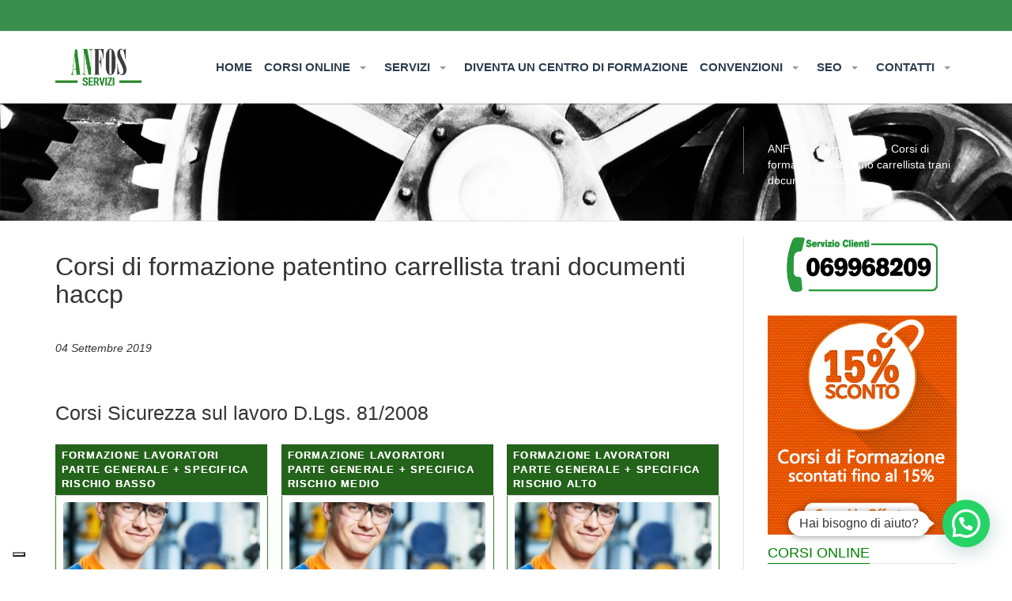

--- FILE ---
content_type: text/html; charset=UTF-8
request_url: https://www.anfos.it/corsi-di-formazione-patentino-carrellista-trani-documenti-haccp/
body_size: 27345
content:
<!DOCTYPE html><html lang="it-IT"><head><meta charset="utf-8"><meta name="viewport" content="width=device-width, initial-scale=1.0"><title>Corsi di formazione patentino carrellista trani documenti haccp - ANFOS | ANFOS.it</title> <script defer src="[data-uri]"></script> <script defer class="_iub_cs_skip" src="https://cs.iubenda.com/autoblocking/3912252.js"></script> <meta name='robots' content='index, follow, max-image-preview:large, max-snippet:-1, max-video-preview:-1' /><link rel="shortcut icon" href="https://www.anfos.it/wp-content/uploads/2017/11/favicon.ico" type="image/x-icon"/><link rel="apple-touch-icon-precomposed" href=""/><link rel="apple-touch-icon-precomposed" sizes="72x72" href=""/><link rel="apple-touch-icon-precomposed" sizes="114x114" href=""/><link rel="apple-touch-icon-precomposed" sizes="144x144" href=""/><link rel="canonical" href="https://www.anfos.it/corsi-di-formazione-patentino-carrellista-trani-documenti-haccp/" /><meta property="og:locale" content="it_IT" /><meta property="og:type" content="article" /><meta property="og:title" content="Corsi di formazione patentino carrellista trani documenti haccp - ANFOS" /><meta property="og:description" content="Corsi Sicurezza sul lavoro D.Lgs. 81/2008 Formazione Lavoratori parte GENERALE + SPECIFICA RISCHIO BASSO Partecipa gratuitamente al corso di formazione online e ottieni l&#8217;attestato! Vai al corso Formazione Lavoratori parte GENERALE + SPECIFICA RISCHIO MEDIO Partecipa gratuitamente al corso di..." /><meta property="og:url" content="https://www.anfos.it/corsi-di-formazione-patentino-carrellista-trani-documenti-haccp/" /><meta property="og:site_name" content="ANFOS" /><meta property="article:publisher" content="https://www.facebook.com/anfos.sicurezza" /><meta property="article:published_time" content="2019-09-04T03:14:24+00:00" /><meta property="og:image" content="https://static.anfos.it/el/icon/courses/corso-lavoratore-270x180_c.jpg" /><meta name="author" content="adminfos" /><meta name="twitter:card" content="summary_large_image" /><meta name="twitter:creator" content="@ANFOSRedazione" /><meta name="twitter:site" content="@ANFOSRedazione" /><meta name="twitter:label1" content="Scritto da" /><meta name="twitter:data1" content="adminfos" /><meta name="twitter:label2" content="Tempo di lettura stimato" /><meta name="twitter:data2" content="9 minuti" /> <script type="application/ld+json" class="yoast-schema-graph">{"@context":"https://schema.org","@graph":[{"@type":"Article","@id":"https://www.anfos.it/corsi-di-formazione-patentino-carrellista-trani-documenti-haccp/#article","isPartOf":{"@id":"https://www.anfos.it/corsi-di-formazione-patentino-carrellista-trani-documenti-haccp/"},"author":{"name":"adminfos","@id":"https://www.anfos.it/#/schema/person/1a9848941ad21eb28bdb52eabe37346a"},"headline":"Corsi di formazione patentino carrellista trani documenti haccp","datePublished":"2019-09-04T03:14:24+00:00","mainEntityOfPage":{"@id":"https://www.anfos.it/corsi-di-formazione-patentino-carrellista-trani-documenti-haccp/"},"wordCount":1857,"publisher":{"@id":"https://www.anfos.it/#organization"},"image":{"@id":"https://www.anfos.it/corsi-di-formazione-patentino-carrellista-trani-documenti-haccp/#primaryimage"},"thumbnailUrl":"https://static.anfos.it/el/icon/courses/corso-lavoratore-270x180_c.jpg","articleSection":["Formazione"],"inLanguage":"it-IT"},{"@type":"WebPage","@id":"https://www.anfos.it/corsi-di-formazione-patentino-carrellista-trani-documenti-haccp/","url":"https://www.anfos.it/corsi-di-formazione-patentino-carrellista-trani-documenti-haccp/","name":"Corsi di formazione patentino carrellista trani documenti haccp - ANFOS","isPartOf":{"@id":"https://www.anfos.it/#website"},"primaryImageOfPage":{"@id":"https://www.anfos.it/corsi-di-formazione-patentino-carrellista-trani-documenti-haccp/#primaryimage"},"image":{"@id":"https://www.anfos.it/corsi-di-formazione-patentino-carrellista-trani-documenti-haccp/#primaryimage"},"thumbnailUrl":"https://static.anfos.it/el/icon/courses/corso-lavoratore-270x180_c.jpg","datePublished":"2019-09-04T03:14:24+00:00","breadcrumb":{"@id":"https://www.anfos.it/corsi-di-formazione-patentino-carrellista-trani-documenti-haccp/#breadcrumb"},"inLanguage":"it-IT","potentialAction":[{"@type":"ReadAction","target":["https://www.anfos.it/corsi-di-formazione-patentino-carrellista-trani-documenti-haccp/"]}]},{"@type":"ImageObject","inLanguage":"it-IT","@id":"https://www.anfos.it/corsi-di-formazione-patentino-carrellista-trani-documenti-haccp/#primaryimage","url":"https://static.anfos.it/el/icon/courses/corso-lavoratore-270x180_c.jpg","contentUrl":"https://static.anfos.it/el/icon/courses/corso-lavoratore-270x180_c.jpg"},{"@type":"BreadcrumbList","@id":"https://www.anfos.it/corsi-di-formazione-patentino-carrellista-trani-documenti-haccp/#breadcrumb","itemListElement":[{"@type":"ListItem","position":1,"name":"Home","item":"https://www.anfos.it/"},{"@type":"ListItem","position":2,"name":"Corsi di formazione patentino carrellista trani documenti haccp"}]},{"@type":"WebSite","@id":"https://www.anfos.it/#website","url":"https://www.anfos.it/","name":"ANFOS","description":"Associazione Nazionale Formatori della Sicurezza sul Lavoro","publisher":{"@id":"https://www.anfos.it/#organization"},"potentialAction":[{"@type":"SearchAction","target":{"@type":"EntryPoint","urlTemplate":"https://www.anfos.it/?s={search_term_string}"},"query-input":{"@type":"PropertyValueSpecification","valueRequired":true,"valueName":"search_term_string"}}],"inLanguage":"it-IT"},{"@type":"Organization","@id":"https://www.anfos.it/#organization","name":"ANFOS","url":"https://www.anfos.it/","logo":{"@type":"ImageObject","inLanguage":"it-IT","@id":"https://www.anfos.it/#/schema/logo/image/","url":"https://www.anfos.it/wp-content/uploads/2019/09/anfos-servizi-17845.png","contentUrl":"https://www.anfos.it/wp-content/uploads/2019/09/anfos-servizi-17845.png","width":400,"height":326,"caption":"ANFOS"},"image":{"@id":"https://www.anfos.it/#/schema/logo/image/"},"sameAs":["https://www.facebook.com/anfos.sicurezza","https://x.com/ANFOSRedazione"]},{"@type":"Person","@id":"https://www.anfos.it/#/schema/person/1a9848941ad21eb28bdb52eabe37346a","name":"adminfos","image":{"@type":"ImageObject","inLanguage":"it-IT","@id":"https://www.anfos.it/#/schema/person/image/","url":"https://secure.gravatar.com/avatar/3a91037b8ec129775b39bc0d6816b073bfd887a3c7a249ba761f25989bec76c2?s=96&d=mm&r=g","contentUrl":"https://secure.gravatar.com/avatar/3a91037b8ec129775b39bc0d6816b073bfd887a3c7a249ba761f25989bec76c2?s=96&d=mm&r=g","caption":"adminfos"},"url":"https://www.anfos.it/author/admin/"}]}</script> <link rel='dns-prefetch' href='//cdn.iubenda.com' /><link rel='dns-prefetch' href='//fonts.googleapis.com' /><link rel="alternate" title="oEmbed (JSON)" type="application/json+oembed" href="https://www.anfos.it/wp-json/oembed/1.0/embed?url=https%3A%2F%2Fwww.anfos.it%2Fcorsi-di-formazione-patentino-carrellista-trani-documenti-haccp%2F" /><link rel="alternate" title="oEmbed (XML)" type="text/xml+oembed" href="https://www.anfos.it/wp-json/oembed/1.0/embed?url=https%3A%2F%2Fwww.anfos.it%2Fcorsi-di-formazione-patentino-carrellista-trani-documenti-haccp%2F&#038;format=xml" /><style id='wp-img-auto-sizes-contain-inline-css' type='text/css'>img:is([sizes=auto i],[sizes^="auto," i]){contain-intrinsic-size:3000px 1500px}</style><style id='wp-emoji-styles-inline-css' type='text/css'>img.wp-smiley,img.emoji{display:inline !important;border:none !important;box-shadow:none !important;height:1em !important;width:1em !important;margin:0 .07em !important;vertical-align:-.1em !important;background:0 0 !important;padding:0 !important}</style><style id='wp-block-library-inline-css' type='text/css'>:root{--wp-block-synced-color:#7a00df;--wp-block-synced-color--rgb:122,0,223;--wp-bound-block-color:var(--wp-block-synced-color);--wp-editor-canvas-background:#ddd;--wp-admin-theme-color:#007cba;--wp-admin-theme-color--rgb:0,124,186;--wp-admin-theme-color-darker-10:#006ba1;--wp-admin-theme-color-darker-10--rgb:0,107,160.5;--wp-admin-theme-color-darker-20:#005a87;--wp-admin-theme-color-darker-20--rgb:0,90,135;--wp-admin-border-width-focus:2px}@media (min-resolution:192dpi){:root{--wp-admin-border-width-focus:1.5px}}.wp-element-button{cursor:pointer}:root .has-very-light-gray-background-color{background-color:#eee}:root .has-very-dark-gray-background-color{background-color:#313131}:root .has-very-light-gray-color{color:#eee}:root .has-very-dark-gray-color{color:#313131}:root .has-vivid-green-cyan-to-vivid-cyan-blue-gradient-background{background:linear-gradient(135deg,#00d084,#0693e3)}:root .has-purple-crush-gradient-background{background:linear-gradient(135deg,#34e2e4,#4721fb 50%,#ab1dfe)}:root .has-hazy-dawn-gradient-background{background:linear-gradient(135deg,#faaca8,#dad0ec)}:root .has-subdued-olive-gradient-background{background:linear-gradient(135deg,#fafae1,#67a671)}:root .has-atomic-cream-gradient-background{background:linear-gradient(135deg,#fdd79a,#004a59)}:root .has-nightshade-gradient-background{background:linear-gradient(135deg,#330968,#31cdcf)}:root .has-midnight-gradient-background{background:linear-gradient(135deg,#020381,#2874fc)}:root{--wp--preset--font-size--normal:16px;--wp--preset--font-size--huge:42px}.has-regular-font-size{font-size:1em}.has-larger-font-size{font-size:2.625em}.has-normal-font-size{font-size:var(--wp--preset--font-size--normal)}.has-huge-font-size{font-size:var(--wp--preset--font-size--huge)}.has-text-align-center{text-align:center}.has-text-align-left{text-align:left}.has-text-align-right{text-align:right}.has-fit-text{white-space:nowrap!important}#end-resizable-editor-section{display:none}.aligncenter{clear:both}.items-justified-left{justify-content:flex-start}.items-justified-center{justify-content:center}.items-justified-right{justify-content:flex-end}.items-justified-space-between{justify-content:space-between}.screen-reader-text{border:0;clip-path:inset(50%);height:1px;margin:-1px;overflow:hidden;padding:0;position:absolute;width:1px;word-wrap:normal!important}.screen-reader-text:focus{background-color:#ddd;clip-path:none;color:#444;display:block;font-size:1em;height:auto;left:5px;line-height:normal;padding:15px 23px 14px;text-decoration:none;top:5px;width:auto;z-index:100000}html :where(.has-border-color){border-style:solid}html :where([style*=border-top-color]){border-top-style:solid}html :where([style*=border-right-color]){border-right-style:solid}html :where([style*=border-bottom-color]){border-bottom-style:solid}html :where([style*=border-left-color]){border-left-style:solid}html :where([style*=border-width]){border-style:solid}html :where([style*=border-top-width]){border-top-style:solid}html :where([style*=border-right-width]){border-right-style:solid}html :where([style*=border-bottom-width]){border-bottom-style:solid}html :where([style*=border-left-width]){border-left-style:solid}html :where(img[class*=wp-image-]){height:auto;max-width:100%}:where(figure){margin:0 0 1em}html :where(.is-position-sticky){--wp-admin--admin-bar--position-offset:var(--wp-admin--admin-bar--height,0px)}@media screen and (max-width:600px){html :where(.is-position-sticky){--wp-admin--admin-bar--position-offset:0px}}</style><style id='global-styles-inline-css' type='text/css'>:root{--wp--preset--aspect-ratio--square:1;--wp--preset--aspect-ratio--4-3:4/3;--wp--preset--aspect-ratio--3-4:3/4;--wp--preset--aspect-ratio--3-2:3/2;--wp--preset--aspect-ratio--2-3:2/3;--wp--preset--aspect-ratio--16-9:16/9;--wp--preset--aspect-ratio--9-16:9/16;--wp--preset--color--black:#000;--wp--preset--color--cyan-bluish-gray:#abb8c3;--wp--preset--color--white:#fff;--wp--preset--color--pale-pink:#f78da7;--wp--preset--color--vivid-red:#cf2e2e;--wp--preset--color--luminous-vivid-orange:#ff6900;--wp--preset--color--luminous-vivid-amber:#fcb900;--wp--preset--color--light-green-cyan:#7bdcb5;--wp--preset--color--vivid-green-cyan:#00d084;--wp--preset--color--pale-cyan-blue:#8ed1fc;--wp--preset--color--vivid-cyan-blue:#0693e3;--wp--preset--color--vivid-purple:#9b51e0;--wp--preset--gradient--vivid-cyan-blue-to-vivid-purple:linear-gradient(135deg,#0693e3 0%,#9b51e0 100%);--wp--preset--gradient--light-green-cyan-to-vivid-green-cyan:linear-gradient(135deg,#7adcb4 0%,#00d082 100%);--wp--preset--gradient--luminous-vivid-amber-to-luminous-vivid-orange:linear-gradient(135deg,#fcb900 0%,#ff6900 100%);--wp--preset--gradient--luminous-vivid-orange-to-vivid-red:linear-gradient(135deg,#ff6900 0%,#cf2e2e 100%);--wp--preset--gradient--very-light-gray-to-cyan-bluish-gray:linear-gradient(135deg,#eee 0%,#a9b8c3 100%);--wp--preset--gradient--cool-to-warm-spectrum:linear-gradient(135deg,#4aeadc 0%,#9778d1 20%,#cf2aba 40%,#ee2c82 60%,#fb6962 80%,#fef84c 100%);--wp--preset--gradient--blush-light-purple:linear-gradient(135deg,#ffceec 0%,#9896f0 100%);--wp--preset--gradient--blush-bordeaux:linear-gradient(135deg,#fecda5 0%,#fe2d2d 50%,#6b003e 100%);--wp--preset--gradient--luminous-dusk:linear-gradient(135deg,#ffcb70 0%,#c751c0 50%,#4158d0 100%);--wp--preset--gradient--pale-ocean:linear-gradient(135deg,#fff5cb 0%,#b6e3d4 50%,#33a7b5 100%);--wp--preset--gradient--electric-grass:linear-gradient(135deg,#caf880 0%,#71ce7e 100%);--wp--preset--gradient--midnight:linear-gradient(135deg,#020381 0%,#2874fc 100%);--wp--preset--font-size--small:13px;--wp--preset--font-size--medium:20px;--wp--preset--font-size--large:36px;--wp--preset--font-size--x-large:42px;--wp--preset--spacing--20:.44rem;--wp--preset--spacing--30:.67rem;--wp--preset--spacing--40:1rem;--wp--preset--spacing--50:1.5rem;--wp--preset--spacing--60:2.25rem;--wp--preset--spacing--70:3.38rem;--wp--preset--spacing--80:5.06rem;--wp--preset--shadow--natural:6px 6px 9px rgba(0,0,0,.2);--wp--preset--shadow--deep:12px 12px 50px rgba(0,0,0,.4);--wp--preset--shadow--sharp:6px 6px 0px rgba(0,0,0,.2);--wp--preset--shadow--outlined:6px 6px 0px -3px #fff,6px 6px #000;--wp--preset--shadow--crisp:6px 6px 0px #000}:where(.is-layout-flex){gap:.5em}:where(.is-layout-grid){gap:.5em}body .is-layout-flex{display:flex}.is-layout-flex{flex-wrap:wrap;align-items:center}.is-layout-flex>:is(*,div){margin:0}body .is-layout-grid{display:grid}.is-layout-grid>:is(*,div){margin:0}:where(.wp-block-columns.is-layout-flex){gap:2em}:where(.wp-block-columns.is-layout-grid){gap:2em}:where(.wp-block-post-template.is-layout-flex){gap:1.25em}:where(.wp-block-post-template.is-layout-grid){gap:1.25em}.has-black-color{color:var(--wp--preset--color--black) !important}.has-cyan-bluish-gray-color{color:var(--wp--preset--color--cyan-bluish-gray) !important}.has-white-color{color:var(--wp--preset--color--white) !important}.has-pale-pink-color{color:var(--wp--preset--color--pale-pink) !important}.has-vivid-red-color{color:var(--wp--preset--color--vivid-red) !important}.has-luminous-vivid-orange-color{color:var(--wp--preset--color--luminous-vivid-orange) !important}.has-luminous-vivid-amber-color{color:var(--wp--preset--color--luminous-vivid-amber) !important}.has-light-green-cyan-color{color:var(--wp--preset--color--light-green-cyan) !important}.has-vivid-green-cyan-color{color:var(--wp--preset--color--vivid-green-cyan) !important}.has-pale-cyan-blue-color{color:var(--wp--preset--color--pale-cyan-blue) !important}.has-vivid-cyan-blue-color{color:var(--wp--preset--color--vivid-cyan-blue) !important}.has-vivid-purple-color{color:var(--wp--preset--color--vivid-purple) !important}.has-black-background-color{background-color:var(--wp--preset--color--black) !important}.has-cyan-bluish-gray-background-color{background-color:var(--wp--preset--color--cyan-bluish-gray) !important}.has-white-background-color{background-color:var(--wp--preset--color--white) !important}.has-pale-pink-background-color{background-color:var(--wp--preset--color--pale-pink) !important}.has-vivid-red-background-color{background-color:var(--wp--preset--color--vivid-red) !important}.has-luminous-vivid-orange-background-color{background-color:var(--wp--preset--color--luminous-vivid-orange) !important}.has-luminous-vivid-amber-background-color{background-color:var(--wp--preset--color--luminous-vivid-amber) !important}.has-light-green-cyan-background-color{background-color:var(--wp--preset--color--light-green-cyan) !important}.has-vivid-green-cyan-background-color{background-color:var(--wp--preset--color--vivid-green-cyan) !important}.has-pale-cyan-blue-background-color{background-color:var(--wp--preset--color--pale-cyan-blue) !important}.has-vivid-cyan-blue-background-color{background-color:var(--wp--preset--color--vivid-cyan-blue) !important}.has-vivid-purple-background-color{background-color:var(--wp--preset--color--vivid-purple) !important}.has-black-border-color{border-color:var(--wp--preset--color--black) !important}.has-cyan-bluish-gray-border-color{border-color:var(--wp--preset--color--cyan-bluish-gray) !important}.has-white-border-color{border-color:var(--wp--preset--color--white) !important}.has-pale-pink-border-color{border-color:var(--wp--preset--color--pale-pink) !important}.has-vivid-red-border-color{border-color:var(--wp--preset--color--vivid-red) !important}.has-luminous-vivid-orange-border-color{border-color:var(--wp--preset--color--luminous-vivid-orange) !important}.has-luminous-vivid-amber-border-color{border-color:var(--wp--preset--color--luminous-vivid-amber) !important}.has-light-green-cyan-border-color{border-color:var(--wp--preset--color--light-green-cyan) !important}.has-vivid-green-cyan-border-color{border-color:var(--wp--preset--color--vivid-green-cyan) !important}.has-pale-cyan-blue-border-color{border-color:var(--wp--preset--color--pale-cyan-blue) !important}.has-vivid-cyan-blue-border-color{border-color:var(--wp--preset--color--vivid-cyan-blue) !important}.has-vivid-purple-border-color{border-color:var(--wp--preset--color--vivid-purple) !important}.has-vivid-cyan-blue-to-vivid-purple-gradient-background{background:var(--wp--preset--gradient--vivid-cyan-blue-to-vivid-purple) !important}.has-light-green-cyan-to-vivid-green-cyan-gradient-background{background:var(--wp--preset--gradient--light-green-cyan-to-vivid-green-cyan) !important}.has-luminous-vivid-amber-to-luminous-vivid-orange-gradient-background{background:var(--wp--preset--gradient--luminous-vivid-amber-to-luminous-vivid-orange) !important}.has-luminous-vivid-orange-to-vivid-red-gradient-background{background:var(--wp--preset--gradient--luminous-vivid-orange-to-vivid-red) !important}.has-very-light-gray-to-cyan-bluish-gray-gradient-background{background:var(--wp--preset--gradient--very-light-gray-to-cyan-bluish-gray) !important}.has-cool-to-warm-spectrum-gradient-background{background:var(--wp--preset--gradient--cool-to-warm-spectrum) !important}.has-blush-light-purple-gradient-background{background:var(--wp--preset--gradient--blush-light-purple) !important}.has-blush-bordeaux-gradient-background{background:var(--wp--preset--gradient--blush-bordeaux) !important}.has-luminous-dusk-gradient-background{background:var(--wp--preset--gradient--luminous-dusk) !important}.has-pale-ocean-gradient-background{background:var(--wp--preset--gradient--pale-ocean) !important}.has-electric-grass-gradient-background{background:var(--wp--preset--gradient--electric-grass) !important}.has-midnight-gradient-background{background:var(--wp--preset--gradient--midnight) !important}.has-small-font-size{font-size:var(--wp--preset--font-size--small) !important}.has-medium-font-size{font-size:var(--wp--preset--font-size--medium) !important}.has-large-font-size{font-size:var(--wp--preset--font-size--large) !important}.has-x-large-font-size{font-size:var(--wp--preset--font-size--x-large) !important}</style><style id='classic-theme-styles-inline-css' type='text/css'>/*! This file is auto-generated */
.wp-block-button__link{color:#fff;background-color:#32373c;border-radius:9999px;box-shadow:none;text-decoration:none;padding:calc(.667em + 2px) calc(1.333em + 2px);font-size:1.125em}.wp-block-file__button{background:#32373c;color:#fff;text-decoration:none}</style><link rel='stylesheet' id='layerslider-css' href='https://www.anfos.it/wp-content/cache/autoptimize/css/autoptimize_single_3ac50703b0d6f0e8374f4064cde414c6.css' type='text/css' media='all' /><link rel='stylesheet' id='ls-google-fonts-css' href='https://fonts.googleapis.com/css?family=Lato:100,300,regular,700,900|Open+Sans:300|Indie+Flower:regular|Oswald:300,regular,700&#038;subset=latin,latin-ext' type='text/css' media='all' /><link rel='stylesheet' id='contact-form-7-css' href='https://www.anfos.it/wp-content/cache/autoptimize/css/autoptimize_single_64ac31699f5326cb3c76122498b76f66.css' type='text/css' media='all' /><style id='contact-form-7-inline-css' type='text/css'>.wpcf7 .wpcf7-recaptcha iframe{margin-bottom:0}.wpcf7 .wpcf7-recaptcha[data-align=center]>div{margin:0 auto}.wpcf7 .wpcf7-recaptcha[data-align=right]>div{margin:0 0 0 auto}</style><link rel='stylesheet' id='css3_grid_font_yanone-css' href='https://fonts.googleapis.com/css?family=Yanone+Kaffeesatz' type='text/css' media='all' /><link rel='stylesheet' id='css3_grid_table1_style-css' href='https://www.anfos.it/wp-content/cache/autoptimize/css/autoptimize_single_06feaa287c712b7354680b1dc9716ecb.css' type='text/css' media='all' /><link rel='stylesheet' id='css3_grid_table2_style-css' href='https://www.anfos.it/wp-content/cache/autoptimize/css/autoptimize_single_b5815bef0372eb712a668eb3ea1d1cab.css' type='text/css' media='all' /><link rel='stylesheet' id='css3_grid_responsive-css' href='https://www.anfos.it/wp-content/cache/autoptimize/css/autoptimize_single_6beb90b9eeeab4482484a93066cf5d01.css' type='text/css' media='all' /><link rel='stylesheet' id='searchwp-live-search-css' href='https://www.anfos.it/wp-content/plugins/searchwp-live-ajax-search/assets/styles/style.min.css' type='text/css' media='all' /><style id='searchwp-live-search-inline-css' type='text/css'>.searchwp-live-search-result .searchwp-live-search-result--title a{font-size:16px}.searchwp-live-search-result .searchwp-live-search-result--price{font-size:14px}.searchwp-live-search-result .searchwp-live-search-result--add-to-cart .button{font-size:14px}</style><link rel='stylesheet' id='stylesheet-css' href='https://www.anfos.it/wp-content/cache/autoptimize/css/autoptimize_single_0b63c63cf18f4277e0a550a78019fb61.css' type='text/css' media='all' /> <script defer id="iubenda-head-inline-scripts-0" src="[data-uri]"></script> <script defer  type="text/javascript" charset="UTF-8"="" class=" _iub_cs_skip" type="text/javascript" src="//cdn.iubenda.com/cs/iubenda_cs.js" id="iubenda-head-scripts-1-js"></script> <script type="text/javascript" src="https://www.anfos.it/wp-includes/js/jquery/jquery.min.js" id="jquery-core-js"></script> <script defer type="text/javascript" src="https://www.anfos.it/wp-includes/js/jquery/jquery-migrate.min.js" id="jquery-migrate-js"></script> <link rel="https://api.w.org/" href="https://www.anfos.it/wp-json/" /><link rel="alternate" title="JSON" type="application/json" href="https://www.anfos.it/wp-json/wp/v2/posts/33658" /><link rel='shortlink' href='https://www.anfos.it/?p=33658' /><style>table td{border:solid 1px #fab;width:100px;word-wrap:break-word}table th{background-color:#186d2c;color:#fff}.floatLeft{width:32%;float:left}.floatNo{width:32%;float:right;margin-left:1%;margin-right:2%}.floatRight{width:32%;float:right}.containerX{overflow:hidden}table td{color:#000}.testotabella{font-size:1.2em}.buttonx{background-color:#186d2c;color:#fff}@media (max-width:767px){.floatLeft{width:100%;clear:left}.floatNo{width:100%;clear:left}.floatRight{width:100%;clear:left}.containerX{overflow:auto}}@media (min-width:768px){.floatLeft{width:32%;float:left}.floatNo{width:32%;float:left;margin-left:2%;margin-right:1%}.floatRight{width:32%;float:right}.containerX{overflow:hidden}}</style><meta name="generator" content="Powered by WPBakery Page Builder - drag and drop page builder for WordPress."/> <!--[if lt IE 9]> <script src="https://oss.maxcdn.com/libs/html5shiv/3.7.0/html5shiv.js"></script> <script src="https://oss.maxcdn.com/libs/respond.js/1.3.0/respond.min.js"></script> <![endif]--> <noscript><style>.wpb_animate_when_almost_visible{opacity:1}</style></noscript> <script defer src="https://www.googletagmanager.com/gtag/js?id=UA-11033890-1"></script> <script defer src="[data-uri]"></script> <script type="application/ld+json">{"@context":"http://schema.org","@type":"WebSite","url":"https://www.anfos.it/","potentialAction":{"@type":"SearchAction","target":"https://www.anfos.it/?s={search_term_string}","query-input":"required name=search_term_string"}}</script> <link href="https://vjs.zencdn.net/5.8.0/video-js.css" rel="stylesheet"><meta name="theme-color" content="#3a8f4e"><link rel="manifest" href="https://www.anfos.it/manifest.json">  <script defer src="[data-uri]"></script> <noscript> <img height="1" width="1" 
 src="https://www.facebook.com/tr?id=793150907421410&ev=PageView
 &noscript=1"/> </noscript>  <script defer src="[data-uri]"></script>  <script defer src="https://static.anfos.it/adv/slider/js/splide.min.js"></script> <link rel="stylesheet" href="https://static.anfos.it/adv/slider/css/splide.min.css">  <script defer src="https://www.googletagmanager.com/gtag/js?id=AW-1035141119"></script> <script defer src="[data-uri]"></script> <link rel='stylesheet' id='joinchat-css' href='https://www.anfos.it/wp-content/plugins/creame-whatsapp-me/public/css/joinchat-btn.min.css' type='text/css' media='all' /></head><body data-rsssl=1 class="wp-singular post-template-default single single-post postid-33658 single-format-standard wp-theme-liquida padding-130 responsive-no wpb-js-composer js-comp-ver-6.7.0 vc_responsive"> <noscript><iframe src="https://www.googletagmanager.com/ns.html?id=GTM-KP2M6XN" height="0" width="0" style="display:none;visibility:hidden"></iframe></noscript><div class="main"><header><div class="navbar-wrapper"><div class="navbar navbar-fixed-top" role="navigation"><div class="header-top"><div class="container"><div class="info pull-left"><div class="pull-left"> &nbsp;</div></div><div class="pull-right header-share"></div></div></div><div class="header-bottom gradient_bg"><div class="container"><div class="navbar-header" itemscope itemtype="http://schema.org/Organization"> <button type="button" class="navbar-toggle" data-toggle="collapse" data-target=".navbar-collapse"> <span class="sr-only">Toggle navigation</span> <span class="icon-bar"></span> <span class="icon-bar"></span> <span class="icon-bar"></span> </button> <a itemprop="url" class="navbar-brand" href="https://www.anfos.it/"><img itemprop="logo" src="https://www.anfos.it/wp-content/uploads/2017/11/anfos4.png" alt="Corsi di formazione patentino carrellista trani documenti haccp - ANFOS"></a> <span itemprop="name" style="display:none">A.N.Fo.S.</span></div><div class="navbar-collapse collapse"><ul id="menu-main" class="nav navbar-nav"><li id="menu-item-14" class="menu-item menu-item-type-post_type menu-item-object-page menu-item-home menu-item-14"><a title="HOME" href="https://www.anfos.it/">HOME</a></li><li id="menu-item-110096" class="menu-item menu-item-type-custom menu-item-object-custom menu-item-has-children menu-item-110096 dropdown"><a title="CORSI ONLINE" href="#" data-toggle="dropdown" class="dropdown-toggle">CORSI ONLINE <span class="caret"></span></a><ul role="menu" class=" dropdown-menu"><li id="menu-item-251" class="menu-item menu-item-type-taxonomy menu-item-object-category menu-item-251"><a title="Corsi Sicurezza sul lavoro" href="https://www.anfos.it/corsi-online/corsi-sicurezza-sul-lavoro/">Corsi Sicurezza sul lavoro</a></li><li id="menu-item-252" class="menu-item menu-item-type-taxonomy menu-item-object-category menu-item-252"><a title="Corsi per Alimentaristi" href="https://www.anfos.it/corsi-online/corsi-per-alimentaristi/">Corsi per Alimentaristi</a></li><li id="menu-item-253" class="menu-item menu-item-type-taxonomy menu-item-object-category menu-item-253"><a title="Corsi per Professionisti" href="https://www.anfos.it/corsi-online/corsi-per-professionisti/">Corsi per Professionisti</a></li><li id="menu-item-1525" class="menu-item menu-item-type-taxonomy menu-item-object-category menu-item-1525"><a title="Corsi Privacy" href="https://www.anfos.it/corsi-online/corsi-privacy/">Corsi Privacy</a></li><li id="menu-item-10908" class="menu-item menu-item-type-post_type menu-item-object-page menu-item-10908"><a title="Corsi RSPP" href="https://www.anfos.it/corsi-rspp/">Corsi RSPP</a></li><li id="menu-item-1077207" class="menu-item menu-item-type-post_type menu-item-object-page menu-item-1077207"><a title="Nuova Classificazione CODICI ATECO 2025" href="https://www.anfos.it/ateco-2025-nuova-classificazione-e-impatti-sulla-sicurezza-sul-lavoro/">Nuova Classificazione CODICI ATECO 2025</a></li><li id="menu-item-4349" class="menu-item menu-item-type-post_type menu-item-object-page menu-item-4349"><a title="Studenti alternanza Scuola-Lavoro" href="https://www.anfos.it/formazione-sicurezza-agevolata-studenti-alternanza-scuola-lavoro/">Studenti alternanza Scuola-Lavoro</a></li><li id="menu-item-2042" class="menu-item menu-item-type-post_type menu-item-object-page menu-item-2042"><a title="Verifica validità attestato di formazione" href="https://www.anfos.it/verifica-validita-attestato/">Verifica validità attestato di formazione</a></li><li id="menu-item-228" class="menu-item menu-item-type-post_type menu-item-object-page menu-item-228"><a title="Validità corsi on-line" href="https://www.anfos.it/validita-corsi-on-line/">Validità corsi on-line</a></li><li id="menu-item-1416" class="menu-item menu-item-type-post_type menu-item-object-page menu-item-1416"><a title="Il sistema SCORM" href="https://www.anfos.it/il-sistema-scorm/">Il sistema SCORM</a></li></ul></li><li id="menu-item-401" class="menu-item menu-item-type-custom menu-item-object-custom menu-item-has-children menu-item-401 dropdown"><a title="SERVIZI" href="#" data-toggle="dropdown" class="dropdown-toggle">SERVIZI <span class="caret"></span></a><ul role="menu" class=" dropdown-menu"><li id="menu-item-3275" class="menu-item menu-item-type-custom menu-item-object-custom menu-item-3275"><a title="Corsi in aula virtuale" href="https://www.anfos.it/aula-virtuale/">Corsi in aula virtuale</a></li><li id="menu-item-407" class="menu-item menu-item-type-post_type menu-item-object-page menu-item-407"><a title="DVR - Documento Valutazione Rischi" href="https://www.anfos.it/valutazione-rischi/">DVR &#8211; Documento Valutazione Rischi</a></li><li id="menu-item-409" class="menu-item menu-item-type-post_type menu-item-object-page menu-item-409"><a title="DVR – Aggiornamento" href="https://www.anfos.it/valutazione-rischi/dvr-aggiornamento/">DVR – Aggiornamento</a></li><li id="menu-item-1764" class="menu-item menu-item-type-post_type menu-item-object-page menu-item-1764"><a title="DUVRI" href="https://www.anfos.it/valutazione-rischi/duvri/">DUVRI</a></li><li id="menu-item-1867" class="menu-item menu-item-type-post_type menu-item-object-page menu-item-1867"><a title="DVR - procedura standardizzata" href="https://www.anfos.it/valutazione-rischi/documento-valutazione-rischi-procedura-standardizzata/">DVR &#8211; procedura standardizzata</a></li><li id="menu-item-1513" class="menu-item menu-item-type-post_type menu-item-object-page menu-item-1513"><a title="Valutazione Rischio Rumore" href="https://www.anfos.it/valutazione-rischi/valutazione-rischio-rumore/">Valutazione Rischio Rumore</a></li><li id="menu-item-1515" class="menu-item menu-item-type-post_type menu-item-object-page menu-item-1515"><a title="Valutazione Rischio Vibrazioni" href="https://www.anfos.it/valutazione-rischi/valutazione-rischio-vibrazioni/">Valutazione Rischio Vibrazioni</a></li><li id="menu-item-1765" class="menu-item menu-item-type-post_type menu-item-object-page menu-item-1765"><a title="Valutazione Rischio Chimico" href="https://www.anfos.it/valutazione-rischi/dvr-chimico/">Valutazione Rischio Chimico</a></li><li id="menu-item-1514" class="menu-item menu-item-type-post_type menu-item-object-page menu-item-1514"><a title="Rischio stress lavoro correlato" href="https://www.anfos.it/valutazione-rischi/lo-stress-lavoro-correlato/">Rischio stress lavoro correlato</a></li><li id="menu-item-1766" class="menu-item menu-item-type-post_type menu-item-object-page menu-item-1766"><a title="POS (Piano Operativo di Sicurezza)" href="https://www.anfos.it/valutazione-rischi/pos-piano-operativo-sicurezza/">POS (Piano Operativo di Sicurezza)</a></li><li id="menu-item-70543" class="menu-item menu-item-type-post_type menu-item-object-page menu-item-70543"><a title="Kit Tamponi Superficiali HACCP" href="https://www.anfos.it/kit-tamponi-superficiali-per-le-analisi-ambientali/">Kit Tamponi Superficiali HACCP</a></li><li id="menu-item-7208" class="menu-item menu-item-type-post_type menu-item-object-page menu-item-7208"><a title="Manuale Haccp Autocontrollo Alimentare" href="https://www.anfos.it/manuale-haccp-autocontrollo-alimentare/">Manuale Haccp Autocontrollo Alimentare</a></li><li id="menu-item-98192" class="menu-item menu-item-type-post_type menu-item-object-page menu-item-98192"><a title="Agg. Manuale Haccp Autocontrollo" href="https://www.anfos.it/aggiornamento-manuale-di-autocontrollo-alimentare/">Agg. Manuale Haccp Autocontrollo</a></li><li id="menu-item-7184" class="menu-item menu-item-type-post_type menu-item-object-page menu-item-7184"><a title="Etichette nutrizionali online" href="https://www.anfos.it/etichettatura-online-tabella-nutrizionale/">Etichette nutrizionali online</a></li><li id="menu-item-7243" class="menu-item menu-item-type-post_type menu-item-object-page menu-item-7243"><a title="Manuale di rintracciabilità" href="https://www.anfos.it/manuale-di-rintracciabilita-haccp/">Manuale di rintracciabilità</a></li><li id="menu-item-2050" class="menu-item menu-item-type-post_type menu-item-object-page menu-item-2050"><a title="Nomina medico competente" href="https://www.anfos.it/nomina-medico-competente/">Nomina medico competente</a></li><li id="menu-item-102030" class="menu-item menu-item-type-post_type menu-item-object-page menu-item-102030"><a title="Decreto acque potabili 2023" href="https://www.anfos.it/acque-potabili-2023/">Decreto acque potabili 2023</a></li><li id="menu-item-7359" class="menu-item menu-item-type-post_type menu-item-object-page menu-item-7359"><a title="Analisi Legionella" href="https://www.anfos.it/analisi-legionella/">Analisi Legionella</a></li><li id="menu-item-7364" class="menu-item menu-item-type-post_type menu-item-object-page menu-item-7364"><a title="Analisi Alimenti" href="https://www.anfos.it/analisi-alimenti/">Analisi Alimenti</a></li><li id="menu-item-7365" class="menu-item menu-item-type-post_type menu-item-object-page menu-item-7365"><a title="Analisi Acque" href="https://www.anfos.it/analisi-acque/">Analisi Acque</a></li><li id="menu-item-99695" class="menu-item menu-item-type-post_type menu-item-object-page menu-item-99695"><a title="Analisi acque reflue" href="https://www.anfos.it/acque-reflue/">Analisi acque reflue</a></li><li id="menu-item-99704" class="menu-item menu-item-type-post_type menu-item-object-page menu-item-99704"><a title="Analisi acqua destinata al consumo umano" href="https://www.anfos.it/acqua-potabile/">Analisi acqua destinata al consumo umano</a></li><li id="menu-item-99709" class="menu-item menu-item-type-post_type menu-item-object-page menu-item-99709"><a title="Analisi acqua di Piscina" href="https://www.anfos.it/analisi-acqua-di-piscina/">Analisi acqua di Piscina</a></li><li id="menu-item-7368" class="menu-item menu-item-type-post_type menu-item-object-page menu-item-7368"><a title="Verifica Impianti di Messa a Terra" href="https://www.anfos.it/verifica-impianti-di-messa-a-terra/">Verifica Impianti di Messa a Terra</a></li><li id="menu-item-41027" class="menu-item menu-item-type-post_type menu-item-object-page menu-item-41027"><a title="Consulenza sicurezza sul lavoro" href="https://www.anfos.it/consulenza-sicurezza-sul-lavoro/">Consulenza sicurezza sul lavoro</a></li><li id="menu-item-41026" class="menu-item menu-item-type-post_type menu-item-object-page menu-item-41026"><a title="Consulenza HACCP" href="https://www.anfos.it/consulenza-haccp/">Consulenza HACCP</a></li><li id="menu-item-1079560" class="menu-item menu-item-type-post_type menu-item-object-page menu-item-1079560"><a title="🎙️ Voci di ANFOS – Il Podcast sulla Sicurezza sul Lavoro" href="https://www.anfos.it/voci-di-anfos-il-podcast-sulla-sicurezza-sul-lavoro/">🎙️ Voci di ANFOS – Il Podcast sulla Sicurezza sul Lavoro</a></li></ul></li><li id="menu-item-6487" class="menu-item menu-item-type-post_type menu-item-object-page menu-item-6487"><a title="DIVENTA UN CENTRO DI FORMAZIONE" href="https://www.anfos.it/diventa-centro-di-formazione-territoriale/">DIVENTA UN CENTRO DI FORMAZIONE</a></li><li id="menu-item-16" class="menu-item menu-item-type-post_type menu-item-object-page menu-item-has-children menu-item-16 dropdown"><a title="CONVENZIONI" href="#" data-toggle="dropdown" class="dropdown-toggle">CONVENZIONI <span class="caret"></span></a><ul role="menu" class=" dropdown-menu"><li id="menu-item-347" class="menu-item menu-item-type-post_type menu-item-object-page menu-item-347"><a title="Convenzione con Associazioni" href="https://www.anfos.it/chi-siamo/convenzione-con-associazioni/">Convenzione con Associazioni</a></li><li id="menu-item-1684" class="menu-item menu-item-type-post_type menu-item-object-page menu-item-1684"><a title="Convenzioni con grandi Società" href="https://www.anfos.it/chi-siamo/convenzioni-con-grandi-societa/">Convenzioni con grandi Società</a></li></ul></li><li id="menu-item-70457" class="menu-item menu-item-type-custom menu-item-object-custom menu-item-has-children menu-item-70457 dropdown"><a title="SEO" href="#" data-toggle="dropdown" class="dropdown-toggle">SEO <span class="caret"></span></a><ul role="menu" class=" dropdown-menu"><li id="menu-item-70461" class="menu-item menu-item-type-post_type menu-item-object-page menu-item-70461"><a title="Creazione siti web" href="https://www.anfos.it/vuoi-creare-il-tuo-sito-web/">Creazione siti web</a></li><li id="menu-item-70460" class="menu-item menu-item-type-post_type menu-item-object-page menu-item-70460"><a title="Ottimizzazione SEO" href="https://www.anfos.it/ottimizzazione-seo/">Ottimizzazione SEO</a></li><li id="menu-item-70458" class="menu-item menu-item-type-post_type menu-item-object-page menu-item-70458"><a title="Creazione APP" href="https://www.anfos.it/creazione-app/">Creazione APP</a></li><li id="menu-item-70459" class="menu-item menu-item-type-post_type menu-item-object-page menu-item-70459"><a title="Email Marketing" href="https://www.anfos.it/email-marketing/">Email Marketing</a></li></ul></li><li id="menu-item-413" class="menu-item menu-item-type-custom menu-item-object-custom menu-item-has-children menu-item-413 dropdown"><a title="CONTATTI" href="#" data-toggle="dropdown" class="dropdown-toggle">CONTATTI <span class="caret"></span></a><ul role="menu" class=" dropdown-menu"><li id="menu-item-414" class="menu-item menu-item-type-post_type menu-item-object-page menu-item-414"><a title="Informazioni utili" href="https://www.anfos.it/chi-siamo/dove-siamo-ed-informazioni-utili/">Informazioni utili</a></li><li id="menu-item-1415" class="menu-item menu-item-type-post_type menu-item-object-page menu-item-1415"><a title="Scrivi ad Anfos" href="https://www.anfos.it/chi-siamo/scrivi-ad-anfos/">Scrivi ad Anfos</a></li><li id="menu-item-415" class="menu-item menu-item-type-post_type menu-item-object-page menu-item-415"><a title="Hai bisogno di aiuto?" href="https://www.anfos.it/chi-siamo/hai-bisogno-aiuto/">Hai bisogno di aiuto?</a></li></ul></li></ul></div></div></div></div></div></header><div class="clearfix"></div><div class="nav-blog mb60"><div class="container"><div class="row"><div class="col-xs-12 col-sm-9 "></div><div class="col-xs-12 col-sm-3 breadcrumbs"><p><a title="Vai a ANFOS." href="https://www.anfos.it" class="home">ANFOS</a>&nbsp;&raquo;&nbsp;<a title="Vai agli archivi della categoria Formazione." href="https://www.anfos.it/la-formazione/" class="taxonomy category">Formazione</a>&nbsp;&raquo;&nbsp;Corsi di formazione patentino carrellista trani documenti haccp</p></div></div></div></div><div class="container"><div class="row"><div class="posts col-xs-12 col-sm-9 "><h1> <span> Corsi di formazione patentino carrellista trani documenti haccp </span></h1><p>&nbsp;</p><div class="post-33658 post type-post status-publish format-standard hentry category-la-formazione"><p><i>04 Settembre 2019</i></p><article><section itemprop="articleBody"><div><div style="text-align:center;padding:15px;background:#fff;margin-bottom:20px;"></div><h2 style="clear:both">Corsi Sicurezza sul lavoro D.Lgs. 81/2008</h2><div class="containerx"><div class="floatLeft"><table class="inlineTable" style="margin: 0 0 20px 0; font-size: 13px;"><tr><th style="font-weight: bold; letter-spacing: 1.2px; text-transform: uppercase; text-align: left; padding: 5px 8px; height: 60px;"><a href="https://www.anfos.it/corso-formazione-ed-informazione-lavoratore/" style="color:#fff" rel="nofollow">Formazione Lavoratori parte GENERALE + SPECIFICA RISCHIO BASSO</a></th></tr><tr><td style="width:100%; text-align:center;"><a href="https://www.anfos.it/corso-formazione-ed-informazione-lavoratore/"><img decoding="async" style="object-fit: cover; max-width: 99%;" src="https://static.anfos.it/el/icon/courses/corso-lavoratore-270x180_c.jpg"></a></td></tr><tr><td class="testotabella">Partecipa gratuitamente al corso di formazione online e ottieni l&#8217;attestato!</td></tr><tr><td style="text-align: center; padding: 25px;"><span class="buttonx" style="font-size: 15px;  padding: 10px; border-radius: 5px;"><a style="color: #ffffff;" href="https://www.anfos.it/corso-formazione-ed-informazione-lavoratore/" rel="nofollow">Vai al corso</a></span></td></tr></table></div><div class="floatNo"><table class="inlineTable" style="margin: 0 0 20px 0; font-size: 13px;"><tr><th style="font-weight: bold; letter-spacing: 1.2px; text-transform: uppercase; text-align: left; padding: 5px 8px; height: 60px;"><a href="https://www.anfos.it/corso-formazione-ed-informazione-lavoratore/" style="color:#fff" rel="nofollow">Formazione Lavoratori parte GENERALE + SPECIFICA RISCHIO MEDIO</a></th></tr><tr><td style="width:100%; text-align:center;"><a href="https://www.anfos.it/corso-formazione-ed-informazione-lavoratore/"><img decoding="async" style="object-fit: cover; max-width: 99%;" src="https://static.anfos.it/el/icon/courses/corso-lavoratore-270x180_c.jpg"></a></td></tr><tr><td class="testotabella">Partecipa gratuitamente al corso di formazione online e ottieni l&#8217;attestato!</td></tr><tr><td style="text-align: center; padding: 25px;"><span class="buttonx" style="font-size: 15px;  padding: 10px; border-radius: 5px;"><a style="color: #ffffff;" href="https://www.anfos.it/corso-formazione-ed-informazione-lavoratore/" rel="nofollow">Vai al corso</a></span></td></tr></table></div><div class="floatRight"><table class="inlineTable" style="margin: 0 0 20px 0; font-size: 13px;"><tr><th style="font-weight: bold; letter-spacing: 1.2px; text-transform: uppercase; text-align: left; padding: 5px 8px; height: 60px;"><a href="https://www.anfos.it/corso-formazione-ed-informazione-lavoratore/" style="color:#fff" rel="nofollow">Formazione Lavoratori parte GENERALE + SPECIFICA RISCHIO ALTO</a></th></tr><tr><td style="width:100%; text-align:center;"><a href="https://www.anfos.it/corso-formazione-ed-informazione-lavoratore/"><img decoding="async" style="object-fit: cover; max-width: 99%;" src="https://static.anfos.it/el/icon/courses/corso-lavoratore-270x180_c.jpg"></a></td></tr><tr><td class="testotabella">Partecipa gratuitamente al corso di formazione online e ottieni l&#8217;attestato!</td></tr><tr><td style="text-align: center; padding: 25px;"><span class="buttonx" style="font-size: 15px;  padding: 10px; border-radius: 5px;"><a style="color: #ffffff;" href="https://www.anfos.it/corso-formazione-ed-informazione-lavoratore/" rel="nofollow">Vai al corso</a></span></td></tr></table></div></div><div class="containerx"><div class="floatLeft"><table class="inlineTable" style="margin: 0 0 20px 0; font-size: 13px;"><tr><th style="font-weight: bold; letter-spacing: 1.2px; text-transform: uppercase; text-align: left; padding: 5px 8px; height: 60px;"><a href="https://www.anfos.it/formazione-specifica-dei-lavoratori-rischio-basso-medio-alto/" style="color:#fff" rel="nofollow">Formazione Lavoratore parte SPECIFICA RISCHIO BASSO</a></th></tr><tr><td style="width:100%; text-align:center;"><a href="https://www.anfos.it/formazione-specifica-dei-lavoratori-rischio-basso-medio-alto/"><img decoding="async" style="object-fit: cover; max-width: 99%;" src="https://static.anfos.it/el/icon/courses/corso-lavoratore-specifica-270x180_c.jpg"></a></td></tr><tr><td class="testotabella">Partecipa gratuitamente al corso di formazione online e ottieni l&#8217;attestato!</td></tr><tr><td style="text-align: center; padding: 25px;"><span class="buttonx" style="font-size: 15px;  padding: 10px; border-radius: 5px;"><a style="color: #ffffff;" href="https://www.anfos.it/formazione-specifica-dei-lavoratori-rischio-basso-medio-alto/" rel="nofollow">Vai al corso</a></span></td></tr></table></div><div class="floatNo"><table class="inlineTable" style="margin: 0 0 20px 0; font-size: 13px;"><tr><th style="font-weight: bold; letter-spacing: 1.2px; text-transform: uppercase; text-align: left; padding: 5px 8px; height: 60px;"><a href="https://www.anfos.it/formazione-specifica-dei-lavoratori-rischio-basso-medio-alto/" style="color:#fff" rel="nofollow">Formazione Lavoratore parte SPECIFICA RISCHIO MEDIO</a></th></tr><tr><td style="width:100%; text-align:center;"><a href="https://www.anfos.it/formazione-specifica-dei-lavoratori-rischio-basso-medio-alto/"><img decoding="async" style="object-fit: cover; max-width: 99%;" src="https://static.anfos.it/el/icon/courses/corso-lavoratore-specifica-270x180_c.jpg"></a></td></tr><tr><td class="testotabella">Partecipa gratuitamente al corso di formazione online e ottieni l&#8217;attestato!</td></tr><tr><td style="text-align: center; padding: 25px;"><span class="buttonx" style="font-size: 15px;  padding: 10px; border-radius: 5px;"><a style="color: #ffffff;" href="https://www.anfos.it/formazione-specifica-dei-lavoratori-rischio-basso-medio-alto/" rel="nofollow">Vai al corso</a></span></td></tr></table></div><div class="floatRight"><table class="inlineTable" style="margin: 0 0 20px 0; font-size: 13px;"><tr><th style="font-weight: bold; letter-spacing: 1.2px; text-transform: uppercase; text-align: left; padding: 5px 8px; height: 60px;"><a href="https://www.anfos.it/formazione-specifica-dei-lavoratori-rischio-basso-medio-alto/" style="color:#fff" rel="nofollow">Formazione Lavoratore parte SPECIFICA RISCHIO ALTO</a></th></tr><tr><td style="width:100%; text-align:center;"><a href="https://www.anfos.it/formazione-specifica-dei-lavoratori-rischio-basso-medio-alto/"><img decoding="async" style="object-fit: cover; max-width: 99%;" src="https://static.anfos.it/el/icon/courses/corso-lavoratore-specifica-270x180_c.jpg"></a></td></tr><tr><td class="testotabella">Partecipa gratuitamente al corso di formazione online e ottieni l&#8217;attestato!</td></tr><tr><td style="text-align: center; padding: 25px;"><span class="buttonx" style="font-size: 15px;  padding: 10px; border-radius: 5px;"><a style="color: #ffffff;" href="https://www.anfos.it/formazione-specifica-dei-lavoratori-rischio-basso-medio-alto/" rel="nofollow">Vai al corso</a></span></td></tr></table></div></div><div class="containerx"><div class="floatLeft"><table class="inlineTable" style="margin: 0 0 20px 0; font-size: 13px;"><tr><th style="font-weight: bold; letter-spacing: 1.2px; text-transform: uppercase; text-align: left; padding: 5px 8px; height: 60px;"><a href="https://www.anfos.it/corso-rischi-specifici-addetto-alle-pulizie/" style="color:#fff" rel="nofollow">Corso per Lavoratori ADDETTI ALLE PULIZIE</a></th></tr><tr><td style="width:100%; text-align:center;"><a href="https://www.anfos.it/corso-rischi-specifici-addetto-alle-pulizie/"><img decoding="async" style="object-fit: cover; max-width: 99%;" src="https://static.anfos.it/el/icon/courses/corso-addetto-pulizie-270x180_c.jpg"></a></td></tr><tr><td class="testotabella">Partecipa gratuitamente al corso di formazione online e ottieni l&#8217;attestato!</td></tr><tr><td style="text-align: center; padding: 25px;"><span class="buttonx" style="font-size: 15px;  padding: 10px; border-radius: 5px;"><a style="color: #ffffff;" href="https://www.anfos.it/corso-rischi-specifici-addetto-alle-pulizie/" rel="nofollow">Vai al corso</a></span></td></tr></table></div><div class="floatNo"><table class="inlineTable" style="margin: 0 0 20px 0; font-size: 13px;"><tr><th style="font-weight: bold; letter-spacing: 1.2px; text-transform: uppercase; text-align: left; padding: 5px 8px; height: 60px;"><a href="https://www.anfos.it/formazione-generale-lavoratore/" style="color:#fff" rel="nofollow">Formazione Lavoratore parte GENERALE 4 ore</a></th></tr><tr><td style="width:100%; text-align:center;"><a href="https://www.anfos.it/formazione-generale-lavoratore/"><img decoding="async" style="object-fit: cover; max-width: 99%;" src="https://static.anfos.it/el/icon/courses/corso-lavoratore-generale-270x180_c.jpg"></a></td></tr><tr><td class="testotabella">Partecipa gratuitamente al corso di formazione online e ottieni l&#8217;attestato!</td></tr><tr><td style="text-align: center; padding: 25px;"><span class="buttonx" style="font-size: 15px;  padding: 10px; border-radius: 5px;"><a style="color: #ffffff;" href="https://www.anfos.it/formazione-generale-lavoratore/" rel="nofollow">Vai al corso</a></span></td></tr></table></div><div class="floatRight"><table class="inlineTable" style="margin: 0 0 20px 0; font-size: 13px;"><tr><th style="font-weight: bold; letter-spacing: 1.2px; text-transform: uppercase; text-align: left; padding: 5px 8px; height: 60px;"><a href="https://www.anfos.it/corso-di-aggiornamento-lavoratore/" style="color:#fff" rel="nofollow">Aggiornamento formazione Lavoratore</a></th></tr><tr><td style="width:100%; text-align:center;"><a href="https://www.anfos.it/corso-di-aggiornamento-lavoratore/"><img decoding="async" style="object-fit: cover; max-width: 99%;" src="https://static.anfos.it/el/icon/courses/lavoratore1-270x180_c.png"></a></td></tr><tr><td class="testotabella">Partecipa gratuitamente al corso di formazione online e ottieni l&#8217;attestato!</td></tr><tr><td style="text-align: center; padding: 25px;"><span class="buttonx" style="font-size: 15px;  padding: 10px; border-radius: 5px;"><a style="color: #ffffff;" href="https://www.anfos.it/corso-di-aggiornamento-lavoratore/" rel="nofollow">Vai al corso</a></span></td></tr></table></div></div><div class="containerx"><div class="floatLeft"><table class="inlineTable" style="margin: 0 0 20px 0; font-size: 13px;"><tr><th style="font-weight: bold; letter-spacing: 1.2px; text-transform: uppercase; text-align: left; padding: 5px 8px; height: 60px;"><a href="https://www.anfos.it/addetto-antincendio-rischio-basso/" style="color:#fff" rel="nofollow">Addetto Antincendio rischio BASSO</a></th></tr><tr><td style="width:100%; text-align:center;"><a href="https://www.anfos.it/addetto-antincendio-rischio-basso/"><img decoding="async" style="object-fit: cover; max-width: 99%;" src="https://static.anfos.it/el/icon/courses/antincendio-270x180_c.png"></a></td></tr><tr><td class="testotabella">Partecipa gratuitamente al corso di formazione online e ottieni l&#8217;attestato!</td></tr><tr><td style="text-align: center; padding: 25px;"><span class="buttonx" style="font-size: 15px;  padding: 10px; border-radius: 5px;"><a style="color: #ffffff;" href="https://www.anfos.it/addetto-antincendio-rischio-basso/" rel="nofollow">Vai al corso</a></span></td></tr></table></div><div class="floatNo"><table class="inlineTable" style="margin: 0 0 20px 0; font-size: 13px;"><tr><th style="font-weight: bold; letter-spacing: 1.2px; text-transform: uppercase; text-align: left; padding: 5px 8px; height: 60px;"><a href="https://www.anfos.it/corso-di-aggiornamento-addetto-antincendio/" style="color:#fff" rel="nofollow">Aggiornamento addetto Antincendio rischio BASSO</a></th></tr><tr><td style="width:100%; text-align:center;"><a href="https://www.anfos.it/corso-di-aggiornamento-addetto-antincendio/"><img decoding="async" style="object-fit: cover; max-width: 99%;" src="https://static.anfos.it/el/icon/courses/antincendio-270x180_c.png"></a></td></tr><tr><td class="testotabella">Partecipa gratuitamente al corso di formazione online e ottieni l&#8217;attestato!</td></tr><tr><td style="text-align: center; padding: 25px;"><span class="buttonx" style="font-size: 15px;  padding: 10px; border-radius: 5px;"><a style="color: #ffffff;" href="https://www.anfos.it/corso-di-aggiornamento-addetto-antincendio/" rel="nofollow">Vai al corso</a></span></td></tr></table></div><div class="floatRight"><table class="inlineTable" style="margin: 0 0 20px 0; font-size: 13px;"><tr><th style="font-weight: bold; letter-spacing: 1.2px; text-transform: uppercase; text-align: left; padding: 5px 8px; height: 60px;"><a href="https://www.anfos.it/corso-addetto-antincendio-rischio-medio/" style="color:#fff" rel="nofollow">Addetto Antincendio rischio MEDIO</a></th></tr><tr><td style="width:100%; text-align:center;"><a href="https://www.anfos.it/corso-addetto-antincendio-rischio-medio/"><img decoding="async" style="object-fit: cover; max-width: 99%;" src="https://static.anfos.it/el/icon/courses/antincendio-medio-270x180.jpg"></a></td></tr><tr><td class="testotabella">Partecipa gratuitamente al corso di formazione online e ottieni l&#8217;attestato!</td></tr><tr><td style="text-align: center; padding: 25px;"><span class="buttonx" style="font-size: 15px;  padding: 10px; border-radius: 5px;"><a style="color: #ffffff;" href="https://www.anfos.it/corso-addetto-antincendio-rischio-medio/" rel="nofollow">Vai al corso</a></span></td></tr></table></div></div><div class="containerx"><div class="floatLeft"><table class="inlineTable" style="margin: 0 0 20px 0; font-size: 13px;"><tr><th style="font-weight: bold; letter-spacing: 1.2px; text-transform: uppercase; text-align: left; padding: 5px 8px; height: 60px;"><a href="https://www.anfos.it/aggiornamento-antincendio-rischio-medio/" style="color:#fff" rel="nofollow">Aggiornamento addetto Antincendio rischio MEDIO</a></th></tr><tr><td style="width:100%; text-align:center;"><a href="https://www.anfos.it/aggiornamento-antincendio-rischio-medio/"><img decoding="async" style="object-fit: cover; max-width: 99%;" src="https://static.anfos.it/el/icon/courses/antincendio-medio-270x180.jpg"></a></td></tr><tr><td class="testotabella">Partecipa gratuitamente al corso di formazione online e ottieni l&#8217;attestato!</td></tr><tr><td style="text-align: center; padding: 25px;"><span class="buttonx" style="font-size: 15px;  padding: 10px; border-radius: 5px;"><a style="color: #ffffff;" href="https://www.anfos.it/aggiornamento-antincendio-rischio-medio/" rel="nofollow">Vai al corso</a></span></td></tr></table></div><div class="floatNo"><table class="inlineTable" style="margin: 0 0 20px 0; font-size: 13px;"><tr><th style="font-weight: bold; letter-spacing: 1.2px; text-transform: uppercase; text-align: left; padding: 5px 8px; height: 60px;"><a href="https://www.anfos.it/corso-addetto-primo-soccorso/" style="color:#fff" rel="nofollow">Addetto Primo Soccorso</a></th></tr><tr><td style="width:100%; text-align:center;"><a href="https://www.anfos.it/corso-addetto-primo-soccorso/"><img decoding="async" style="object-fit: cover; max-width: 99%;" src="https://static.anfos.it/el/icon/courses/primo-soccorso-270x180_c.jpg"></a></td></tr><tr><td class="testotabella">Partecipa gratuitamente al corso di formazione online e ottieni l&#8217;attestato!</td></tr><tr><td style="text-align: center; padding: 25px;"><span class="buttonx" style="font-size: 15px;  padding: 10px; border-radius: 5px;"><a style="color: #ffffff;" href="https://www.anfos.it/corso-addetto-primo-soccorso/" rel="nofollow">Vai al corso</a></span></td></tr></table></div><div class="floatRight"><table class="inlineTable" style="margin: 0 0 20px 0; font-size: 13px;"><tr><th style="font-weight: bold; letter-spacing: 1.2px; text-transform: uppercase; text-align: left; padding: 5px 8px; height: 60px;"><a href="https://www.anfos.it/aggiornamento-primo-soccorso/" style="color:#fff" rel="nofollow">Aggiornamento Addetto Primo Soccorso</a></th></tr><tr><td style="width:100%; text-align:center;"><a href="https://www.anfos.it/aggiornamento-primo-soccorso/"><img decoding="async" style="object-fit: cover; max-width: 99%;" src="https://static.anfos.it/el/icon/courses/primo-soccorso-270x180_c.jpg"></a></td></tr><tr><td class="testotabella">Partecipa gratuitamente al corso di formazione online e ottieni l&#8217;attestato!</td></tr><tr><td style="text-align: center; padding: 25px;"><span class="buttonx" style="font-size: 15px;  padding: 10px; border-radius: 5px;"><a style="color: #ffffff;" href="https://www.anfos.it/aggiornamento-primo-soccorso/" rel="nofollow">Vai al corso</a></span></td></tr></table></div></div><div class="containerx"><div class="floatLeft"><table class="inlineTable" style="margin: 0 0 20px 0; font-size: 13px;"><tr><th style="font-weight: bold; letter-spacing: 1.2px; text-transform: uppercase; text-align: left; padding: 5px 8px; height: 60px;"><a href="https://www.anfos.it/corso-mulettisti-carrellisti/" style="color:#fff" rel="nofollow">Formazione Carrellisti (Mulettisti)</a></th></tr><tr><td style="width:100%; text-align:center;"><a href="https://www.anfos.it/corso-mulettisti-carrellisti/"><img decoding="async" style="object-fit: cover; max-width: 99%;" src="https://static.anfos.it/el/icon/courses/corso-muletti-270x180_c.jpg"></a></td></tr><tr><td class="testotabella">Partecipa gratuitamente al corso di formazione online e ottieni l&#8217;attestato!</td></tr><tr><td style="text-align: center; padding: 25px;"><span class="buttonx" style="font-size: 15px;  padding: 10px; border-radius: 5px;"><a style="color: #ffffff;" href="https://www.anfos.it/corso-mulettisti-carrellisti/" rel="nofollow">Vai al corso</a></span></td></tr></table></div><div class="floatNo"><table class="inlineTable" style="margin: 0 0 20px 0; font-size: 13px;"><tr><th style="font-weight: bold; letter-spacing: 1.2px; text-transform: uppercase; text-align: left; padding: 5px 8px; height: 60px;"><a href="https://www.anfos.it/aggiornamento-carrellisti-mulettisti/" style="color:#fff" rel="nofollow">Aggiornamento Carrellisti (Mulettisti)</a></th></tr><tr><td style="width:100%; text-align:center;"><a href="https://www.anfos.it/aggiornamento-carrellisti-mulettisti/"><img decoding="async" style="object-fit: cover; max-width: 99%;" src="https://static.anfos.it/el/icon/courses/corso-muletti-270x180_c.jpg"></a></td></tr><tr><td class="testotabella">Partecipa gratuitamente al corso di formazione online e ottieni l&#8217;attestato!</td></tr><tr><td style="text-align: center; padding: 25px;"><span class="buttonx" style="font-size: 15px;  padding: 10px; border-radius: 5px;"><a style="color: #ffffff;" href="https://www.anfos.it/aggiornamento-carrellisti-mulettisti/" rel="nofollow">Vai al corso</a></span></td></tr></table></div><div class="floatRight"><table class="inlineTable" style="margin: 0 0 20px 0; font-size: 13px;"><tr><th style="font-weight: bold; letter-spacing: 1.2px; text-transform: uppercase; text-align: left; padding: 5px 8px; height: 60px;"><a href="https://www.anfos.it/aggiornamento-addetti-piattaforme-elevabili-ple/" style="color:#fff" rel="nofollow">Corso di Aggiornamento PLE (con e senza stabilizzatori)</a></th></tr><tr><td style="width:100%; text-align:center;"><a href="https://www.anfos.it/aggiornamento-addetti-piattaforme-elevabili-ple/"><img decoding="async" style="object-fit: cover; max-width: 99%;" src="https://static.anfos.it/el/icon/courses/ple-270x180.jpg"></a></td></tr><tr><td class="testotabella">Partecipa gratuitamente al corso di formazione online e ottieni l&#8217;attestato!</td></tr><tr><td style="text-align: center; padding: 25px;"><span class="buttonx" style="font-size: 15px;  padding: 10px; border-radius: 5px;"><a style="color: #ffffff;" href="https://www.anfos.it/aggiornamento-addetti-piattaforme-elevabili-ple/" rel="nofollow">Vai al corso</a></span></td></tr></table></div></div><div class="containerx"><div class="floatLeft"><table class="inlineTable" style="margin: 0 0 20px 0; font-size: 13px;"><tr><th style="font-weight: bold; letter-spacing: 1.2px; text-transform: uppercase; text-align: left; padding: 5px 8px; height: 60px;"><a href="https://www.anfos.it/corso-addetti-alla-conduzione-gru-torre/" style="color:#fff" rel="nofollow">Corso rischi nell&#8217;uso della gru a torre</a></th></tr><tr><td style="width:100%; text-align:center;"><a href="https://www.anfos.it/corso-addetti-alla-conduzione-gru-torre/"><img decoding="async" style="object-fit: cover; max-width: 99%;" src="https://static.anfos.it/el/icon/courses/gru-torre-270x180_c.jpg"></a></td></tr><tr><td class="testotabella">Partecipa gratuitamente al corso di formazione online e ottieni l&#8217;attestato!</td></tr><tr><td style="text-align: center; padding: 25px;"><span class="buttonx" style="font-size: 15px;  padding: 10px; border-radius: 5px;"><a style="color: #ffffff;" href="https://www.anfos.it/corso-addetti-alla-conduzione-gru-torre/" rel="nofollow">Vai al corso</a></span></td></tr></table></div><div class="floatNo"><table class="inlineTable" style="margin: 0 0 20px 0; font-size: 13px;"><tr><th style="font-weight: bold; letter-spacing: 1.2px; text-transform: uppercase; text-align: left; padding: 5px 8px; height: 60px;"><a href="https://www.anfos.it/corso-guida-trattore-macchine-agricole/" style="color:#fff" rel="nofollow">Guida trattore e rischi macchine agricole</a></th></tr><tr><td style="width:100%; text-align:center;"><a href="https://www.anfos.it/corso-guida-trattore-macchine-agricole/"><img decoding="async" style="object-fit: cover; max-width: 99%;" src="https://static.anfos.it/el/icon/courses/trattoristi-270x180_c.jpg"></a></td></tr><tr><td class="testotabella">Partecipa gratuitamente al corso di formazione online e ottieni l&#8217;attestato!</td></tr><tr><td style="text-align: center; padding: 25px;"><span class="buttonx" style="font-size: 15px;  padding: 10px; border-radius: 5px;"><a style="color: #ffffff;" href="https://www.anfos.it/corso-guida-trattore-macchine-agricole/" rel="nofollow">Vai al corso</a></span></td></tr></table></div><div class="floatRight"><table class="inlineTable" style="margin: 0 0 20px 0; font-size: 13px;"><tr><th style="font-weight: bold; letter-spacing: 1.2px; text-transform: uppercase; text-align: left; padding: 5px 8px; height: 60px;"><a href="https://www.anfos.it/corso-rspp-datore-di-lavoro/" style="color:#fff" rel="nofollow">R.S.P.P. Datore di Lavoro modulo 1 e 2</a></th></tr><tr><td style="width:100%; text-align:center;"><a href="https://www.anfos.it/corso-rspp-datore-di-lavoro/"><img decoding="async" style="object-fit: cover; max-width: 99%;" src="https://static.anfos.it/el/icon/courses/rspp-270x180_c.jpg"></a></td></tr><tr><td class="testotabella">Partecipa gratuitamente al corso di formazione online e ottieni l&#8217;attestato!</td></tr><tr><td style="text-align: center; padding: 25px;"><span class="buttonx" style="font-size: 15px;  padding: 10px; border-radius: 5px;"><a style="color: #ffffff;" href="https://www.anfos.it/corso-rspp-datore-di-lavoro/" rel="nofollow">Vai al corso</a></span></td></tr></table></div></div><div class="containerx"><div class="floatLeft"><table class="inlineTable" style="margin: 0 0 20px 0; font-size: 13px;"><tr><th style="font-weight: bold; letter-spacing: 1.2px; text-transform: uppercase; text-align: left; padding: 5px 8px; height: 60px;"><a href="https://www.anfos.it/corso-di-aggiornamento-rspp/" style="color:#fff" rel="nofollow">Aggiornamento RSPP Datore di Lavoro &#8211; Rischio ALTO</a></th></tr><tr><td style="width:100%; text-align:center;"><a href="https://www.anfos.it/corso-di-aggiornamento-rspp/"><img decoding="async" style="object-fit: cover; max-width: 99%;" src="https://static.anfos.it/el/icon/courses/rspp-270x180_c.jpg"></a></td></tr><tr><td class="testotabella">Partecipa gratuitamente al corso di formazione online e ottieni l&#8217;attestato!</td></tr><tr><td style="text-align: center; padding: 25px;"><span class="buttonx" style="font-size: 15px;  padding: 10px; border-radius: 5px;"><a style="color: #ffffff;" href="https://www.anfos.it/corso-di-aggiornamento-rspp/" rel="nofollow">Vai al corso</a></span></td></tr></table></div><div class="floatNo"><table class="inlineTable" style="margin: 0 0 20px 0; font-size: 13px;"><tr><th style="font-weight: bold; letter-spacing: 1.2px; text-transform: uppercase; text-align: left; padding: 5px 8px; height: 60px;"><a href="https://www.anfos.it/corso-di-aggiornamento-rspp/" style="color:#fff" rel="nofollow">Aggiornamento RSPP Datore di Lavoro &#8211; Rischio MEDIO</a></th></tr><tr><td style="width:100%; text-align:center;"><a href="https://www.anfos.it/corso-di-aggiornamento-rspp/"><img decoding="async" style="object-fit: cover; max-width: 99%;" src="https://static.anfos.it/el/icon/courses/rspp-270x180_c.jpg"></a></td></tr><tr><td class="testotabella">Partecipa gratuitamente al corso di formazione online e ottieni l&#8217;attestato!</td></tr><tr><td style="text-align: center; padding: 25px;"><span class="buttonx" style="font-size: 15px;  padding: 10px; border-radius: 5px;"><a style="color: #ffffff;" href="https://www.anfos.it/corso-di-aggiornamento-rspp/" rel="nofollow">Vai al corso</a></span></td></tr></table></div><div class="floatRight"><table class="inlineTable" style="margin: 0 0 20px 0; font-size: 13px;"><tr><th style="font-weight: bold; letter-spacing: 1.2px; text-transform: uppercase; text-align: left; padding: 5px 8px; height: 60px;"><a href="https://www.anfos.it/corso-di-aggiornamento-rspp/" style="color:#fff" rel="nofollow">Aggiornamento RSPP Datore di Lavoro &#8211; Rischio BASSO</a></th></tr><tr><td style="width:100%; text-align:center;"><a href="https://www.anfos.it/corso-di-aggiornamento-rspp/"><img decoding="async" style="object-fit: cover; max-width: 99%;" src="https://static.anfos.it/el/icon/courses/rspp-270x180_c.jpg"></a></td></tr><tr><td class="testotabella">Partecipa gratuitamente al corso di formazione online e ottieni l&#8217;attestato!</td></tr><tr><td style="text-align: center; padding: 25px;"><span class="buttonx" style="font-size: 15px;  padding: 10px; border-radius: 5px;"><a style="color: #ffffff;" href="https://www.anfos.it/corso-di-aggiornamento-rspp/" rel="nofollow">Vai al corso</a></span></td></tr></table></div></div><div class="containerx"><div class="floatLeft"><table class="inlineTable" style="margin: 0 0 20px 0; font-size: 13px;"><tr><th style="font-weight: bold; letter-spacing: 1.2px; text-transform: uppercase; text-align: left; padding: 5px 8px; height: 60px;"><a href="https://www.anfos.it/rspp-datore-lavoro-integrazioni-rischi-specifici/" style="color:#fff" rel="nofollow">R.S.P.P. Datore di Lavoro &#8211; Movimentazione Manuale dei carichi</a></th></tr><tr><td style="width:100%; text-align:center;"><a href="https://www.anfos.it/rspp-datore-lavoro-integrazioni-rischi-specifici/"><img decoding="async" style="object-fit: cover; max-width: 99%;" src="https://static.anfos.it/el/icon/courses/rspp-titolo-VI-270x180_c.jpg"></a></td></tr><tr><td class="testotabella">Partecipa gratuitamente al corso di formazione online e ottieni l&#8217;attestato!</td></tr><tr><td style="text-align: center; padding: 25px;"><span class="buttonx" style="font-size: 15px;  padding: 10px; border-radius: 5px;"><a style="color: #ffffff;" href="https://www.anfos.it/rspp-datore-lavoro-integrazioni-rischi-specifici/" rel="nofollow">Vai al corso</a></span></td></tr></table></div><div class="floatNo"><table class="inlineTable" style="margin: 0 0 20px 0; font-size: 13px;"><tr><th style="font-weight: bold; letter-spacing: 1.2px; text-transform: uppercase; text-align: left; padding: 5px 8px; height: 60px;"><a href="https://www.anfos.it/rspp-datore-lavoro-integrazioni-rischi-specifici/" style="color:#fff" rel="nofollow">R.S.P.P. Datore di Lavoro &#8211; Attrezzature munite di videoterminali</a></th></tr><tr><td style="width:100%; text-align:center;"><a href="https://www.anfos.it/rspp-datore-lavoro-integrazioni-rischi-specifici/"><img decoding="async" style="object-fit: cover; max-width: 99%;" src="https://static.anfos.it/el/icon/courses/rspp-titolo-VII-270x180_c.jpg"></a></td></tr><tr><td class="testotabella">Partecipa gratuitamente al corso di formazione online e ottieni l&#8217;attestato!</td></tr><tr><td style="text-align: center; padding: 25px;"><span class="buttonx" style="font-size: 15px;  padding: 10px; border-radius: 5px;"><a style="color: #ffffff;" href="https://www.anfos.it/rspp-datore-lavoro-integrazioni-rischi-specifici/" rel="nofollow">Vai al corso</a></span></td></tr></table></div><div class="floatRight"><table class="inlineTable" style="margin: 0 0 20px 0; font-size: 13px;"><tr><th style="font-weight: bold; letter-spacing: 1.2px; text-transform: uppercase; text-align: left; padding: 5px 8px; height: 60px;"><a href="https://www.anfos.it/rspp-datore-lavoro-integrazioni-rischi-specifici/" style="color:#fff" rel="nofollow">R.S.P.P. Datore di Lavoro &#8211; Agenti fisici, rischio rumore</a></th></tr><tr><td style="width:100%; text-align:center;"><a href="https://www.anfos.it/rspp-datore-lavoro-integrazioni-rischi-specifici/"><img decoding="async" style="object-fit: cover; max-width: 99%;" src="https://static.anfos.it/el/icon/courses/rspp-titolo-VIII-rumore-270x180_c.jpg"></a></td></tr><tr><td class="testotabella">Partecipa gratuitamente al corso di formazione online e ottieni l&#8217;attestato!</td></tr><tr><td style="text-align: center; padding: 25px;"><span class="buttonx" style="font-size: 15px;  padding: 10px; border-radius: 5px;"><a style="color: #ffffff;" href="https://www.anfos.it/rspp-datore-lavoro-integrazioni-rischi-specifici/" rel="nofollow">Vai al corso</a></span></td></tr></table></div></div><div class="containerx"><div class="floatLeft"><table class="inlineTable" style="margin: 0 0 20px 0; font-size: 13px;"><tr><th style="font-weight: bold; letter-spacing: 1.2px; text-transform: uppercase; text-align: left; padding: 5px 8px; height: 60px;"><a href="https://www.anfos.it/rspp-datore-lavoro-integrazioni-rischi-specifici/" style="color:#fff" rel="nofollow">R.S.P.P. Datore di Lavoro &#8211; Agenti fisici, rischio vibrazioni</a></th></tr><tr><td style="width:100%; text-align:center;"><a href="https://www.anfos.it/rspp-datore-lavoro-integrazioni-rischi-specifici/"><img decoding="async" style="object-fit: cover; max-width: 99%;" src="https://static.anfos.it/el/icon/courses/rspp-titolo-VIII-vibrazioni-270x180_c.jpg"></a></td></tr><tr><td class="testotabella">Partecipa gratuitamente al corso di formazione online e ottieni l&#8217;attestato!</td></tr><tr><td style="text-align: center; padding: 25px;"><span class="buttonx" style="font-size: 15px;  padding: 10px; border-radius: 5px;"><a style="color: #ffffff;" href="https://www.anfos.it/rspp-datore-lavoro-integrazioni-rischi-specifici/" rel="nofollow">Vai al corso</a></span></td></tr></table></div><div class="floatNo"><table class="inlineTable" style="margin: 0 0 20px 0; font-size: 13px;"><tr><th style="font-weight: bold; letter-spacing: 1.2px; text-transform: uppercase; text-align: left; padding: 5px 8px; height: 60px;"><a href="https://www.anfos.it/rspp-datore-lavoro-integrazioni-rischi-specifici/" style="color:#fff" rel="nofollow">R.S.P.P. Datore di Lavoro &#8211; Agenti fisici, campi elettromagnetici</a></th></tr><tr><td style="width:100%; text-align:center;"><a href="https://www.anfos.it/rspp-datore-lavoro-integrazioni-rischi-specifici/"><img decoding="async" style="object-fit: cover; max-width: 99%;" src="https://static.anfos.it/el/icon/courses/rspp-titolo-VIII-elettromagnetici-270x180_c.jpg"></a></td></tr><tr><td class="testotabella">Partecipa gratuitamente al corso di formazione online e ottieni l&#8217;attestato!</td></tr><tr><td style="text-align: center; padding: 25px;"><span class="buttonx" style="font-size: 15px;  padding: 10px; border-radius: 5px;"><a style="color: #ffffff;" href="https://www.anfos.it/rspp-datore-lavoro-integrazioni-rischi-specifici/" rel="nofollow">Vai al corso</a></span></td></tr></table></div><div class="floatRight"><table class="inlineTable" style="margin: 0 0 20px 0; font-size: 13px;"><tr><th style="font-weight: bold; letter-spacing: 1.2px; text-transform: uppercase; text-align: left; padding: 5px 8px; height: 60px;"><a href="https://www.anfos.it/rspp-datore-lavoro-integrazioni-rischi-specifici/" style="color:#fff" rel="nofollow">R.S.P.P. Datore di Lavoro &#8211; Agenti fisici, radiazioni ottiche artificiali</a></th></tr><tr><td style="width:100%; text-align:center;"><a href="https://www.anfos.it/rspp-datore-lavoro-integrazioni-rischi-specifici/"><img decoding="async" style="object-fit: cover; max-width: 99%;" src="https://static.anfos.it/el/icon/courses/rspp-titolo-VIII-radiazioni-ottiche-270x180_c.jpg"></a></td></tr><tr><td class="testotabella">Partecipa gratuitamente al corso di formazione online e ottieni l&#8217;attestato!</td></tr><tr><td style="text-align: center; padding: 25px;"><span class="buttonx" style="font-size: 15px;  padding: 10px; border-radius: 5px;"><a style="color: #ffffff;" href="https://www.anfos.it/rspp-datore-lavoro-integrazioni-rischi-specifici/" rel="nofollow">Vai al corso</a></span></td></tr></table></div></div><div class="containerx"><div class="floatLeft"><table class="inlineTable" style="margin: 0 0 20px 0; font-size: 13px;"><tr><th style="font-weight: bold; letter-spacing: 1.2px; text-transform: uppercase; text-align: left; padding: 5px 8px; height: 60px;"><a href="https://www.anfos.it/rspp-datore-lavoro-integrazioni-rischi-specifici/" style="color:#fff" rel="nofollow">R.S.P.P. Datore di Lavoro &#8211; sostanze pericolose, agenti cancerogeni e mutageni</a></th></tr><tr><td style="width:100%; text-align:center;"><a href="https://www.anfos.it/rspp-datore-lavoro-integrazioni-rischi-specifici/"><img decoding="async" style="object-fit: cover; max-width: 99%;" src="https://static.anfos.it/el/icon/courses/rspp-titolo-IX-cancerogene-mutagene-270x180_c.jpg"></a></td></tr><tr><td class="testotabella">Partecipa gratuitamente al corso di formazione online e ottieni l&#8217;attestato!</td></tr><tr><td style="text-align: center; padding: 25px;"><span class="buttonx" style="font-size: 15px;  padding: 10px; border-radius: 5px;"><a style="color: #ffffff;" href="https://www.anfos.it/rspp-datore-lavoro-integrazioni-rischi-specifici/" rel="nofollow">Vai al corso</a></span></td></tr></table></div><div class="floatNo"><table class="inlineTable" style="margin: 0 0 20px 0; font-size: 13px;"><tr><th style="font-weight: bold; letter-spacing: 1.2px; text-transform: uppercase; text-align: left; padding: 5px 8px; height: 60px;"><a href="https://www.anfos.it/rspp-datore-lavoro-integrazioni-rischi-specifici/" style="color:#fff" rel="nofollow">R.S.P.P. Datore di Lavoro &#8211; protezione dai rischi connessi all&#8217;esposizione all&#8217;amianto</a></th></tr><tr><td style="width:100%; text-align:center;"><a href="https://www.anfos.it/rspp-datore-lavoro-integrazioni-rischi-specifici/"><img decoding="async" style="object-fit: cover; max-width: 99%;" src="https://static.anfos.it/el/icon/courses/rspp-titolo-IX-amianto-270x180_c.jpg"></a></td></tr><tr><td class="testotabella">Partecipa gratuitamente al corso di formazione online e ottieni l&#8217;attestato!</td></tr><tr><td style="text-align: center; padding: 25px;"><span class="buttonx" style="font-size: 15px;  padding: 10px; border-radius: 5px;"><a style="color: #ffffff;" href="https://www.anfos.it/rspp-datore-lavoro-integrazioni-rischi-specifici/" rel="nofollow">Vai al corso</a></span></td></tr></table></div><div class="floatRight"><table class="inlineTable" style="margin: 0 0 20px 0; font-size: 13px;"><tr><th style="font-weight: bold; letter-spacing: 1.2px; text-transform: uppercase; text-align: left; padding: 5px 8px; height: 60px;"><a href="https://www.anfos.it/rspp-datore-lavoro-integrazioni-rischi-specifici/" style="color:#fff" rel="nofollow">R.S.P.P. Datore di Lavoro &#8211; esposizione ad agenti biologici</a></th></tr><tr><td style="width:100%; text-align:center;"><a href="https://www.anfos.it/rspp-datore-lavoro-integrazioni-rischi-specifici/"><img decoding="async" style="object-fit: cover; max-width: 99%;" src="https://static.anfos.it/el/icon/courses/rspp-titolo-X-agenti-biologici-270x180_c.jpg"></a></td></tr><tr><td class="testotabella">Partecipa gratuitamente al corso di formazione online e ottieni l&#8217;attestato!</td></tr><tr><td style="text-align: center; padding: 25px;"><span class="buttonx" style="font-size: 15px;  padding: 10px; border-radius: 5px;"><a style="color: #ffffff;" href="https://www.anfos.it/rspp-datore-lavoro-integrazioni-rischi-specifici/" rel="nofollow">Vai al corso</a></span></td></tr></table></div></div><div class="containerx"><div class="floatLeft"><table class="inlineTable" style="margin: 0 0 20px 0; font-size: 13px;"><tr><th style="font-weight: bold; letter-spacing: 1.2px; text-transform: uppercase; text-align: left; padding: 5px 8px; height: 60px;"><a href="https://www.anfos.it/rspp-datore-lavoro-integrazioni-rischi-specifici/" style="color:#fff" rel="nofollow">R.S.P.P. Datore di Lavoro &#8211; Corso protezione da atmosfere esplosive</a></th></tr><tr><td style="width:100%; text-align:center;"><a href="https://www.anfos.it/rspp-datore-lavoro-integrazioni-rischi-specifici/"><img decoding="async" style="object-fit: cover; max-width: 99%;" src="https://static.anfos.it/el/icon/courses/rspp-titolo-XI-270x180_c.jpg"></a></td></tr><tr><td class="testotabella">Partecipa gratuitamente al corso di formazione online e ottieni l&#8217;attestato!</td></tr><tr><td style="text-align: center; padding: 25px;"><span class="buttonx" style="font-size: 15px;  padding: 10px; border-radius: 5px;"><a style="color: #ffffff;" href="https://www.anfos.it/rspp-datore-lavoro-integrazioni-rischi-specifici/" rel="nofollow">Vai al corso</a></span></td></tr></table></div><div class="floatNo"><table class="inlineTable" style="margin: 0 0 20px 0; font-size: 13px;"><tr><th style="font-weight: bold; letter-spacing: 1.2px; text-transform: uppercase; text-align: left; padding: 5px 8px; height: 60px;"><a href="https://www.anfos.it/rspp-datore-lavoro-integrazioni-rischi-specifici/" style="color:#fff" rel="nofollow">R.S.P.P. Datore di Lavoro &#8211; Esposizione ad agenti chimici, etichettatura delle sostanze pericolose</a></th></tr><tr><td style="width:100%; text-align:center;"><a href="https://www.anfos.it/rspp-datore-lavoro-integrazioni-rischi-specifici/"><img decoding="async" style="object-fit: cover; max-width: 99%;" src="https://static.anfos.it/el/icon/courses/rspp-titolo-IX-chimico-270x180_c.jpg"></a></td></tr><tr><td class="testotabella">Partecipa gratuitamente al corso di formazione online e ottieni l&#8217;attestato!</td></tr><tr><td style="text-align: center; padding: 25px;"><span class="buttonx" style="font-size: 15px;  padding: 10px; border-radius: 5px;"><a style="color: #ffffff;" href="https://www.anfos.it/rspp-datore-lavoro-integrazioni-rischi-specifici/" rel="nofollow">Vai al corso</a></span></td></tr></table></div><div class="floatRight"><table class="inlineTable" style="margin: 0 0 20px 0; font-size: 13px;"><tr><th style="font-weight: bold; letter-spacing: 1.2px; text-transform: uppercase; text-align: left; padding: 5px 8px; height: 60px;"><a href="https://www.anfos.it/corso-rls/" style="color:#fff" rel="nofollow">RLS &#8211; Rappresentante dei Lavoratori per la Sicurezza</a></th></tr><tr><td style="width:100%; text-align:center;"><a href="https://www.anfos.it/corso-rls/"><img decoding="async" style="object-fit: cover; max-width: 99%;" src="https://static.anfos.it/el/icon/courses/rls-270x180_c.jpg"></a></td></tr><tr><td class="testotabella">Partecipa gratuitamente al corso di formazione online e ottieni l&#8217;attestato!</td></tr><tr><td style="text-align: center; padding: 25px;"><span class="buttonx" style="font-size: 15px;  padding: 10px; border-radius: 5px;"><a style="color: #ffffff;" href="https://www.anfos.it/corso-rls/" rel="nofollow">Vai al corso</a></span></td></tr></table></div></div><div class="containerx"><div class="floatLeft"><table class="inlineTable" style="margin: 0 0 20px 0; font-size: 13px;"><tr><th style="font-weight: bold; letter-spacing: 1.2px; text-transform: uppercase; text-align: left; padding: 5px 8px; height: 60px;"><a href="https://www.anfos.it/aggiornamento-rls/" style="color:#fff" rel="nofollow">Aggiornamento RLS</a></th></tr><tr><td style="width:100%; text-align:center;"><a href="https://www.anfos.it/aggiornamento-rls/"><img decoding="async" style="object-fit: cover; max-width: 99%;" src="https://static.anfos.it/el/icon/courses/rls-270x180_c.jpg"></a></td></tr><tr><td class="testotabella">Partecipa gratuitamente al corso di formazione online e ottieni l&#8217;attestato!</td></tr><tr><td style="text-align: center; padding: 25px;"><span class="buttonx" style="font-size: 15px;  padding: 10px; border-radius: 5px;"><a style="color: #ffffff;" href="https://www.anfos.it/aggiornamento-rls/" rel="nofollow">Vai al corso</a></span></td></tr></table></div><div class="floatNo"><table class="inlineTable" style="margin: 0 0 20px 0; font-size: 13px;"><tr><th style="font-weight: bold; letter-spacing: 1.2px; text-transform: uppercase; text-align: left; padding: 5px 8px; height: 60px;"><a href="https://www.anfos.it/corso-di-formazione-r-l-s-t/" style="color:#fff" rel="nofollow">RLST &#8211; Rappresentante dei lavoratori per la sicurezza territoriale</a></th></tr><tr><td style="width:100%; text-align:center;"><a href="https://www.anfos.it/corso-di-formazione-r-l-s-t/"><img decoding="async" style="object-fit: cover; max-width: 99%;" src="https://static.anfos.it/el/icon/courses/rls-270x180_c.jpg"></a></td></tr><tr><td class="testotabella">Partecipa gratuitamente al corso di formazione online e ottieni l&#8217;attestato!</td></tr><tr><td style="text-align: center; padding: 25px;"><span class="buttonx" style="font-size: 15px;  padding: 10px; border-radius: 5px;"><a style="color: #ffffff;" href="https://www.anfos.it/corso-di-formazione-r-l-s-t/" rel="nofollow">Vai al corso</a></span></td></tr></table></div><div class="floatRight"><table class="inlineTable" style="margin: 0 0 20px 0; font-size: 13px;"><tr><th style="font-weight: bold; letter-spacing: 1.2px; text-transform: uppercase; text-align: left; padding: 5px 8px; height: 60px;"><a href="https://www.anfos.it/corso-di-preposto/" style="color:#fff" rel="nofollow">Corso di formazione per ricoprire il ruolo di Preposto</a></th></tr><tr><td style="width:100%; text-align:center;"><a href="https://www.anfos.it/corso-di-preposto/"><img decoding="async" style="object-fit: cover; max-width: 99%;" src="https://static.anfos.it/el/icon/courses/preposto-270x180_c.jpg"></a></td></tr><tr><td class="testotabella">Partecipa gratuitamente al corso di formazione online e ottieni l&#8217;attestato!</td></tr><tr><td style="text-align: center; padding: 25px;"><span class="buttonx" style="font-size: 15px;  padding: 10px; border-radius: 5px;"><a style="color: #ffffff;" href="https://www.anfos.it/corso-di-preposto/" rel="nofollow">Vai al corso</a></span></td></tr></table></div></div><div class="containerx"><div class="floatLeft"><table class="inlineTable" style="margin: 0 0 20px 0; font-size: 13px;"><tr><th style="font-weight: bold; letter-spacing: 1.2px; text-transform: uppercase; text-align: left; padding: 5px 8px; height: 60px;"><a href="https://www.anfos.it/aggiornamento-preposto/" style="color:#fff" rel="nofollow">Corso di aggiornamento per Preposti</a></th></tr><tr><td style="width:100%; text-align:center;"><a href="https://www.anfos.it/aggiornamento-preposto/"><img decoding="async" style="object-fit: cover; max-width: 99%;" src="https://static.anfos.it/el/icon/courses/preposto-270x180_c.jpg"></a></td></tr><tr><td class="testotabella">Partecipa gratuitamente al corso di formazione online e ottieni l&#8217;attestato!</td></tr><tr><td style="text-align: center; padding: 25px;"><span class="buttonx" style="font-size: 15px;  padding: 10px; border-radius: 5px;"><a style="color: #ffffff;" href="https://www.anfos.it/aggiornamento-preposto/" rel="nofollow">Vai al corso</a></span></td></tr></table></div><div class="floatNo"><table class="inlineTable" style="margin: 0 0 20px 0; font-size: 13px;"><tr><th style="font-weight: bold; letter-spacing: 1.2px; text-transform: uppercase; text-align: left; padding: 5px 8px; height: 60px;"><a href="https://www.anfos.it/corso-dirigenti-con-delega-di-funzioni/" style="color:#fff" rel="nofollow">Dirigenti con delega di funzioni</a></th></tr><tr><td style="width:100%; text-align:center;"><a href="https://www.anfos.it/corso-dirigenti-con-delega-di-funzioni/"><img decoding="async" style="object-fit: cover; max-width: 99%;" src="https://static.anfos.it/el/icon/courses/corso-dirigente-270x180_c.jpg"></a></td></tr><tr><td class="testotabella">Partecipa gratuitamente al corso di formazione online e ottieni l&#8217;attestato!</td></tr><tr><td style="text-align: center; padding: 25px;"><span class="buttonx" style="font-size: 15px;  padding: 10px; border-radius: 5px;"><a style="color: #ffffff;" href="https://www.anfos.it/corso-dirigenti-con-delega-di-funzioni/" rel="nofollow">Vai al corso</a></span></td></tr></table></div><div class="floatRight"><table class="inlineTable" style="margin: 0 0 20px 0; font-size: 13px;"><tr><th style="font-weight: bold; letter-spacing: 1.2px; text-transform: uppercase; text-align: left; padding: 5px 8px; height: 60px;"><a href="https://www.anfos.it/aggiornamento-dirigenti-delega-funzioni/" style="color:#fff" rel="nofollow">Corso di aggiornamento per Dirigenti</a></th></tr><tr><td style="width:100%; text-align:center;"><a href="https://www.anfos.it/aggiornamento-dirigenti-delega-funzioni/"><img decoding="async" style="object-fit: cover; max-width: 99%;" src="https://static.anfos.it/el/icon/courses/corso-dirigente-270x180_c.jpg"></a></td></tr><tr><td class="testotabella">Partecipa gratuitamente al corso di formazione online e ottieni l&#8217;attestato!</td></tr><tr><td style="text-align: center; padding: 25px;"><span class="buttonx" style="font-size: 15px;  padding: 10px; border-radius: 5px;"><a style="color: #ffffff;" href="https://www.anfos.it/aggiornamento-dirigenti-delega-funzioni/" rel="nofollow">Vai al corso</a></span></td></tr></table></div></div><div class="containerx"><div class="floatLeft"><table class="inlineTable" style="margin: 0 0 20px 0; font-size: 13px;"><tr><th style="font-weight: bold; letter-spacing: 1.2px; text-transform: uppercase; text-align: left; padding: 5px 8px; height: 60px;"><a href="https://www.anfos.it/corso-rischio-stress-lavoro-correlato/" style="color:#fff" rel="nofollow">Rischio stress lavoro correlato</a></th></tr><tr><td style="width:100%; text-align:center;"><a href="https://www.anfos.it/corso-rischio-stress-lavoro-correlato/"><img decoding="async" style="object-fit: cover; max-width: 99%;" src="https://static.anfos.it/el/icon/courses/stress-270x180_c.jpg"></a></td></tr><tr><td class="testotabella">Partecipa gratuitamente al corso di formazione online e ottieni l&#8217;attestato!</td></tr><tr><td style="text-align: center; padding: 25px;"><span class="buttonx" style="font-size: 15px;  padding: 10px; border-radius: 5px;"><a style="color: #ffffff;" href="https://www.anfos.it/corso-rischio-stress-lavoro-correlato/" rel="nofollow">Vai al corso</a></span></td></tr></table></div></div><h2 style="clear:both">Corsi HACCP &#8211; Industria alimentare D.Lgs. 193/07</h2><div class="containerx"><div class="floatLeft"><table class="inlineTable" style="margin: 0 0 20px 0; font-size: 13px;"><tr><th style="font-weight: bold; letter-spacing: 1.2px; text-transform: uppercase; text-align: left; padding: 5px 8px; height: 60px;"><a href="https://www.anfos.it/aggiornamento-haccp-per-addetto-che-manipola-alimenti/" style="color:#fff" rel="nofollow">Aggiornamento industria alimentare</a></th></tr><tr><td style="width:100%; text-align:center;"><a href="https://www.anfos.it/aggiornamento-haccp-per-addetto-che-manipola-alimenti/"><img decoding="async" style="object-fit: cover; max-width: 99%;" src="https://static.anfos.it/el/icon/courses/aggiornamento-haccp-270x180_c.jpg"></a></td></tr><tr><td class="testotabella">Partecipa gratuitamente al corso di formazione online e ottieni l&#8217;attestato!</td></tr><tr><td style="text-align: center; padding: 25px;"><span class="buttonx" style="font-size: 15px;  padding: 10px; border-radius: 5px;"><a style="color: #ffffff;" href="https://www.anfos.it/aggiornamento-haccp-per-addetto-che-manipola-alimenti/" rel="nofollow">Vai al corso</a></span></td></tr></table></div><div class="floatNo"><table class="inlineTable" style="margin: 0 0 20px 0; font-size: 13px;"><tr><th style="font-weight: bold; letter-spacing: 1.2px; text-transform: uppercase; text-align: left; padding: 5px 8px; height: 60px;"><a href="https://www.anfos.it/corso-haccp-responsabile-industria-alimentare/" style="color:#fff" rel="nofollow">Responsabile industria alimentare</a></th></tr><tr><td style="width:100%; text-align:center;"><a href="https://www.anfos.it/corso-haccp-responsabile-industria-alimentare/"><img decoding="async" style="object-fit: cover; max-width: 99%;" src="https://static.anfos.it/el/icon/courses/responsabile-industria-alimentare-270x180_c.jpg"></a></td></tr><tr><td class="testotabella">Partecipa gratuitamente al corso di formazione online e ottieni l&#8217;attestato!</td></tr><tr><td style="text-align: center; padding: 25px;"><span class="buttonx" style="font-size: 15px;  padding: 10px; border-radius: 5px;"><a style="color: #ffffff;" href="https://www.anfos.it/corso-haccp-responsabile-industria-alimentare/" rel="nofollow">Vai al corso</a></span></td></tr></table></div><div class="floatRight"><table class="inlineTable" style="margin: 0 0 20px 0; font-size: 13px;"><tr><th style="font-weight: bold; letter-spacing: 1.2px; text-transform: uppercase; text-align: left; padding: 5px 8px; height: 60px;"><a href="https://www.anfos.it/corso-haccp-addetto-che-manipola-alimenti/" style="color:#fff" rel="nofollow">Addetto che manipola alimenti</a></th></tr><tr><td style="width:100%; text-align:center;"><a href="https://www.anfos.it/corso-haccp-addetto-che-manipola-alimenti/"><img decoding="async" style="object-fit: cover; max-width: 99%;" src="https://static.anfos.it/el/icon/courses/addetto-manipola-270x180_c.jpg"></a></td></tr><tr><td class="testotabella">Partecipa gratuitamente al corso di formazione online e ottieni l&#8217;attestato!</td></tr><tr><td style="text-align: center; padding: 25px;"><span class="buttonx" style="font-size: 15px;  padding: 10px; border-radius: 5px;"><a style="color: #ffffff;" href="https://www.anfos.it/corso-haccp-addetto-che-manipola-alimenti/" rel="nofollow">Vai al corso</a></span></td></tr></table></div></div><div class="containerx"><div class="floatLeft"><table class="inlineTable" style="margin: 0 0 20px 0; font-size: 13px;"><tr><th style="font-weight: bold; letter-spacing: 1.2px; text-transform: uppercase; text-align: left; padding: 5px 8px; height: 60px;"><a href="https://www.anfos.it/corso-haccp-addetto-che-non-manipola-alimenti/" style="color:#fff" rel="nofollow">Addetti industria alimentare che non manipolano alimenti</a></th></tr><tr><td style="width:100%; text-align:center;"><a href="https://www.anfos.it/corso-haccp-addetto-che-non-manipola-alimenti/"><img decoding="async" style="object-fit: cover; max-width: 99%;" src="https://static.anfos.it/el/icon/courses/addetto-che-non-manipola-270x180_c.jpg"></a></td></tr><tr><td class="testotabella">Partecipa gratuitamente al corso di formazione online e ottieni l&#8217;attestato!</td></tr><tr><td style="text-align: center; padding: 25px;"><span class="buttonx" style="font-size: 15px;  padding: 10px; border-radius: 5px;"><a style="color: #ffffff;" href="https://www.anfos.it/corso-haccp-addetto-che-non-manipola-alimenti/" rel="nofollow">Vai al corso</a></span></td></tr></table></div></div><h2 style="clear:both">Corsi Privacy Regolamento (UE) 2016/679</h2><div class="containerx"><div class="floatLeft"><table class="inlineTable" style="margin: 0 0 20px 0; font-size: 13px;"><tr><th style="font-weight: bold; letter-spacing: 1.2px; text-transform: uppercase; text-align: left; padding: 5px 8px; height: 60px;"><a href="https://www.anfos.it/corso-online-privacy/" style="color:#fff" rel="nofollow">Corso privacy destinato ai lavoratori</a></th></tr><tr><td style="width:100%; text-align:center;"><a href="https://www.anfos.it/corso-online-privacy/"><img decoding="async" style="object-fit: cover; max-width: 99%;" src="https://static.anfos.it/el/icon/courses/gdpr-2018.jpg"></a></td></tr><tr><td class="testotabella">Partecipa gratuitamente al corso di formazione online e ottieni l&#8217;attestato!</td></tr><tr><td style="text-align: center; padding: 25px;"><span class="buttonx" style="font-size: 15px;  padding: 10px; border-radius: 5px;"><a style="color: #ffffff;" href="https://www.anfos.it/corso-online-privacy/" rel="nofollow">Vai al corso</a></span></td></tr></table></div><div class="floatNo"><table class="inlineTable" style="margin: 0 0 20px 0; font-size: 13px;"><tr><th style="font-weight: bold; letter-spacing: 1.2px; text-transform: uppercase; text-align: left; padding: 5px 8px; height: 60px;"><a href="https://www.anfos.it/corso-responsabile-e-titolare-privacy/" style="color:#fff" rel="nofollow">Corso Responsabile e Titolare privacy</a></th></tr><tr><td style="width:100%; text-align:center;"><a href="https://www.anfos.it/corso-responsabile-e-titolare-privacy/"><img decoding="async" style="object-fit: cover; max-width: 99%;" src="https://static.anfos.it/el/icon/courses/gdpr-2018.jpg"></a></td></tr><tr><td class="testotabella">Partecipa gratuitamente al corso di formazione online e ottieni l&#8217;attestato!</td></tr><tr><td style="text-align: center; padding: 25px;"><span class="buttonx" style="font-size: 15px;  padding: 10px; border-radius: 5px;"><a style="color: #ffffff;" href="https://www.anfos.it/corso-responsabile-e-titolare-privacy/" rel="nofollow">Vai al corso</a></span></td></tr></table></div></div><h2 style="clear:both">Corsi Professionisti</h2><div class="containerx"><div class="floatLeft"><table class="inlineTable" style="margin: 0 0 20px 0; font-size: 13px;"><tr><th style="font-weight: bold; letter-spacing: 1.2px; text-transform: uppercase; text-align: left; padding: 5px 8px; height: 60px;"><a href="https://www.anfos.it/corso-aggiornamento-rspp-esterno/" style="color:#fff" rel="nofollow">Corso aggiornamento RSPP esterno (40 ore)</a></th></tr><tr><td style="width:100%; text-align:center;"><a href="https://www.anfos.it/corso-aggiornamento-rspp-esterno/"><img decoding="async" style="object-fit: cover; max-width: 99%;" src="https://static.anfos.it/el/icon/courses/corso-rspp-40-ore-270x180_c.jpg"></a></td></tr><tr><td class="testotabella">Partecipa gratuitamente al corso di formazione online e ottieni l&#8217;attestato!</td></tr><tr><td style="text-align: center; padding: 25px;"><span class="buttonx" style="font-size: 15px;  padding: 10px; border-radius: 5px;"><a style="color: #ffffff;" href="https://www.anfos.it/corso-aggiornamento-rspp-esterno/" rel="nofollow">Vai al corso</a></span></td></tr></table></div><div class="floatNo"><table class="inlineTable" style="margin: 0 0 20px 0; font-size: 13px;"><tr><th style="font-weight: bold; letter-spacing: 1.2px; text-transform: uppercase; text-align: left; padding: 5px 8px; height: 60px;"><a href="https://www.anfos.it/corso-rspp-esterno-modulo-a/" style="color:#fff" rel="nofollow">Corso R.S.P.P. Modulo A (28 Ore)</a></th></tr><tr><td style="width:100%; text-align:center;"><a href="https://www.anfos.it/corso-rspp-esterno-modulo-a/"><img decoding="async" style="object-fit: cover; max-width: 99%;" src="https://static.anfos.it/el/icon/courses/rspp-modulo-a-270x180_c.jpg"></a></td></tr><tr><td class="testotabella">Partecipa gratuitamente al corso di formazione online e ottieni l&#8217;attestato!</td></tr><tr><td style="text-align: center; padding: 25px;"><span class="buttonx" style="font-size: 15px;  padding: 10px; border-radius: 5px;"><a style="color: #ffffff;" href="https://www.anfos.it/corso-rspp-esterno-modulo-a/" rel="nofollow">Vai al corso</a></span></td></tr></table></div><div class="floatRight"><table class="inlineTable" style="margin: 0 0 20px 0; font-size: 13px;"><tr><th style="font-weight: bold; letter-spacing: 1.2px; text-transform: uppercase; text-align: left; padding: 5px 8px; height: 60px;"><a href="https://www.anfos.it/corso-per-formatori/" style="color:#fff" rel="nofollow">Corso per formatori</a></th></tr><tr><td style="width:100%; text-align:center;"><a href="https://www.anfos.it/corso-per-formatori/"><img decoding="async" style="object-fit: cover; max-width: 99%;" src="https://static.anfos.it/el/icon/courses/corso-formatore-270x180_c.jpg"></a></td></tr><tr><td class="testotabella">Partecipa gratuitamente al corso di formazione online e ottieni l&#8217;attestato!</td></tr><tr><td style="text-align: center; padding: 25px;"><span class="buttonx" style="font-size: 15px;  padding: 10px; border-radius: 5px;"><a style="color: #ffffff;" href="https://www.anfos.it/corso-per-formatori/" rel="nofollow">Vai al corso</a></span></td></tr></table></div></div><div class="containerx"><div class="floatLeft"><table class="inlineTable" style="margin: 0 0 20px 0; font-size: 13px;"><tr><th style="font-weight: bold; letter-spacing: 1.2px; text-transform: uppercase; text-align: left; padding: 5px 8px; height: 60px;"><a href="https://www.anfos.it/corso-aggiornamento-formatori-sicurezza/" style="color:#fff" rel="nofollow">Corso di aggiornamento formatori: normativa giuridico e organizzativa</a></th></tr><tr><td style="width:100%; text-align:center;"><a href="https://www.anfos.it/corso-aggiornamento-formatori-sicurezza/"><img decoding="async" style="object-fit: cover; max-width: 99%;" src="https://static.anfos.it/el/icon/courses/corso-formatore-270x180_c.jpg"></a></td></tr><tr><td class="testotabella">Partecipa gratuitamente al corso di formazione online e ottieni l&#8217;attestato!</td></tr><tr><td style="text-align: center; padding: 25px;"><span class="buttonx" style="font-size: 15px;  padding: 10px; border-radius: 5px;"><a style="color: #ffffff;" href="https://www.anfos.it/corso-aggiornamento-formatori-sicurezza/" rel="nofollow">Vai al corso</a></span></td></tr></table></div><div class="floatNo"><table class="inlineTable" style="margin: 0 0 20px 0; font-size: 13px;"><tr><th style="font-weight: bold; letter-spacing: 1.2px; text-transform: uppercase; text-align: left; padding: 5px 8px; height: 60px;"><a href="https://www.anfos.it/corso-aggiornamento-formatori-sicurezza/" style="color:#fff" rel="nofollow">Corso di aggiornamento formatori: rischi tecnici e gestione emergenze</a></th></tr><tr><td style="width:100%; text-align:center;"><a href="https://www.anfos.it/corso-aggiornamento-formatori-sicurezza/"><img decoding="async" style="object-fit: cover; max-width: 99%;" src="https://static.anfos.it/el/icon/courses/corso-formatore-270x180_c.jpg"></a></td></tr><tr><td class="testotabella">Partecipa gratuitamente al corso di formazione online e ottieni l&#8217;attestato!</td></tr><tr><td style="text-align: center; padding: 25px;"><span class="buttonx" style="font-size: 15px;  padding: 10px; border-radius: 5px;"><a style="color: #ffffff;" href="https://www.anfos.it/corso-aggiornamento-formatori-sicurezza/" rel="nofollow">Vai al corso</a></span></td></tr></table></div><div class="floatRight"><table class="inlineTable" style="margin: 0 0 20px 0; font-size: 13px;"><tr><th style="font-weight: bold; letter-spacing: 1.2px; text-transform: uppercase; text-align: left; padding: 5px 8px; height: 60px;"><a href="https://www.anfos.it/corso-aggiornamento-formatori-sicurezza/" style="color:#fff" rel="nofollow">Corso di aggiornamento formatori: rischi igienico-sanitari</a></th></tr><tr><td style="width:100%; text-align:center;"><a href="https://www.anfos.it/corso-aggiornamento-formatori-sicurezza/"><img decoding="async" style="object-fit: cover; max-width: 99%;" src="https://static.anfos.it/el/icon/courses/corso-formatore-270x180_c.jpg"></a></td></tr><tr><td class="testotabella">Partecipa gratuitamente al corso di formazione online e ottieni l&#8217;attestato!</td></tr><tr><td style="text-align: center; padding: 25px;"><span class="buttonx" style="font-size: 15px;  padding: 10px; border-radius: 5px;"><a style="color: #ffffff;" href="https://www.anfos.it/corso-aggiornamento-formatori-sicurezza/" rel="nofollow">Vai al corso</a></span></td></tr></table></div></div><div class="containerx"><div class="floatLeft"><table class="inlineTable" style="margin: 0 0 20px 0; font-size: 13px;"><tr><th style="font-weight: bold; letter-spacing: 1.2px; text-transform: uppercase; text-align: left; padding: 5px 8px; height: 60px;"><a href="https://www.anfos.it/corso-aggiornamento-formatori-sicurezza/" style="color:#fff" rel="nofollow">Corso di aggiornamento formatori: relazioni, comunicazione e gestione</a></th></tr><tr><td style="width:100%; text-align:center;"><a href="https://www.anfos.it/corso-aggiornamento-formatori-sicurezza/"><img decoding="async" style="object-fit: cover; max-width: 99%;" src="https://static.anfos.it/el/icon/courses/corso-formatore-270x180_c.jpg"></a></td></tr><tr><td class="testotabella">Partecipa gratuitamente al corso di formazione online e ottieni l&#8217;attestato!</td></tr><tr><td style="text-align: center; padding: 25px;"><span class="buttonx" style="font-size: 15px;  padding: 10px; border-radius: 5px;"><a style="color: #ffffff;" href="https://www.anfos.it/corso-aggiornamento-formatori-sicurezza/" rel="nofollow">Vai al corso</a></span></td></tr></table></div><div class="floatNo"><table class="inlineTable" style="margin: 0 0 20px 0; font-size: 13px;"><tr><th style="font-weight: bold; letter-spacing: 1.2px; text-transform: uppercase; text-align: left; padding: 5px 8px; height: 60px;"><a href="https://www.anfos.it/seminario-campi-elettrici-magnetici-elettromagnetici/" style="color:#fff" rel="nofollow">Seminario: sorgenti di campi elettrici, magnetici ed elettromagnetici</a></th></tr><tr><td style="width:100%; text-align:center;"><a href="https://www.anfos.it/seminario-campi-elettrici-magnetici-elettromagnetici/"><img decoding="async" style="object-fit: cover; max-width: 99%;" src="https://static.anfos.it/el/icon/courses/conferenza-270x180_c.png"></a></td></tr><tr><td class="testotabella">Partecipa gratuitamente al corso di formazione online e ottieni l&#8217;attestato!</td></tr><tr><td style="text-align: center; padding: 25px;"><span class="buttonx" style="font-size: 15px;  padding: 10px; border-radius: 5px;"><a style="color: #ffffff;" href="https://www.anfos.it/seminario-campi-elettrici-magnetici-elettromagnetici/" rel="nofollow">Vai al corso</a></span></td></tr></table></div><div class="floatRight"><table class="inlineTable" style="margin: 0 0 20px 0; font-size: 13px;"><tr><th style="font-weight: bold; letter-spacing: 1.2px; text-transform: uppercase; text-align: left; padding: 5px 8px; height: 60px;"><a href="https://www.anfos.it/rischi-esposizione-lavoratori-radiazioni-ottiche/" style="color:#fff" rel="nofollow">Seminario: rischi legati all&#8217;esposizione dei lavoratori alle Radiazioni Ottiche</a></th></tr><tr><td style="width:100%; text-align:center;"><a href="https://www.anfos.it/rischi-esposizione-lavoratori-radiazioni-ottiche/"><img decoding="async" style="object-fit: cover; max-width: 99%;" src="https://static.anfos.it/el/icon/courses/conferenza-270x180_c.png"></a></td></tr><tr><td class="testotabella">Partecipa gratuitamente al corso di formazione online e ottieni l&#8217;attestato!</td></tr><tr><td style="text-align: center; padding: 25px;"><span class="buttonx" style="font-size: 15px;  padding: 10px; border-radius: 5px;"><a style="color: #ffffff;" href="https://www.anfos.it/rischi-esposizione-lavoratori-radiazioni-ottiche/" rel="nofollow">Vai al corso</a></span></td></tr></table></div></div><div class="containerx"><div class="floatLeft"><table class="inlineTable" style="margin: 0 0 20px 0; font-size: 13px;"><tr><th style="font-weight: bold; letter-spacing: 1.2px; text-transform: uppercase; text-align: left; padding: 5px 8px; height: 60px;"><a href="https://www.anfos.it/agenti-chimici-differenza-genere/" style="color:#fff" rel="nofollow">Seminario: agenti chimici e differenza di genere</a></th></tr><tr><td style="width:100%; text-align:center;"><a href="https://www.anfos.it/agenti-chimici-differenza-genere/"><img decoding="async" style="object-fit: cover; max-width: 99%;" src="https://static.anfos.it/el/icon/courses/conferenza-270x180_c.png"></a></td></tr><tr><td class="testotabella">Partecipa gratuitamente al corso di formazione online e ottieni l&#8217;attestato!</td></tr><tr><td style="text-align: center; padding: 25px;"><span class="buttonx" style="font-size: 15px;  padding: 10px; border-radius: 5px;"><a style="color: #ffffff;" href="https://www.anfos.it/agenti-chimici-differenza-genere/" rel="nofollow">Vai al corso</a></span></td></tr></table></div><div class="floatNo"><table class="inlineTable" style="margin: 0 0 20px 0; font-size: 13px;"><tr><th style="font-weight: bold; letter-spacing: 1.2px; text-transform: uppercase; text-align: left; padding: 5px 8px; height: 60px;"><a href="https://www.anfos.it/esposizione-ad-agenti-chimici-multipli/" style="color:#fff" rel="nofollow">Seminario: esposizione ad agenti chimici multipli</a></th></tr><tr><td style="width:100%; text-align:center;"><a href="https://www.anfos.it/esposizione-ad-agenti-chimici-multipli/"><img decoding="async" style="object-fit: cover; max-width: 99%;" src="https://static.anfos.it/el/icon/courses/conferenza-270x180_c.png"></a></td></tr><tr><td class="testotabella">Partecipa gratuitamente al corso di formazione online e ottieni l&#8217;attestato!</td></tr><tr><td style="text-align: center; padding: 25px;"><span class="buttonx" style="font-size: 15px;  padding: 10px; border-radius: 5px;"><a style="color: #ffffff;" href="https://www.anfos.it/esposizione-ad-agenti-chimici-multipli/" rel="nofollow">Vai al corso</a></span></td></tr></table></div><div class="floatRight"><table class="inlineTable" style="margin: 0 0 20px 0; font-size: 13px;"><tr><th style="font-weight: bold; letter-spacing: 1.2px; text-transform: uppercase; text-align: left; padding: 5px 8px; height: 60px;"><a href="https://www.anfos.it/corso-rischio-stress-lavoro-correlato-per-professionisti/" style="color:#fff" rel="nofollow">Rischio stress lavoro correlato per professionisti</a></th></tr><tr><td style="width:100%; text-align:center;"><a href="https://www.anfos.it/corso-rischio-stress-lavoro-correlato-per-professionisti/"><img decoding="async" style="object-fit: cover; max-width: 99%;" src="https://static.anfos.it/el/icon/courses/stress-professionisti-270x180_c.jpg"></a></td></tr><tr><td class="testotabella">Partecipa gratuitamente al corso di formazione online e ottieni l&#8217;attestato!</td></tr><tr><td style="text-align: center; padding: 25px;"><span class="buttonx" style="font-size: 15px;  padding: 10px; border-radius: 5px;"><a style="color: #ffffff;" href="https://www.anfos.it/corso-rischio-stress-lavoro-correlato-per-professionisti/" rel="nofollow">Vai al corso</a></span></td></tr></table></div></div><style>.entry-content{max-width:100% !important}.containerx{clear:both}table td{border:solid 1px #328925;width:100px;word-wrap:break-word;text-shadow:0px 0px 0 #fff !important}table th{background-color:#23631a;color:#fff;text-shadow:0px 0px 0 #fff !important}.floatLeft{width:32%;float:left}.floatNo{width:32%;float:right;margin-left:1%;margin-right:2%}.floatRight{width:32%;float:right}.container{overflow:hidden}table td{color:#000}.testotabella{font-size:1em}.buttonx{background-color:#23631a;color:#fff}@media (max-width:767px){.floatLeft{width:100% !important;clear:left !important}.floatNo{width:100% !important;clear:left !important;margin-left:0 !important;margin-right:0 !important}.floatRight{width:100% !important;clear:left !important}.containerx{overflow:auto !important}}@media (min-width:768px){.floatLeft{width:32% !important;float:left !important}.floatNo{width:32% !important;float:left !important;margin-left:2% !important;margin-right:1% !important}.floatRight{width:32% !important;float:right !important}.containerx{overflow:hidden !important}ul.ul_739847{list-type:none;margin:0}ul.ul_739847 li{list-type:none;display:inline}}</style><hr><div class="tab_documenti_xs345"><h2 style="clear:both">Documenti obbligatori Sicurezza sul lavoro D.Lgs. 81/2008</h2><ul><li><a rel="nofollow" href="https://elearning.anfosservizi.it/webservices/documenti/?id=1">Documento valutazione rischi</a></li><li><a rel="nofollow" href="https://elearning.anfosservizi.it/webservices/documenti/?id=2">Aggiornamento valutazione rischi</a></li><li><a rel="nofollow" href="https://elearning.anfosservizi.it/webservices/documenti/?id=3">Documento valutazione rischi procedura standardizzata</a></li><li><a rel="nofollow" href="https://elearning.anfosservizi.it/webservices/documenti/?id=4">Valutazione stress lavoro correlato</a></li><li><a rel="nofollow" href="https://elearning.anfosservizi.it/webservices/documenti/?id=5">Relazione fonometrica</a></li><li><a rel="nofollow" href="https://elearning.anfosservizi.it/webservices/documenti/?id=6">Relazione sulle vibrazioni</a></li><li><a rel="nofollow" href="https://elearning.anfosservizi.it/webservices/documenti/?id=7">Valutazioni e analisi del rischio chimico</a></li></ul><h2 style="clear:both">Documenti obbligatori HACCP &#8211; Industria alimentare D.Lgs. 193/07</h2><ul><li><a rel="nofollow" href="https://elearning.anfosservizi.it/webservices/documenti/?id=8">Manuale autocontrollo alimentare</a></li><li><a rel="nofollow" href="https://elearning.anfosservizi.it/webservices/documenti/?id=9">Manuale di rintracciabilità</a></li><li><a rel="nofollow" href="https://elearning.anfosservizi.it/webservices/documenti/?id=10">Manuale autocontrollo legionellosi</a></li></ul></div><style>.tab_documenti_xs345{clear:both;padding:15px;background:#fbfbfb;margin-top:20px}.tab_documenti_xs345 ul{list-style:none}.tab_documenti_xs345 li{font-size:16px;list-style:none}.tab_documenti_xs345 li a{font-weight:700}.tab_documenti_xs345 li a{font-weight:700}}</style><h2>Laboratorio analisi</h2><h3>Analisi Acqua</h3><ul><li><a href="https://www.tuttoanalisi.it/arsenico.html" rel="nofollow">Arsenico</a></li><li><a href="https://www.tuttoanalisi.it/acqua-consumo-umano.html" rel="nofollow">Analisi acqua potabile</a></li><li><a href="https://www.tuttoanalisi.it/reflue.html" rel="nofollow">Analisi acque Reflue</a></li><li><a href="https://www.tuttoanalisi.it/acque-superficiali.html" rel="nofollow">Analisi acque Superficiali</a></li><li><a href="https://www.tuttoanalisi.it/acqua-piscina.html" rel="nofollow">Analisi acqua di Piscina</a></li><li><a href="https://www.tuttoanalisi.it/acqua-legionella.html" rel="nofollow">Legionella</a></li><li><a href="https://www.tuttoanalisi.it/chimiche.html" rel="nofollow">Analisi chimiche</a><ul><li><a href="https://www.tuttoanalisi.it/analisi-chimiche-acqua-reflua.html" rel="nofollow">Acqua reflua</a></li><li><a href="https://www.tuttoanalisi.it/chimiche-acqua-di-pozzo.html" rel="nofollow">Acqua di pozzo</a></li><li><a href="https://www.tuttoanalisi.it/analisi-chimiche-acqua-piscina.html" rel="nofollow">Acqua di piscina</a></li><li><a href="https://www.tuttoanalisi.it/chimico-fisiche-acqua.html" rel="nofollow">Analisi chimico-fisiche acqua</a></li></ul></li><li><a href="https://www.tuttoanalisi.it/microbiologiche.html" rel="nofollow">Analisi microbiologiche</a><ul><li><a href="https://www.tuttoanalisi.it/microbiologiche-acqua.html" rel="nofollow">Analisi microbiologiche Acqua</a></li></ul></li><li><a href="https://www.tuttoanalisi.it/kit-analisi-acqua.html" rel="nofollow">Kit per l&#8217;analisi dell&#8217;acqua</a></li><li><a href="https://www.tuttoanalisi.it/faq/quanto-costa-analizzare-campione-di-acqua.html" rel="nofollow">Tariffario</a></li><li><a href="https://www.tuttoanalisi.it/microbiologiche-alimenti.html" rel="nofollow">Analisi microbiologiche alimenti</a></li><li><a href="https://www.tuttoanalisi.it/shelf-life.html" rel="nofollow">Shelf life</a></li></ul><ul class="ul_739847"><li>Andria centro formazione formatori addetto rspp rls datore di lavoro lavoratori attestato consulenza sicurezza preventivo sul lavoro corsi formazione online ;</li><li>Udine centro formazione online addetto rspp rls datore di lavoro lavoratori attestato consulenza sicurezza preventivo sul lavoro corso online formazione online ;</li><li>Sondrio centro formazione formatori addetto rspp rls datore di lavoro lavoratori attestato consulenza sicurezza preventivo sul lavoro corso formazione online ;</li><li>Salerno centro formazione sicurezza sul lavoro corsi formazione ;</li><li>Palermo centro formazione formatori addetto rspp rls datore di lavoro lavoratori attestato consulenza sicurezza preventivo sul lavoro corsi online formazione online ;</li><li>Addetto primo soccorso;</li><li>Asti centro formazione formatore sicurezza sul lavoro corsi online formazione online ;</li><li>Monza centro formazione formatore rspp addetto rspp rls datore di lavoro lavoratori attestato consulenza sicurezza preventivo sul lavoro corso online formazione online ;</li><li>Abruzzo centro formazione online sicurezza sul lavoro corsi formazione online ;</li></ul><h2>Consulenza Sicurezza sul lavoro &#8211; Haccp a Macerata</h2><p><strong>Corso di formazione Sicurezza sul lavoro e HACCP, Laboratorio di analisi acqua e alimenti &#8211; legionella, Verifiche impianti elettrici di messa a terra</strong> consulenza anche per Tabaccai a Crotone &#8211; Scuola musica a Carbonia &#8211; Trasporto latte a Viterbo &#8211; Stabilimenti balneari a Caserta &#8211; Negozio di prodotti per celiaci e per intolleranze alimentari a Vibo Valentia &#8211; Tintoria a Urbino &#8211; Officina meccanica a Savona &#8211; Nave mercantile a Piacenza &#8211; Negozio di modellismo a Lodi &#8211; Vendita al dettaglio a Cosenza &#8211; Sauna  a Livorno &#8211; Stazione termale a Pordenone &#8211; Lounge bar a Carbonia &#8211; Negozio di informatica a Grosseto &#8211; Farmacia a Parma &#8211; Stabilimenti balneari a Pisa &#8211; Alberghi a Torino &#8211; Ristorante a Andria &#8211; Ferramenta  a Trapani &#8211; Farmacie a Piemonte &#8211; Baby parking a Mantova &#8211; Mondo baby articoli per infanzia a Parma &#8211; Party shop negozio per feste ed eventi a Trento &#8211; Locale notturno a Sondrio &#8211; Vendita piscina a Reggio Calabria &#8211; Mobilifici a Venezia &#8211; Tabaccai a Trentino Alto Adige &#8211; Bisteccherie a La Spezia &#8211; Videoteca a Piemonte &#8211; Stabilimenti a Frosinone &#8211; Deposito alimentare a Monza &#8211; Piscina a Barletta &#8211; Trattorie a Latina &#8211; Caffetteria a Basilicata &#8211; Ludoteca a Sardegna &#8211; Discoteche a Isernia &#8211; Negozio di fiori a Brescia &#8211; Officina meccanica a Chieti &#8211; Trasporto latte a Aosta &#8211; Frutterie a Trapani.</p><p>Medicina del lavoro, sorveglianza sanitaria, medico competente, idoneità lavorative e <strong>Sicurezza sul Lavoro</strong> e <strong>HACCP</strong> in queste città: Fabbriche di Vallico, San Giorgio a Cremano, Villanova sull&#8217;Arda, Pieve di Coriano, Bovolone, Nola, Moimacco, Nogarole Vicentino, Traona, Castello-Molina di Fiemme, Cornalba, Milena, Tavernola Bergamasca, Porcari, Villar Focchiardo, Bisignano, Duino-Aurisina, Rivarolo Mantovano, Savignano sul Rubicone, Chianche.</p><p><strong>Formazione on-line</strong> valida per <strong>tagliatore di fodere di valigeria</strong> &#8211; <strong>addetto allo spostamento  di merci nei magazzini</strong> &#8211; <strong>raffinatore di cioccolata</strong> &#8211; <strong>addetto alla pulitrice di semole</strong> &#8211; <strong>addetto alla raccolta dei rifiuti differenziati</strong> &#8211; <strong>esercente di  birreria</strong> &#8211; <strong>modellista d&#8217;arte</strong> &#8211; <strong>esercente noleggio di film e videogiochi</strong> &#8211; <strong>martellatore</strong></p><p>Preventivo &#8211; corso di formazione in aula &#8211; condomini condominio &#8211; ASPP RSPP &#8211; franchising &#8211; sindacale &#8211; datoriale &#8211; datoriali &#8211; ordine &#8211; colegio</p><div style="text-align:center"><video width="640" controls><source src="https://www.tecnostress.info/video/anfos.mp4" type="video/mp4"></source></video></div></div></section></article><div class="clearfix"></div> <script defer type="text/javascript" src="https://cdn.videomediaseo.eu/cdn/assets/shop-blog-tmp/js/tabellina_v2.js?query=anfos" id="appSliderQuery1"></script> <div class="tabellina_2024"  id="tabellina_2024"></div><hr><div class="row"><div class="col-md-12"><h3 style="font-size:32px;"><i class="icon-desktop"></i> Corsi online</h3><p style="font-size:16px">Associazione Nazionale Formatori della Sicurezza sul lavoro eroga diversi <b>corsi per il personale e per i datori di lavoro</b> in materia. In particolare vengono offerti i corsi obbligatori introdotti dal <b>Dlgs 81\2008 Testo Unico Sicurezza</b>.</p></div></div><hr><div class="row"><div class="col-md-3"><div class="hometitle clearfix"> <span class="pull-left  wpb_singleimage_heading"> <strong>Corsi sicurezza<br>sul lavoro</strong> </span></div> <a href="https://www.anfos.it/corsi-online/corsi-sicurezza-sul-lavoro/" rel="nofollow"><img width="150" height="150" src="https://www.anfos.it/wp-content/uploads/2013/10/81-2008-150x150.png" class="attachment-thumbnail" alt="81-2008"></a><div class="wpb_wrapper"><p> <a class="btn btn-lg btn-success" href="https://www.anfos.it/corsi-online/corsi-sicurezza-sul-lavoro/" rel="nofollow">Vai ai corsi »</a></p></div></div><div class="col-md-3"><div class="hometitle clearfix"> <span class="pull-left  wpb_singleimage_heading"> <strong>Corsi<br>per Professionisti</strong> </span></div> <a href="https://www.anfos.it/corsi-online/corsi-per-professionisti/" rel="nofollow"> <img width="150" height="150" src="https://www.anfos.it/wp-content/uploads/2013/10/professionisti-150x150.png" class="attachment-thumbnail" alt="professionisti"> </a><div class="wpb_wrapper"><p> <a class="btn btn-lg btn-success" href="https://www.anfos.it/corsi-online/corsi-per-professionisti/" rel="nofollow">Vai ai corsi »</a></p></div></div><div class="col-md-3"><div class="hometitle clearfix"> <span class="pull-left  wpb_singleimage_heading"> <strong>Corsi industria<br>alimentare</strong> </span></div> <a href="https://www.anfos.it/corsi-online/corsi-per-alimentaristi/" rel="nofollow"> <img width="150" height="150" src="https://www.anfos.it/wp-content/uploads/2013/10/haccp-150x150.png" class="attachment-thumbnail" alt="haccp"> </a><div class="wpb_wrapper"><p> <a class="btn btn-lg btn-success" href="https://www.anfos.it/corsi-online/corsi-per-alimentaristi/" rel="nofollow">Vai ai corsi »</a></p></div></div><div class="col-md-3"><div class="hometitle clearfix"> <span class="pull-left  wpb_singleimage_heading"> <strong>Corsi<br>Privacy</strong> </span></div> <a href="https://www.anfos.it/corsi-online/corsi-privacy/" rel="nofollow"> <img width="150" height="150" src="https://www.anfos.it/wp-content/uploads/2013/10/privacy-150x150.png" class="attachment-thumbnail" alt="privacy"> </a><div class="wpb_wrapper"><p> <a class="btn btn-lg btn-success" href="https://www.anfos.it/corsi-online/corsi-privacy/" rel="nofollow">Vai ai corsi »</a></p></div></div></div><hr></div></div><div class="col-xs-12 col-sm-3 sidebar-right"><aside role="complementary"><div id="text-2" class="widget widget_text"><div class="textwidget"><div style="text-align:center"> <a href="tel:069968209"><img src="https://www.anfos.it/wp-content/uploads/2013/10/numero-verde-300x108.png" style="width:80%" ></a></div></div></div><div id="nav_menu-5" class="widget widget_nav_menu"><div class="hometitle clearfix"><span class="pull-left"> CORSI ONLINE</span></div><div class="menu-corsi-online-3-container"><ul id="menu-corsi-online-3" class="menu"><li id="menu-item-1446" class="menu-item menu-item-type-taxonomy menu-item-object-category menu-item-1446"><a href="https://www.anfos.it/corsi-online/corsi-sicurezza-sul-lavoro/">Corsi Sicurezza sul lavoro</a></li><li id="menu-item-1444" class="menu-item menu-item-type-taxonomy menu-item-object-category menu-item-1444"><a href="https://www.anfos.it/corsi-online/corsi-per-professionisti/">Corsi per Professionisti</a></li><li id="menu-item-1443" class="menu-item menu-item-type-taxonomy menu-item-object-category menu-item-1443"><a href="https://www.anfos.it/corsi-online/corsi-per-alimentaristi/">Corsi per Alimentaristi</a></li><li id="menu-item-1445" class="menu-item menu-item-type-taxonomy menu-item-object-category menu-item-1445"><a href="https://www.anfos.it/corsi-online/corsi-privacy/">Corsi Privacy</a></li></ul></div></div><div id="text-5" class="widget widget_text"><div class="textwidget"><div style="text-align:center; "> <a href="https://www.anfos.it/verifica-validita-attestato/" ><img src="https://www.anfos.it/wp-content/uploads/2014/02/icn-verAttestato1.png" /></a></div></div></div><div id="text-3" class="widget widget_text"><div class="hometitle clearfix"><span class="pull-left">CONTATTA ANFOS</span></div><div class="textwidget"><div class="wpcf7 no-js" id="wpcf7-f1317-p33658-o1" lang="it-IT" dir="ltr" data-wpcf7-id="1317"><div class="screen-reader-response"><p role="status" aria-live="polite" aria-atomic="true"></p><ul></ul></div><form action="/corsi-di-formazione-patentino-carrellista-trani-documenti-haccp/#wpcf7-f1317-p33658-o1" method="post" class="wpcf7-form init" aria-label="Modulo di contatto" novalidate="novalidate" data-status="init"><fieldset class="hidden-fields-container"><input type="hidden" name="_wpcf7" value="1317" /><input type="hidden" name="_wpcf7_version" value="6.1.4" /><input type="hidden" name="_wpcf7_locale" value="it_IT" /><input type="hidden" name="_wpcf7_unit_tag" value="wpcf7-f1317-p33658-o1" /><input type="hidden" name="_wpcf7_container_post" value="33658" /><input type="hidden" name="_wpcf7_posted_data_hash" value="" /><input type="hidden" name="_wpcf7_recaptcha_response" value="" /></fieldset><p><strong>Inserisci il tuo nome</strong></p><p><span class="wpcf7-form-control-wrap" data-name="your-name"><input size="40" maxlength="400" class="wpcf7-form-control wpcf7-text wpcf7-validates-as-required" aria-required="true" aria-invalid="false" value="" type="text" name="your-name" /></span></p><p><strong>Inserisci nel box la tua email</strong></p><p><span class="wpcf7-form-control-wrap" data-name="your-email"><input size="40" maxlength="400" class="wpcf7-form-control wpcf7-email wpcf7-validates-as-required wpcf7-text wpcf7-validates-as-email" aria-required="true" aria-invalid="false" value="" type="email" name="your-email" /></span></p><p><strong>Scrivi la tua richiesta</strong></p><p><span class="wpcf7-form-control-wrap" data-name="your-message"><textarea cols="40" rows="10" maxlength="2000" class="wpcf7-form-control wpcf7-textarea" aria-invalid="false" name="your-message"></textarea></span></p><div> <span class="wpcf7-form-control-wrap recaptcha" data-name="recaptcha"><span data-sitekey="6Lea5kIsAAAAAFqcnJEgePACiVKF7ABolLjpX-e5" class="wpcf7-form-control wpcf7-recaptcha g-recaptcha"></span> <noscript><div class="grecaptcha-noscript"> <iframe src="https://www.google.com/recaptcha/api/fallback?k=6Lea5kIsAAAAAFqcnJEgePACiVKF7ABolLjpX-e5" frameborder="0" scrolling="no"> </iframe><textarea name="g-recaptcha-response" rows="3" cols="40" placeholder="reCaptcha Response Here">
		</textarea></div> </noscript> </span></div><p><span class="wpcf7-form-control-wrap" data-name="acceptance-902"><span class="wpcf7-form-control wpcf7-acceptance"><span class="wpcf7-list-item"><input type="checkbox" name="acceptance-902" value="1" aria-invalid="false" /></span></span></span> Accetto il <a href="https://www.anfos.it/privacy-policy/" target="_blank">trattamento dei dati</a>. <a href="https://www.anfos.it/privacy-policy/" target="_blank">Informativa sulla privacy: Informativa ai sensi art. 13 D.Lgs. 196/03</a>.</p><p><input class="wpcf7-form-control wpcf7-submit has-spinner btn-success" type="submit" value="INVIA LA TUA RICHIESTA" /></p><div class="wpcf7-response-output" aria-hidden="true"></div></form></div></div></div><div id="text-4" class="widget widget_text"><div class="hometitle clearfix"><span class="pull-left">INFOLINE CENTRI ANFOS</span></div><div class="textwidget"><div style="text-align:center; width:50%; margin:0 auto; padding-bottom:10px;"><img src="https://www.anfos.it/wp-content/uploads/2013/10/centro-territoriale.png" width="100%" alt="centri di formazione"></div><p>E' attivo il <strong>numero dedicato ai Centri di formazione ANFOS</strong>, dal lunedì  al venerdi - 9:00 - 18:00.</p><p style="text-align:center"><a href="tel:069968740"><img src="https://www.anfos.it/wp-content/uploads/2014/01/telefono-centri-convenzionati-anfos.png"></a></p></div></div><div id="text-6" class="widget widget_text"><div class="textwidget"><div class="align-center"><a href="https://corsi.elearningsicurezza.com/network/#registrazione" target="_blank"><img src="https://www.anfos.it/wp-content/uploads/2014/02/bannerino_affiliati.png" /></a></div></div></div><div id="text-8" class="widget widget_text"><div class="hometitle clearfix"><span class="pull-left">IN COLLABORAZIONE CON</span></div><div class="textwidget"><img src="https://www.anfos.it/wp-content/uploads/2013/12/ebinafos.jpg" /></div></div></aside></div></div></div><footer><div class="footer-top"><div class="container"><div class="row"><div id="nav_menu-2" class="col-xs-12 col-sm-3 widget widget_nav_menu"><div class="hometitle clearfix"><span class="pull-left">ANFOS</span></div><div class="menu-fmenu-chisiamo-container"><ul id="menu-fmenu-chisiamo" class="menu"><li id="menu-item-35810" class="menu-item menu-item-type-custom menu-item-object-custom menu-item-35810"><a href="https://www.anfos.it/notizie/">Notizie</a></li><li id="menu-item-2041" class="menu-item menu-item-type-post_type menu-item-object-page menu-item-2041"><a href="https://www.anfos.it/sicurezza/">Approfondimenti</a></li><li id="menu-item-35240" class="menu-item menu-item-type-taxonomy menu-item-object-category current-post-ancestor current-menu-parent current-post-parent menu-item-35240"><a href="https://www.anfos.it/la-formazione/">Formazione</a></li><li id="menu-item-3676" class="menu-item menu-item-type-post_type menu-item-object-page menu-item-3676"><a href="https://www.anfos.it/media/">Media</a></li><li id="menu-item-1693" class="menu-item menu-item-type-post_type menu-item-object-page menu-item-1693"><a href="https://www.anfos.it/chi-siamo/scrivi-ad-anfos/">Scrivi ad Anfos</a></li><li id="menu-item-70657" class="menu-item menu-item-type-custom menu-item-object-custom menu-item-70657"><a href="https://www.anfos.it/ricerche/cerca/0/">Ricerche</a></li><li id="menu-item-70318" class="menu-item menu-item-type-custom menu-item-object-custom menu-item-70318"><a href="https://www.anfos.it/formazione-news/formazione/0/">Formazione News</a></li><li id="menu-item-70368" class="menu-item menu-item-type-custom menu-item-object-custom menu-item-70368"><a href="https://www.anfos.it/formatore-della-sicurezza-sul-lavoro/">Diventa Partner</a></li></ul></div></div><div id="nav_menu-3" class="col-xs-12 col-sm-3 widget widget_nav_menu"><div class="hometitle clearfix"><span class="pull-left">CORSI ONLINE</span></div><div class="menu-fmenu-corsi-container"><ul id="menu-fmenu-corsi" class="menu"><li id="menu-item-1300" class="menu-item menu-item-type-custom menu-item-object-custom menu-item-1300"><a href="https://elearning.anfosservizi.it" title="_blank">Registrati gratis ai corsi</a></li><li id="menu-item-1301" class="menu-item menu-item-type-taxonomy menu-item-object-category menu-item-1301"><a href="https://www.anfos.it/corsi-online/corsi-sicurezza-sul-lavoro/">Corsi sicurezza sul lavoro</a></li><li id="menu-item-1302" class="menu-item menu-item-type-taxonomy menu-item-object-category menu-item-1302"><a href="https://www.anfos.it/corsi-online/corsi-per-alimentaristi/">Corsi industria alimentare</a></li><li id="menu-item-1303" class="menu-item menu-item-type-taxonomy menu-item-object-category menu-item-1303"><a href="https://www.anfos.it/corsi-online/corsi-per-professionisti/">Corsi per Professionisti</a></li><li id="menu-item-1694" class="menu-item menu-item-type-taxonomy menu-item-object-category menu-item-1694"><a href="https://www.anfos.it/corsi-online/corsi-privacy/">Corsi privacy</a></li><li id="menu-item-1305" class="menu-item menu-item-type-post_type menu-item-object-page menu-item-1305"><a href="https://www.anfos.it/validita-corsi-on-line/">Validità corsi</a></li></ul></div></div><div id="nav_menu-4" class="col-xs-12 col-sm-3 widget widget_nav_menu"><div class="hometitle clearfix"><span class="pull-left">CENTRI DI FORMAZIONE</span></div><div class="menu-fmenu-centri-container"><ul id="menu-fmenu-centri" class="menu"><li id="menu-item-2084" class="menu-item menu-item-type-post_type menu-item-object-page menu-item-2084"><a href="https://www.anfos.it/diventa-centro-formazione-convenzionato/">Iscrivi il tuo centro di formazione</a></li><li id="menu-item-1542" class="menu-item menu-item-type-post_type menu-item-object-page menu-item-1542"><a href="https://www.anfos.it/corsi-aula-convenzionati/">Centri di formazione Anfos</a></li></ul></div></div><div id="text-15" class="col-xs-12 col-sm-3 widget widget_text"><div class="hometitle clearfix"><span class="pull-left">CONTATTI</span></div><div class="textwidget">Anfos Servizi Srl<br> Via S. Stefano, 8/C<br> 00061 - Anguillara S.<br>Roma<br><br><p><a href="tel:069968209"><img src="https://www.anfos.it/wp-content/uploads/2013/10/numero-verde-300x108.png" style="width:70%" /></a></p></div></div></div></div></div><div class="footer-bottom"><div class="container"><div class="row" style="text-align:center"> &copy; 2026 <strong>ANFOS SERVIZI SRL</strong><br> <a href="https://www.anfos.it/sitemap/">Mappa del sito</a> <br /> CF 14085851005 - PI 14085851005
 - <a href="https://www.anfos.it/privacy-policy/">Privacy policy</a> - <a href="http://www.quotidianosicurezza.it/" title="Quotidiano Sicurezza, news su sicurezza sul lavoro" target="_blank">Quotidiano Sicurezza</a></div><div class="row" style="text-align:center"> <img src="https://www.anfos.it/wp-content/uploads/2018/03/logo.png" style="width:150px" /></div></div></div></footer> <script defer src="[data-uri]"></script> <script type="speculationrules">{"prefetch":[{"source":"document","where":{"and":[{"href_matches":"/*"},{"not":{"href_matches":["/wp-*.php","/wp-admin/*","/wp-content/uploads/*","/wp-content/*","/wp-content/plugins/*","/wp-content/themes/liquida/*","/*\\?(.+)"]}},{"not":{"selector_matches":"a[rel~=\"nofollow\"]"}},{"not":{"selector_matches":".no-prefetch, .no-prefetch a"}}]},"eagerness":"conservative"}]}</script> <script defer src="[data-uri]"></script> <div class="joinchat joinchat--right joinchat--btn" data-settings='{"telephone":"393475178985","mobile_only":false,"button_delay":1,"whatsapp_web":false,"qr":false,"message_views":1,"message_delay":10,"message_badge":false,"message_send":"","message_hash":""}' hidden aria-hidden="false"><div class="joinchat__button" role="button" tabindex="0" aria-label="Hai bisogno di aiuto? WhatsApp contact"><div class="joinchat__tooltip" aria-hidden="true"><div>Hai bisogno di aiuto?</div></div></div></div><style>.searchwp-live-search-results{opacity:0;transition:opacity .25s ease-in-out;-moz-transition:opacity .25s ease-in-out;-webkit-transition:opacity .25s ease-in-out;height:0;overflow:hidden;z-index:9999995;position:absolute;display:none}.searchwp-live-search-results-showing{display:block;opacity:1;height:auto;overflow:auto}.searchwp-live-search-no-results{padding:3em 2em 0;text-align:center}.searchwp-live-search-no-min-chars:after{content:"Continue typing";display:block;text-align:center;padding:2em 2em 0}</style> <script defer src="[data-uri]"></script> <script type="text/javascript" src="https://www.anfos.it/wp-includes/js/dist/hooks.min.js" id="wp-hooks-js"></script> <script type="text/javascript" src="https://www.anfos.it/wp-includes/js/dist/i18n.min.js" id="wp-i18n-js"></script> <script defer id="wp-i18n-js-after" src="[data-uri]"></script> <script defer type="text/javascript" src="https://www.anfos.it/wp-content/cache/autoptimize/js/autoptimize_single_96e7dc3f0e8559e4a3f3ca40b17ab9c3.js" id="swv-js"></script> <script defer id="contact-form-7-js-translations" src="[data-uri]"></script> <script defer id="contact-form-7-js-before" src="[data-uri]"></script> <script defer type="text/javascript" src="https://www.anfos.it/wp-content/cache/autoptimize/js/autoptimize_single_2912c657d0592cc532dff73d0d2ce7bb.js" id="contact-form-7-js"></script> <script type="text/javascript" src="https://www.anfos.it/wp-content/plugins/creame-whatsapp-me/public/js/joinchat.min.js" id="joinchat-js" defer="defer" data-wp-strategy="defer" fetchpriority="low"></script> <script defer id="swp-live-search-client-js-extra" src="[data-uri]"></script> <script defer type="text/javascript" src="https://www.anfos.it/wp-content/plugins/searchwp-live-ajax-search/assets/javascript/dist/script.min.js" id="swp-live-search-client-js"></script> <script defer type="text/javascript" src="https://www.anfos.it/wp-content/cache/autoptimize/js/autoptimize_single_ffaf3fd86d34ca0944d4d98bc787ccf4.js" id="all_client_libs-js"></script> <script defer type="text/javascript" src="https://www.anfos.it/wp-content/plugins/searchwp/assets/js/frontend/search-forms.min.js" id="searchwp-forms-js"></script> <script defer type="text/javascript" src="https://www.anfos.it/wp-content/cache/autoptimize/js/autoptimize_single_a56436c9e214ef323a2a3581d13dffe9.js" id="wpcf7-recaptcha-controls-js"></script> <script defer id="google-recaptcha-js-extra" src="[data-uri]"></script> <script defer type="text/javascript" src="https://www.google.com/recaptcha/api.js?hl=it_IT&amp;onload=recaptchaCallback&amp;render=explicit" id="google-recaptcha-js"></script> <script id="wp-emoji-settings" type="application/json">{"baseUrl":"https://s.w.org/images/core/emoji/17.0.2/72x72/","ext":".png","svgUrl":"https://s.w.org/images/core/emoji/17.0.2/svg/","svgExt":".svg","source":{"concatemoji":"https://www.anfos.it/wp-includes/js/wp-emoji-release.min.js"}}</script> <script type="module">/*! This file is auto-generated */
const a=JSON.parse(document.getElementById("wp-emoji-settings").textContent),o=(window._wpemojiSettings=a,"wpEmojiSettingsSupports"),s=["flag","emoji"];function i(e){try{var t={supportTests:e,timestamp:(new Date).valueOf()};sessionStorage.setItem(o,JSON.stringify(t))}catch(e){}}function c(e,t,n){e.clearRect(0,0,e.canvas.width,e.canvas.height),e.fillText(t,0,0);t=new Uint32Array(e.getImageData(0,0,e.canvas.width,e.canvas.height).data);e.clearRect(0,0,e.canvas.width,e.canvas.height),e.fillText(n,0,0);const a=new Uint32Array(e.getImageData(0,0,e.canvas.width,e.canvas.height).data);return t.every((e,t)=>e===a[t])}function p(e,t){e.clearRect(0,0,e.canvas.width,e.canvas.height),e.fillText(t,0,0);var n=e.getImageData(16,16,1,1);for(let e=0;e<n.data.length;e++)if(0!==n.data[e])return!1;return!0}function u(e,t,n,a){switch(t){case"flag":return n(e,"\ud83c\udff3\ufe0f\u200d\u26a7\ufe0f","\ud83c\udff3\ufe0f\u200b\u26a7\ufe0f")?!1:!n(e,"\ud83c\udde8\ud83c\uddf6","\ud83c\udde8\u200b\ud83c\uddf6")&&!n(e,"\ud83c\udff4\udb40\udc67\udb40\udc62\udb40\udc65\udb40\udc6e\udb40\udc67\udb40\udc7f","\ud83c\udff4\u200b\udb40\udc67\u200b\udb40\udc62\u200b\udb40\udc65\u200b\udb40\udc6e\u200b\udb40\udc67\u200b\udb40\udc7f");case"emoji":return!a(e,"\ud83e\u1fac8")}return!1}function f(e,t,n,a){let r;const o=(r="undefined"!=typeof WorkerGlobalScope&&self instanceof WorkerGlobalScope?new OffscreenCanvas(300,150):document.createElement("canvas")).getContext("2d",{willReadFrequently:!0}),s=(o.textBaseline="top",o.font="600 32px Arial",{});return e.forEach(e=>{s[e]=t(o,e,n,a)}),s}function r(e){var t=document.createElement("script");t.src=e,t.defer=!0,document.head.appendChild(t)}a.supports={everything:!0,everythingExceptFlag:!0},new Promise(t=>{let n=function(){try{var e=JSON.parse(sessionStorage.getItem(o));if("object"==typeof e&&"number"==typeof e.timestamp&&(new Date).valueOf()<e.timestamp+604800&&"object"==typeof e.supportTests)return e.supportTests}catch(e){}return null}();if(!n){if("undefined"!=typeof Worker&&"undefined"!=typeof OffscreenCanvas&&"undefined"!=typeof URL&&URL.createObjectURL&&"undefined"!=typeof Blob)try{var e="postMessage("+f.toString()+"("+[JSON.stringify(s),u.toString(),c.toString(),p.toString()].join(",")+"));",a=new Blob([e],{type:"text/javascript"});const r=new Worker(URL.createObjectURL(a),{name:"wpTestEmojiSupports"});return void(r.onmessage=e=>{i(n=e.data),r.terminate(),t(n)})}catch(e){}i(n=f(s,u,c,p))}t(n)}).then(e=>{for(const n in e)a.supports[n]=e[n],a.supports.everything=a.supports.everything&&a.supports[n],"flag"!==n&&(a.supports.everythingExceptFlag=a.supports.everythingExceptFlag&&a.supports[n]);var t;a.supports.everythingExceptFlag=a.supports.everythingExceptFlag&&!a.supports.flag,a.supports.everything||((t=a.source||{}).concatemoji?r(t.concatemoji):t.wpemoji&&t.twemoji&&(r(t.twemoji),r(t.wpemoji)))});</script> </div> <script defer src="https://vjs.zencdn.net/5.8.0/video.min.js"></script> <script defer src="https://static.anfos.it/adv/slider/slider.js?query=elearning.anfosservizi.it" id="appSliderQuery"></script> </body></html>

--- FILE ---
content_type: text/html; charset=utf-8
request_url: https://www.google.com/recaptcha/api2/anchor?ar=1&k=6Lea5kIsAAAAAFqcnJEgePACiVKF7ABolLjpX-e5&co=aHR0cHM6Ly93d3cuYW5mb3MuaXQ6NDQz&hl=it&v=PoyoqOPhxBO7pBk68S4YbpHZ&size=normal&anchor-ms=20000&execute-ms=30000&cb=8v0x54hxbvmu
body_size: 49477
content:
<!DOCTYPE HTML><html dir="ltr" lang="it"><head><meta http-equiv="Content-Type" content="text/html; charset=UTF-8">
<meta http-equiv="X-UA-Compatible" content="IE=edge">
<title>reCAPTCHA</title>
<style type="text/css">
/* cyrillic-ext */
@font-face {
  font-family: 'Roboto';
  font-style: normal;
  font-weight: 400;
  font-stretch: 100%;
  src: url(//fonts.gstatic.com/s/roboto/v48/KFO7CnqEu92Fr1ME7kSn66aGLdTylUAMa3GUBHMdazTgWw.woff2) format('woff2');
  unicode-range: U+0460-052F, U+1C80-1C8A, U+20B4, U+2DE0-2DFF, U+A640-A69F, U+FE2E-FE2F;
}
/* cyrillic */
@font-face {
  font-family: 'Roboto';
  font-style: normal;
  font-weight: 400;
  font-stretch: 100%;
  src: url(//fonts.gstatic.com/s/roboto/v48/KFO7CnqEu92Fr1ME7kSn66aGLdTylUAMa3iUBHMdazTgWw.woff2) format('woff2');
  unicode-range: U+0301, U+0400-045F, U+0490-0491, U+04B0-04B1, U+2116;
}
/* greek-ext */
@font-face {
  font-family: 'Roboto';
  font-style: normal;
  font-weight: 400;
  font-stretch: 100%;
  src: url(//fonts.gstatic.com/s/roboto/v48/KFO7CnqEu92Fr1ME7kSn66aGLdTylUAMa3CUBHMdazTgWw.woff2) format('woff2');
  unicode-range: U+1F00-1FFF;
}
/* greek */
@font-face {
  font-family: 'Roboto';
  font-style: normal;
  font-weight: 400;
  font-stretch: 100%;
  src: url(//fonts.gstatic.com/s/roboto/v48/KFO7CnqEu92Fr1ME7kSn66aGLdTylUAMa3-UBHMdazTgWw.woff2) format('woff2');
  unicode-range: U+0370-0377, U+037A-037F, U+0384-038A, U+038C, U+038E-03A1, U+03A3-03FF;
}
/* math */
@font-face {
  font-family: 'Roboto';
  font-style: normal;
  font-weight: 400;
  font-stretch: 100%;
  src: url(//fonts.gstatic.com/s/roboto/v48/KFO7CnqEu92Fr1ME7kSn66aGLdTylUAMawCUBHMdazTgWw.woff2) format('woff2');
  unicode-range: U+0302-0303, U+0305, U+0307-0308, U+0310, U+0312, U+0315, U+031A, U+0326-0327, U+032C, U+032F-0330, U+0332-0333, U+0338, U+033A, U+0346, U+034D, U+0391-03A1, U+03A3-03A9, U+03B1-03C9, U+03D1, U+03D5-03D6, U+03F0-03F1, U+03F4-03F5, U+2016-2017, U+2034-2038, U+203C, U+2040, U+2043, U+2047, U+2050, U+2057, U+205F, U+2070-2071, U+2074-208E, U+2090-209C, U+20D0-20DC, U+20E1, U+20E5-20EF, U+2100-2112, U+2114-2115, U+2117-2121, U+2123-214F, U+2190, U+2192, U+2194-21AE, U+21B0-21E5, U+21F1-21F2, U+21F4-2211, U+2213-2214, U+2216-22FF, U+2308-230B, U+2310, U+2319, U+231C-2321, U+2336-237A, U+237C, U+2395, U+239B-23B7, U+23D0, U+23DC-23E1, U+2474-2475, U+25AF, U+25B3, U+25B7, U+25BD, U+25C1, U+25CA, U+25CC, U+25FB, U+266D-266F, U+27C0-27FF, U+2900-2AFF, U+2B0E-2B11, U+2B30-2B4C, U+2BFE, U+3030, U+FF5B, U+FF5D, U+1D400-1D7FF, U+1EE00-1EEFF;
}
/* symbols */
@font-face {
  font-family: 'Roboto';
  font-style: normal;
  font-weight: 400;
  font-stretch: 100%;
  src: url(//fonts.gstatic.com/s/roboto/v48/KFO7CnqEu92Fr1ME7kSn66aGLdTylUAMaxKUBHMdazTgWw.woff2) format('woff2');
  unicode-range: U+0001-000C, U+000E-001F, U+007F-009F, U+20DD-20E0, U+20E2-20E4, U+2150-218F, U+2190, U+2192, U+2194-2199, U+21AF, U+21E6-21F0, U+21F3, U+2218-2219, U+2299, U+22C4-22C6, U+2300-243F, U+2440-244A, U+2460-24FF, U+25A0-27BF, U+2800-28FF, U+2921-2922, U+2981, U+29BF, U+29EB, U+2B00-2BFF, U+4DC0-4DFF, U+FFF9-FFFB, U+10140-1018E, U+10190-1019C, U+101A0, U+101D0-101FD, U+102E0-102FB, U+10E60-10E7E, U+1D2C0-1D2D3, U+1D2E0-1D37F, U+1F000-1F0FF, U+1F100-1F1AD, U+1F1E6-1F1FF, U+1F30D-1F30F, U+1F315, U+1F31C, U+1F31E, U+1F320-1F32C, U+1F336, U+1F378, U+1F37D, U+1F382, U+1F393-1F39F, U+1F3A7-1F3A8, U+1F3AC-1F3AF, U+1F3C2, U+1F3C4-1F3C6, U+1F3CA-1F3CE, U+1F3D4-1F3E0, U+1F3ED, U+1F3F1-1F3F3, U+1F3F5-1F3F7, U+1F408, U+1F415, U+1F41F, U+1F426, U+1F43F, U+1F441-1F442, U+1F444, U+1F446-1F449, U+1F44C-1F44E, U+1F453, U+1F46A, U+1F47D, U+1F4A3, U+1F4B0, U+1F4B3, U+1F4B9, U+1F4BB, U+1F4BF, U+1F4C8-1F4CB, U+1F4D6, U+1F4DA, U+1F4DF, U+1F4E3-1F4E6, U+1F4EA-1F4ED, U+1F4F7, U+1F4F9-1F4FB, U+1F4FD-1F4FE, U+1F503, U+1F507-1F50B, U+1F50D, U+1F512-1F513, U+1F53E-1F54A, U+1F54F-1F5FA, U+1F610, U+1F650-1F67F, U+1F687, U+1F68D, U+1F691, U+1F694, U+1F698, U+1F6AD, U+1F6B2, U+1F6B9-1F6BA, U+1F6BC, U+1F6C6-1F6CF, U+1F6D3-1F6D7, U+1F6E0-1F6EA, U+1F6F0-1F6F3, U+1F6F7-1F6FC, U+1F700-1F7FF, U+1F800-1F80B, U+1F810-1F847, U+1F850-1F859, U+1F860-1F887, U+1F890-1F8AD, U+1F8B0-1F8BB, U+1F8C0-1F8C1, U+1F900-1F90B, U+1F93B, U+1F946, U+1F984, U+1F996, U+1F9E9, U+1FA00-1FA6F, U+1FA70-1FA7C, U+1FA80-1FA89, U+1FA8F-1FAC6, U+1FACE-1FADC, U+1FADF-1FAE9, U+1FAF0-1FAF8, U+1FB00-1FBFF;
}
/* vietnamese */
@font-face {
  font-family: 'Roboto';
  font-style: normal;
  font-weight: 400;
  font-stretch: 100%;
  src: url(//fonts.gstatic.com/s/roboto/v48/KFO7CnqEu92Fr1ME7kSn66aGLdTylUAMa3OUBHMdazTgWw.woff2) format('woff2');
  unicode-range: U+0102-0103, U+0110-0111, U+0128-0129, U+0168-0169, U+01A0-01A1, U+01AF-01B0, U+0300-0301, U+0303-0304, U+0308-0309, U+0323, U+0329, U+1EA0-1EF9, U+20AB;
}
/* latin-ext */
@font-face {
  font-family: 'Roboto';
  font-style: normal;
  font-weight: 400;
  font-stretch: 100%;
  src: url(//fonts.gstatic.com/s/roboto/v48/KFO7CnqEu92Fr1ME7kSn66aGLdTylUAMa3KUBHMdazTgWw.woff2) format('woff2');
  unicode-range: U+0100-02BA, U+02BD-02C5, U+02C7-02CC, U+02CE-02D7, U+02DD-02FF, U+0304, U+0308, U+0329, U+1D00-1DBF, U+1E00-1E9F, U+1EF2-1EFF, U+2020, U+20A0-20AB, U+20AD-20C0, U+2113, U+2C60-2C7F, U+A720-A7FF;
}
/* latin */
@font-face {
  font-family: 'Roboto';
  font-style: normal;
  font-weight: 400;
  font-stretch: 100%;
  src: url(//fonts.gstatic.com/s/roboto/v48/KFO7CnqEu92Fr1ME7kSn66aGLdTylUAMa3yUBHMdazQ.woff2) format('woff2');
  unicode-range: U+0000-00FF, U+0131, U+0152-0153, U+02BB-02BC, U+02C6, U+02DA, U+02DC, U+0304, U+0308, U+0329, U+2000-206F, U+20AC, U+2122, U+2191, U+2193, U+2212, U+2215, U+FEFF, U+FFFD;
}
/* cyrillic-ext */
@font-face {
  font-family: 'Roboto';
  font-style: normal;
  font-weight: 500;
  font-stretch: 100%;
  src: url(//fonts.gstatic.com/s/roboto/v48/KFO7CnqEu92Fr1ME7kSn66aGLdTylUAMa3GUBHMdazTgWw.woff2) format('woff2');
  unicode-range: U+0460-052F, U+1C80-1C8A, U+20B4, U+2DE0-2DFF, U+A640-A69F, U+FE2E-FE2F;
}
/* cyrillic */
@font-face {
  font-family: 'Roboto';
  font-style: normal;
  font-weight: 500;
  font-stretch: 100%;
  src: url(//fonts.gstatic.com/s/roboto/v48/KFO7CnqEu92Fr1ME7kSn66aGLdTylUAMa3iUBHMdazTgWw.woff2) format('woff2');
  unicode-range: U+0301, U+0400-045F, U+0490-0491, U+04B0-04B1, U+2116;
}
/* greek-ext */
@font-face {
  font-family: 'Roboto';
  font-style: normal;
  font-weight: 500;
  font-stretch: 100%;
  src: url(//fonts.gstatic.com/s/roboto/v48/KFO7CnqEu92Fr1ME7kSn66aGLdTylUAMa3CUBHMdazTgWw.woff2) format('woff2');
  unicode-range: U+1F00-1FFF;
}
/* greek */
@font-face {
  font-family: 'Roboto';
  font-style: normal;
  font-weight: 500;
  font-stretch: 100%;
  src: url(//fonts.gstatic.com/s/roboto/v48/KFO7CnqEu92Fr1ME7kSn66aGLdTylUAMa3-UBHMdazTgWw.woff2) format('woff2');
  unicode-range: U+0370-0377, U+037A-037F, U+0384-038A, U+038C, U+038E-03A1, U+03A3-03FF;
}
/* math */
@font-face {
  font-family: 'Roboto';
  font-style: normal;
  font-weight: 500;
  font-stretch: 100%;
  src: url(//fonts.gstatic.com/s/roboto/v48/KFO7CnqEu92Fr1ME7kSn66aGLdTylUAMawCUBHMdazTgWw.woff2) format('woff2');
  unicode-range: U+0302-0303, U+0305, U+0307-0308, U+0310, U+0312, U+0315, U+031A, U+0326-0327, U+032C, U+032F-0330, U+0332-0333, U+0338, U+033A, U+0346, U+034D, U+0391-03A1, U+03A3-03A9, U+03B1-03C9, U+03D1, U+03D5-03D6, U+03F0-03F1, U+03F4-03F5, U+2016-2017, U+2034-2038, U+203C, U+2040, U+2043, U+2047, U+2050, U+2057, U+205F, U+2070-2071, U+2074-208E, U+2090-209C, U+20D0-20DC, U+20E1, U+20E5-20EF, U+2100-2112, U+2114-2115, U+2117-2121, U+2123-214F, U+2190, U+2192, U+2194-21AE, U+21B0-21E5, U+21F1-21F2, U+21F4-2211, U+2213-2214, U+2216-22FF, U+2308-230B, U+2310, U+2319, U+231C-2321, U+2336-237A, U+237C, U+2395, U+239B-23B7, U+23D0, U+23DC-23E1, U+2474-2475, U+25AF, U+25B3, U+25B7, U+25BD, U+25C1, U+25CA, U+25CC, U+25FB, U+266D-266F, U+27C0-27FF, U+2900-2AFF, U+2B0E-2B11, U+2B30-2B4C, U+2BFE, U+3030, U+FF5B, U+FF5D, U+1D400-1D7FF, U+1EE00-1EEFF;
}
/* symbols */
@font-face {
  font-family: 'Roboto';
  font-style: normal;
  font-weight: 500;
  font-stretch: 100%;
  src: url(//fonts.gstatic.com/s/roboto/v48/KFO7CnqEu92Fr1ME7kSn66aGLdTylUAMaxKUBHMdazTgWw.woff2) format('woff2');
  unicode-range: U+0001-000C, U+000E-001F, U+007F-009F, U+20DD-20E0, U+20E2-20E4, U+2150-218F, U+2190, U+2192, U+2194-2199, U+21AF, U+21E6-21F0, U+21F3, U+2218-2219, U+2299, U+22C4-22C6, U+2300-243F, U+2440-244A, U+2460-24FF, U+25A0-27BF, U+2800-28FF, U+2921-2922, U+2981, U+29BF, U+29EB, U+2B00-2BFF, U+4DC0-4DFF, U+FFF9-FFFB, U+10140-1018E, U+10190-1019C, U+101A0, U+101D0-101FD, U+102E0-102FB, U+10E60-10E7E, U+1D2C0-1D2D3, U+1D2E0-1D37F, U+1F000-1F0FF, U+1F100-1F1AD, U+1F1E6-1F1FF, U+1F30D-1F30F, U+1F315, U+1F31C, U+1F31E, U+1F320-1F32C, U+1F336, U+1F378, U+1F37D, U+1F382, U+1F393-1F39F, U+1F3A7-1F3A8, U+1F3AC-1F3AF, U+1F3C2, U+1F3C4-1F3C6, U+1F3CA-1F3CE, U+1F3D4-1F3E0, U+1F3ED, U+1F3F1-1F3F3, U+1F3F5-1F3F7, U+1F408, U+1F415, U+1F41F, U+1F426, U+1F43F, U+1F441-1F442, U+1F444, U+1F446-1F449, U+1F44C-1F44E, U+1F453, U+1F46A, U+1F47D, U+1F4A3, U+1F4B0, U+1F4B3, U+1F4B9, U+1F4BB, U+1F4BF, U+1F4C8-1F4CB, U+1F4D6, U+1F4DA, U+1F4DF, U+1F4E3-1F4E6, U+1F4EA-1F4ED, U+1F4F7, U+1F4F9-1F4FB, U+1F4FD-1F4FE, U+1F503, U+1F507-1F50B, U+1F50D, U+1F512-1F513, U+1F53E-1F54A, U+1F54F-1F5FA, U+1F610, U+1F650-1F67F, U+1F687, U+1F68D, U+1F691, U+1F694, U+1F698, U+1F6AD, U+1F6B2, U+1F6B9-1F6BA, U+1F6BC, U+1F6C6-1F6CF, U+1F6D3-1F6D7, U+1F6E0-1F6EA, U+1F6F0-1F6F3, U+1F6F7-1F6FC, U+1F700-1F7FF, U+1F800-1F80B, U+1F810-1F847, U+1F850-1F859, U+1F860-1F887, U+1F890-1F8AD, U+1F8B0-1F8BB, U+1F8C0-1F8C1, U+1F900-1F90B, U+1F93B, U+1F946, U+1F984, U+1F996, U+1F9E9, U+1FA00-1FA6F, U+1FA70-1FA7C, U+1FA80-1FA89, U+1FA8F-1FAC6, U+1FACE-1FADC, U+1FADF-1FAE9, U+1FAF0-1FAF8, U+1FB00-1FBFF;
}
/* vietnamese */
@font-face {
  font-family: 'Roboto';
  font-style: normal;
  font-weight: 500;
  font-stretch: 100%;
  src: url(//fonts.gstatic.com/s/roboto/v48/KFO7CnqEu92Fr1ME7kSn66aGLdTylUAMa3OUBHMdazTgWw.woff2) format('woff2');
  unicode-range: U+0102-0103, U+0110-0111, U+0128-0129, U+0168-0169, U+01A0-01A1, U+01AF-01B0, U+0300-0301, U+0303-0304, U+0308-0309, U+0323, U+0329, U+1EA0-1EF9, U+20AB;
}
/* latin-ext */
@font-face {
  font-family: 'Roboto';
  font-style: normal;
  font-weight: 500;
  font-stretch: 100%;
  src: url(//fonts.gstatic.com/s/roboto/v48/KFO7CnqEu92Fr1ME7kSn66aGLdTylUAMa3KUBHMdazTgWw.woff2) format('woff2');
  unicode-range: U+0100-02BA, U+02BD-02C5, U+02C7-02CC, U+02CE-02D7, U+02DD-02FF, U+0304, U+0308, U+0329, U+1D00-1DBF, U+1E00-1E9F, U+1EF2-1EFF, U+2020, U+20A0-20AB, U+20AD-20C0, U+2113, U+2C60-2C7F, U+A720-A7FF;
}
/* latin */
@font-face {
  font-family: 'Roboto';
  font-style: normal;
  font-weight: 500;
  font-stretch: 100%;
  src: url(//fonts.gstatic.com/s/roboto/v48/KFO7CnqEu92Fr1ME7kSn66aGLdTylUAMa3yUBHMdazQ.woff2) format('woff2');
  unicode-range: U+0000-00FF, U+0131, U+0152-0153, U+02BB-02BC, U+02C6, U+02DA, U+02DC, U+0304, U+0308, U+0329, U+2000-206F, U+20AC, U+2122, U+2191, U+2193, U+2212, U+2215, U+FEFF, U+FFFD;
}
/* cyrillic-ext */
@font-face {
  font-family: 'Roboto';
  font-style: normal;
  font-weight: 900;
  font-stretch: 100%;
  src: url(//fonts.gstatic.com/s/roboto/v48/KFO7CnqEu92Fr1ME7kSn66aGLdTylUAMa3GUBHMdazTgWw.woff2) format('woff2');
  unicode-range: U+0460-052F, U+1C80-1C8A, U+20B4, U+2DE0-2DFF, U+A640-A69F, U+FE2E-FE2F;
}
/* cyrillic */
@font-face {
  font-family: 'Roboto';
  font-style: normal;
  font-weight: 900;
  font-stretch: 100%;
  src: url(//fonts.gstatic.com/s/roboto/v48/KFO7CnqEu92Fr1ME7kSn66aGLdTylUAMa3iUBHMdazTgWw.woff2) format('woff2');
  unicode-range: U+0301, U+0400-045F, U+0490-0491, U+04B0-04B1, U+2116;
}
/* greek-ext */
@font-face {
  font-family: 'Roboto';
  font-style: normal;
  font-weight: 900;
  font-stretch: 100%;
  src: url(//fonts.gstatic.com/s/roboto/v48/KFO7CnqEu92Fr1ME7kSn66aGLdTylUAMa3CUBHMdazTgWw.woff2) format('woff2');
  unicode-range: U+1F00-1FFF;
}
/* greek */
@font-face {
  font-family: 'Roboto';
  font-style: normal;
  font-weight: 900;
  font-stretch: 100%;
  src: url(//fonts.gstatic.com/s/roboto/v48/KFO7CnqEu92Fr1ME7kSn66aGLdTylUAMa3-UBHMdazTgWw.woff2) format('woff2');
  unicode-range: U+0370-0377, U+037A-037F, U+0384-038A, U+038C, U+038E-03A1, U+03A3-03FF;
}
/* math */
@font-face {
  font-family: 'Roboto';
  font-style: normal;
  font-weight: 900;
  font-stretch: 100%;
  src: url(//fonts.gstatic.com/s/roboto/v48/KFO7CnqEu92Fr1ME7kSn66aGLdTylUAMawCUBHMdazTgWw.woff2) format('woff2');
  unicode-range: U+0302-0303, U+0305, U+0307-0308, U+0310, U+0312, U+0315, U+031A, U+0326-0327, U+032C, U+032F-0330, U+0332-0333, U+0338, U+033A, U+0346, U+034D, U+0391-03A1, U+03A3-03A9, U+03B1-03C9, U+03D1, U+03D5-03D6, U+03F0-03F1, U+03F4-03F5, U+2016-2017, U+2034-2038, U+203C, U+2040, U+2043, U+2047, U+2050, U+2057, U+205F, U+2070-2071, U+2074-208E, U+2090-209C, U+20D0-20DC, U+20E1, U+20E5-20EF, U+2100-2112, U+2114-2115, U+2117-2121, U+2123-214F, U+2190, U+2192, U+2194-21AE, U+21B0-21E5, U+21F1-21F2, U+21F4-2211, U+2213-2214, U+2216-22FF, U+2308-230B, U+2310, U+2319, U+231C-2321, U+2336-237A, U+237C, U+2395, U+239B-23B7, U+23D0, U+23DC-23E1, U+2474-2475, U+25AF, U+25B3, U+25B7, U+25BD, U+25C1, U+25CA, U+25CC, U+25FB, U+266D-266F, U+27C0-27FF, U+2900-2AFF, U+2B0E-2B11, U+2B30-2B4C, U+2BFE, U+3030, U+FF5B, U+FF5D, U+1D400-1D7FF, U+1EE00-1EEFF;
}
/* symbols */
@font-face {
  font-family: 'Roboto';
  font-style: normal;
  font-weight: 900;
  font-stretch: 100%;
  src: url(//fonts.gstatic.com/s/roboto/v48/KFO7CnqEu92Fr1ME7kSn66aGLdTylUAMaxKUBHMdazTgWw.woff2) format('woff2');
  unicode-range: U+0001-000C, U+000E-001F, U+007F-009F, U+20DD-20E0, U+20E2-20E4, U+2150-218F, U+2190, U+2192, U+2194-2199, U+21AF, U+21E6-21F0, U+21F3, U+2218-2219, U+2299, U+22C4-22C6, U+2300-243F, U+2440-244A, U+2460-24FF, U+25A0-27BF, U+2800-28FF, U+2921-2922, U+2981, U+29BF, U+29EB, U+2B00-2BFF, U+4DC0-4DFF, U+FFF9-FFFB, U+10140-1018E, U+10190-1019C, U+101A0, U+101D0-101FD, U+102E0-102FB, U+10E60-10E7E, U+1D2C0-1D2D3, U+1D2E0-1D37F, U+1F000-1F0FF, U+1F100-1F1AD, U+1F1E6-1F1FF, U+1F30D-1F30F, U+1F315, U+1F31C, U+1F31E, U+1F320-1F32C, U+1F336, U+1F378, U+1F37D, U+1F382, U+1F393-1F39F, U+1F3A7-1F3A8, U+1F3AC-1F3AF, U+1F3C2, U+1F3C4-1F3C6, U+1F3CA-1F3CE, U+1F3D4-1F3E0, U+1F3ED, U+1F3F1-1F3F3, U+1F3F5-1F3F7, U+1F408, U+1F415, U+1F41F, U+1F426, U+1F43F, U+1F441-1F442, U+1F444, U+1F446-1F449, U+1F44C-1F44E, U+1F453, U+1F46A, U+1F47D, U+1F4A3, U+1F4B0, U+1F4B3, U+1F4B9, U+1F4BB, U+1F4BF, U+1F4C8-1F4CB, U+1F4D6, U+1F4DA, U+1F4DF, U+1F4E3-1F4E6, U+1F4EA-1F4ED, U+1F4F7, U+1F4F9-1F4FB, U+1F4FD-1F4FE, U+1F503, U+1F507-1F50B, U+1F50D, U+1F512-1F513, U+1F53E-1F54A, U+1F54F-1F5FA, U+1F610, U+1F650-1F67F, U+1F687, U+1F68D, U+1F691, U+1F694, U+1F698, U+1F6AD, U+1F6B2, U+1F6B9-1F6BA, U+1F6BC, U+1F6C6-1F6CF, U+1F6D3-1F6D7, U+1F6E0-1F6EA, U+1F6F0-1F6F3, U+1F6F7-1F6FC, U+1F700-1F7FF, U+1F800-1F80B, U+1F810-1F847, U+1F850-1F859, U+1F860-1F887, U+1F890-1F8AD, U+1F8B0-1F8BB, U+1F8C0-1F8C1, U+1F900-1F90B, U+1F93B, U+1F946, U+1F984, U+1F996, U+1F9E9, U+1FA00-1FA6F, U+1FA70-1FA7C, U+1FA80-1FA89, U+1FA8F-1FAC6, U+1FACE-1FADC, U+1FADF-1FAE9, U+1FAF0-1FAF8, U+1FB00-1FBFF;
}
/* vietnamese */
@font-face {
  font-family: 'Roboto';
  font-style: normal;
  font-weight: 900;
  font-stretch: 100%;
  src: url(//fonts.gstatic.com/s/roboto/v48/KFO7CnqEu92Fr1ME7kSn66aGLdTylUAMa3OUBHMdazTgWw.woff2) format('woff2');
  unicode-range: U+0102-0103, U+0110-0111, U+0128-0129, U+0168-0169, U+01A0-01A1, U+01AF-01B0, U+0300-0301, U+0303-0304, U+0308-0309, U+0323, U+0329, U+1EA0-1EF9, U+20AB;
}
/* latin-ext */
@font-face {
  font-family: 'Roboto';
  font-style: normal;
  font-weight: 900;
  font-stretch: 100%;
  src: url(//fonts.gstatic.com/s/roboto/v48/KFO7CnqEu92Fr1ME7kSn66aGLdTylUAMa3KUBHMdazTgWw.woff2) format('woff2');
  unicode-range: U+0100-02BA, U+02BD-02C5, U+02C7-02CC, U+02CE-02D7, U+02DD-02FF, U+0304, U+0308, U+0329, U+1D00-1DBF, U+1E00-1E9F, U+1EF2-1EFF, U+2020, U+20A0-20AB, U+20AD-20C0, U+2113, U+2C60-2C7F, U+A720-A7FF;
}
/* latin */
@font-face {
  font-family: 'Roboto';
  font-style: normal;
  font-weight: 900;
  font-stretch: 100%;
  src: url(//fonts.gstatic.com/s/roboto/v48/KFO7CnqEu92Fr1ME7kSn66aGLdTylUAMa3yUBHMdazQ.woff2) format('woff2');
  unicode-range: U+0000-00FF, U+0131, U+0152-0153, U+02BB-02BC, U+02C6, U+02DA, U+02DC, U+0304, U+0308, U+0329, U+2000-206F, U+20AC, U+2122, U+2191, U+2193, U+2212, U+2215, U+FEFF, U+FFFD;
}

</style>
<link rel="stylesheet" type="text/css" href="https://www.gstatic.com/recaptcha/releases/PoyoqOPhxBO7pBk68S4YbpHZ/styles__ltr.css">
<script nonce="uuuYq_apCDwCKwrzxowS1w" type="text/javascript">window['__recaptcha_api'] = 'https://www.google.com/recaptcha/api2/';</script>
<script type="text/javascript" src="https://www.gstatic.com/recaptcha/releases/PoyoqOPhxBO7pBk68S4YbpHZ/recaptcha__it.js" nonce="uuuYq_apCDwCKwrzxowS1w">
      
    </script></head>
<body><div id="rc-anchor-alert" class="rc-anchor-alert"></div>
<input type="hidden" id="recaptcha-token" value="[base64]">
<script type="text/javascript" nonce="uuuYq_apCDwCKwrzxowS1w">
      recaptcha.anchor.Main.init("[\x22ainput\x22,[\x22bgdata\x22,\x22\x22,\[base64]/[base64]/bmV3IFpbdF0obVswXSk6Sz09Mj9uZXcgWlt0XShtWzBdLG1bMV0pOks9PTM/bmV3IFpbdF0obVswXSxtWzFdLG1bMl0pOks9PTQ/[base64]/[base64]/[base64]/[base64]/[base64]/[base64]/[base64]/[base64]/[base64]/[base64]/[base64]/[base64]/[base64]/[base64]\\u003d\\u003d\x22,\[base64]\\u003d\x22,\x22w6A5LcOhTW8RwoXDgMKFw7pJw5ZDwqfCm8K+QcO/GsOIMMK5DsKVw7MsOjTDoXLDocOZwpY7f8OUb8KNKyLDjcKqwp4LwpnCgxTDn0fCksKVw6xXw7AGfsKSwoTDnsOmAcK5YsO8wrzDjWA4w4JVXRRwwqo7w50IwpcpbQo3wpTCuwA6IMKvwq1ow5rDtC/CmQFMX1XDgmDCvsO+wpZUwqHCtkjDlMOXwo/CkcO2bA9AwovCg8OUVMOiw63Dsk3CoFnCvMOLw7DDmMK7akHDhErDi3bDrsKJTcO6Vm93XnE8wpXChiNpw7/Dl8O4S8K/w6HDmGJBw4N9WMKowo0qFxJrKwfCqF/CsWg8Z8OJw4MiaMOewqsAfQzCuDQuw6TDjMKTA8KtfsKnDsOHwrPCnsKGw49lwrprScOaWWnDr2ZBw5jDiRrDrCgiw6kiOcOZwrp5wqLDl8OPwrp4azMnwprCgMOrYlfCo8KieMKiw5gXwoAxJ8OvR8OeCMKFw40NVsODDRDCpFY5YX4Ow5/DgE4owprDmsKURcKTVsOZwoDDtMOdH1vDksOEKFIvw7rCmMODKcKmCVrCkMK0dQbCq8K6wqhLw41JwoHDqsKLe1NfNsODUnTCgkxVK8OONTrChsOYwodIThHCpW/Cn3TCgD7DnDULw7pxwpDCiFDCixNkQsO1QQUJw4jCjsKVGnnCsxfCi8O6w7omwo86w7shaCPChx/CpMKow5NbwrMPMFAMw6U8HsOLZsKoRMOCwoU3w7/DqQQYw7PDu8KEdzvCn8KAw79NworCuMK6LsOgdlvChQ3Dt2/CmE/Cn07DmlpjwpdtwqnDk8K8w4IKwoApGsOsIhR5w4fChMOxw5rDlERNw6U1w6nCucODw6lZMn7CmMK7VMO7w7UKwrPCrsKNP8KdFF9Mw5M2CHoaw6HDlWLDmD/[base64]/[base64]/Dhy4Lw4cqGcOrP8OWwpVZTA8/YsOMPi7DmDd7XDfCv2PCnwBwRsOHw7PCm8KGdQZAwqEVwr1kw4tTbD4ZwrcAwovCoSXDo8OyC0kAJ8O6DA4AwrYNVlMDUwMxZTk1IsKjFsOGT8OsKCzClC/DnlNrwqQyZDF7wpPCqMKgw53DvcKYVlPCrThswr9dw7IQbcK4fXfDiXoRQcONAMKzw5rDn8K8UywePsOyHntSw6vCqnE7MU1WY2JLR0Z0XMKhWMKjwoAuF8OqIsOPKsKdH8KlCcOiPcKJPsO2w4YxwrYKY8Olw4JmZSgNEURwIsOGVQd/O2N3wq7DvMOJw7RMwpFPw482wqdXEBV8LXDDrsK2w4YGblzDmcOGXcKOw47DusOldsKlSivDvm/[base64]/DlMO9w6rDpGTDtMOHbFHCuRzDvsOiB8OYUnrCh8OoU8KGw711cUciFcOiwqp6w5XDsSNLwqfCrMKaacK4wq5Fw60TO8KdVl/DiMOmH8KqZQxjwovDssOrB8KAwq8UwphqQxR5w5fDoCUqBMKeYMKJWGEcw64lw6rCi8OCAMOswoVoOMOwMsKGQ2FywqDCisKFHsKILcKIcsO3acOLRsKbFXUNEcKQwqAPw5XDksKWw6xrCBzDrMO6wp/[base64]/DmMKmw7HDiBoCw4ZjwrpNw5J4wpXCgBhCw7FRKnDDlMOgFxvDumjDlsO9J8Ohw7p2w68eFMOKwo/DtsOaIWDCmgFwAC/[base64]/woljDl9Pwo3DtMKTwpHCllB9wpbDnHUsGkBkOcOkwqPCkEnClzY8wq7DojszZ1V5AcOjBizDksKOwoXCgMKDQWzCoxxiS8OKwqN6Y1fCucKOwr5TKmFqeMOpw6DDlS/[base64]/[base64]/DucKobMOawrXDvgdmw700wpw4w6TDj8Kgwpc5wrJuTMOOGCzDsnnDlMO/w7cRw6IQw5sUw789Ul93I8K0GsKFwrxDHnnDtSPDt8KXQ3EbAMKyB1whw5gJw5XDuMO5w6nCtcKbE8KDVsKKTXzDpcKWL8KIw5zDn8OSCcOXwqvCm1TDm37DpRzDjBAyOcKcCMOhdRfChsKfZHZYw5nCpj7CtzpXwq/Dr8OPw5EawojCpcObL8K/[base64]/Dj0JqOsOJQcKqw57CusOiUFgZacOlwr3DnQHDhsK8w6/DmsOdW8KZEws6SXw5w4fCglNKw4XCmcKqwoR4wr01wozCqy/[base64]/wqVtIMKxw5JwwqdXEMO2wr3DksKHExMtw6HDrsKLHzLDhXHCpcOMKRXCmTBuAVRrw6rCn3DCgx/Cs2UlYX3DmRfCi0RHRjMyw6nDqMO6VkDDn2BuGBRnTMOswrXDjVNlw552w4Muw4IWwp3Cr8KOanfDmcKDwo0Rwp7Dqn0Iw5Z5IXhUZmPColvCnFsLw6Q2BMOMAQh0w5zCsMOKwq7DoSEeNMOew7FVE0IpwqTCicOqwqjDgsOYwp/CoMOXw6TDk8OHfmxTwrfCu3FZHgnDqMKKI8K+w6nDscKjwrhqw4rCgcOvwpjCgcOPXW/[base64]/CrsKWQ0zCsHoVdMONwrDDqMK5w4NsEQZkfAzCrno9wrPCkhoRw5TCtMOzw6XCkcOIwrLChRPDs8O5w57DmETCnWXCpcKvIA1zwqFPQ0TCh8O6w4TCknPDm0fDmMOyPxJhwp8Xw4AZQj8QdUgMSxNlGMKXB8O1IMKxwqrCmnLCusOww7QDMTN/eEXDjHwKw5vCgcOSw4fCuXFFwqrDuHBLw4nCoCorw78wSMKUwrR/EMKNw6pwYwwQw4vDlkFYIzQDUsKNw4Jrbhd1F8OCRxDDlsO2V3vCjcOYQMOrPAPCmcKqwqclR8Kzw4o1w5nDlEs6w7vDomLClUrCt8KpwoTCgTBDV8OEw4APKDnCkcOsVHJkw4gADsO8Tzs+T8O7woY2XcKqw4XDoGzCr8K/woo5w6JifMO/w40kLyk5U0MFw4k/dhLDk34Dw5nDv8KSZTwvcMK1XcKjFlVewqrCo3JaSRIwBMKKwq/DtCYqwqolw7llAm/[base64]/CuULDhlTChWs9w5bDu8KYw7zDtRU0wqI/w4J/HsKewqjCicKBw4fCp8Kidh4OwrXDrcOrQz/Di8K8wpIvw6PCv8Kpwp5jWHLDvcK3Ew/CoMKOwpJcWT1Iw7FmGcOjw5LCscOsAgsuwowRJ8OYwrxsAXhOw6c5M03Ds8K8Zg7DmmU5c8OTwofCmcO8w5nDvsOPw6B8w7XDvsK2wpdpw6jDv8O2wrPDqsOEcC0Uw7jCpMOUw43DogIfPQlzw4jDmMOVA2nDm3/DucOWc1LCi8OmT8Kpwo/DksOXw7DCvMKWwrJzw4s7wrZfw4zDiAnCl2/[base64]/[base64]/[base64]/[base64]/CiHNRwpErG8OHwpPCpy/DnsOfw6MowpIqw41Rwo04wo3DtMOZw5HCgMOecMK4w6NUwpTDpx4qLMOOKsKlwqHDs8KZwqnCgcKSOcKkwq3DvTVvw6BRw5FeJTTDlVvChxBEZGkow6RfP8O/CsKsw7J7B8KoKsOZQjsUw5bCgcObw4bDgmfDow7DrFx0w4J2woJpwo7CgXd6wrDCvjtrBMK9wpNgwo7Cp8K7w4AtwqoIJMKtUGbDr0J2F8KMDQcEwonDvMORRcKKbE8Rw7UFRMK8EcOFw6F3wq7DtcKFaQRDwrUWwovDvwXChcKqK8OFAx/CsMOgwqpyw40kw4PDrmnDgUwlw7gaMyHDkj9UMMOZwpLDmW4Aw7/CssOhQk4Ow7XCrMK6w6PDnMODXjJOwpcFwqTClz0zbDPDmxHClMOuwqzDtjZ/LcOHLcOOwoPDgVPCl0bDo8KKCk0Jw5FpCCnDp8KRScO/w5/[base64]/Dt0dOw4kqw6TDk2Inwq7CkXbCvcK/wrBxw5HDksOIwo4KOsOqDcO5wpLDgMKLwrRnfycuw4h0w47ChAXCjDYlUxo5Jy/CtcKHT8Onwrh/FcKUaMKaSmwQesOlcCoFwoNSw60QesOqXsO/wqTCh3jCkgk8NsKTwp/Ds0wuVMKjPMO2S14+wqnChsKGKh/CpMKiw6AnAwTDo8OjwqZQU8KMMVbDmW8ow5Ncwo7CkcO9AsOBwr/[base64]/[base64]/DisONw4zCicKpfcOTdnTDtXsqwo/Dh8Kdwo95wqfDgMOrw6QUBz/DvcOCw7IJwq9ewo3CsQxrw60xwrjDrGpPwrNhNmPCuMKLw6AJNkIOwqzCkMOyO1BQAcOaw5Yaw4dzcgt7WcOOwrMfP2tIeBs1wpVlRMKTw4JVwoQxw57CtsOYw4ByD8KvT2vDksKQw77CssKFw6NEFsKrc8OSw4TChRBvBsKpw6/DtcKbwro7wozDhiktfsK9XXkOEMOnw78QGcOCX8OSBgfCll5YM8K+UXbDksOwE3HCj8KwwqfCh8KTUMOFw5LDkljCqsOEw73DizzDjn/Cn8ObDcOHwpk/RUlTwosQUioaw5TCusOIw7jDjMKKwrTDgsKGwq13a8Omw4nCq8OKw6wzay/Dm2UIDwAiw41uwp1Mwq/CgAvCp0NETRfDq8OeDFHCrjfCs8KAFyrCjsOYw4nCrMK/LGl2JXBcKsKOw5AqIAfCilpvw4fDvmt9w6UMwpjDhcOUL8O3w4/DjsK3KHDChsOrKcKbwrxqwoTDsMKmNmHDqk0cwpvDi28lYcK0UGFDwpXClsO6w7zDmcKuRlLCgSEpCcOACcK4SMKFw45uKw7DuMO0w5DCvMO6wpHChcOVwrYYAsKyw5DDvcOodVbCoMKtcMKMw5w/wq/DocOQwpAmbMOpR8O7wpQ2wprCmsKialTDtMKQw7jDg1FcwoIDY8Opw6ZNZSjDs8OQARt0w5rCgXBYwpjDgFLCiTvDgDLCsAdEw7zCucOdwoDDqcKDwocfHsO2bsKXEsKvDWTDs8KxKTg6woLDm1k+woYRD3peYV0iw4TCpMO8wr/DgsKZwqZ/w4s1TCwRwrtmcTbCk8Orw7rDuMK6w7jDmjzDtkkIw57CvsOQBcOrbA3DumTDgEzCpMKbVgABFmzCjkHDnsKkwpluFxd3w6TDoQwUcULCqVTDszUjUhXCv8KiYMOJSSFIwolyCMK0w6c8V301XMOYw5rCo8OPDQtTw6/Dm8KqOA8IV8O/DsO7Wg3CqkMqwrLDrMKewqwvIS3DqMKFOsKoHX/CnQ/DlsKzejJWHBDCnsKwwqs2wqQyOsOJesOtwr3CkMOcZUtVwpBsd8OqJsKxw73DokJVNsO3wrtVBS4CAcOFwpHCijPCkcOtw53Du8Ouw6nCmcO7cMKdW2hcYA/CoMK0w7QUMMOFw7LCmG3CgsKbw7TCjsKNwrLCrMK8w6/Cs8O/wqISwpZDw6jClcOFWyHDvsKECS16w7QIB2Uxw6rDhg/Cp2TDpsKhw7kNACXCtxYyw4nDrX3Du8K2WcKAfcKxXCHChMKCDFrDhlEXcMKzV8Klw7I/[base64]/[base64]/DgcKkw6kjfsK7Kll9d8Kmb8K4ExnCm3fCncOFwqHDjsKuS8Oawq3Do8Kvw6/[base64]/DqxFVwpcgwrtOwqhCb0UBw7YuC1UQG8KAecOpN2sxw4/DtsOrw77DhDs9V8OEexTCr8OqE8K2eHHDpMOawpgwGMOGQcKMw4Q0KcO6ccKsw6MewotHwpbDscO2woTDhQ3DscKBw6teHMKrFsK/b8KwTUfDmcKHawNfLzkhw786w6vDl8O5w5lAw4TCkkUxw5bDr8KDwoPDkcKAw6PDhMO1Y8OfJMKYdzw4WsOSaMKpJMKkwqYKwr5aETpwasKyw64fS8O0w5jDg8Oaw5cTHA7DpMOQLMO+w7/DqX/DsmkDwpEqw6dlwpoZdMOFU8Ktw6RkYErDgUzCjyTCtsOfUzRASC4cw6/DqRllKcKzwpFWwqRdwr/[base64]/DjsOIRMO0dS9dBGsQwonCpEdvw4DDmcKHDVNqwpPCl8Oyw7tFw6krw7HCllpFw6Q4BhdnwrHDsMKXwqjDsnzDh0Ace8K/[base64]/CmMKdwoApwoR4G8OXw5TCj8Kpd0jCqBBuwoXDvBVww7cpTsOYf8KQDzcmwpV2WMOkwpzCuMKLNcO+OMKLwoFFYkvCucODOsKZWcO3YjIHw5dkw4olaMOBwqrClMK8wrpTBMK/[base64]/MhddQjnCm8K/CcOnwqwTEEYgHMKywpBCOsOtPMObF8OkwqTDisOtwpcpZcONTAnCpz3DtGnCgWLCvm9PwpYAYXYGTsKCwq/DrT3Dui0Uwo3CgEHDu8KoW8KowqgzwqfDjcKYwow/wo/[base64]/Ci8O4woUowpzDvxnDnAjDvm7DncKYaxzDpsKmLMOIYsOGS0lHw5TCv3nDvjRSw6DCiMOww4YMd8KTfAxxGcOvw6swworDhcKLEMKkVyxXwpnCpEvDnFwYABnDrMKbwpZfw7QPwpPCgk7DrcOHesONwrk/AMO4GcO0wqDDumliKcOcTx3CiSjDtC8YacOAw5HDgkoCdsKuwqFtDsO6QhPDusKuAMKqQsOCPzzCh8O5MsK/K1MpOzfCmMKBfMOEwp9yVjVzw4oGQ8KRw6DDssK1JcKDwqhuclDDrBXCqGVKJsKIBMO/[base64]/DsMKMwrJWwqZIFlA/OsO4w7HDrDXCn3ERWi3Dv8OZSMOdwr7DocO0w6vCpcOZw4/ClwAFwoZYGsKHd8Oaw5zCnX8YwqF+ccKrM8Ocw5PDrcO8wrhwfcKiwrQTKcKAcRJaw4DDscOkwoHDiSsAelBMY8KWwp/DqhZbw7g/fcKxwqQqYMKpw7nCu0xZwoARwop4wo4uwr3CgW3Ct8OnJyvCpHnDtcOzCmrCp8KxQj/[base64]/b8KTw5tSwq3Dn3jCocK8fRY5w7wHwp1OZ8KBSiQyb8O3XcO8wqHCmB5pwrhdwqPDmjsawoIvw7rDu8KYUcK0w5nDhABjw610FzEdw6vDoMOlw67DlMKYAm/[base64]/[base64]/DgsOHwrkNERrDnsOROcOjw4g1wpPCh0vCpz7CiyZZw65AwqTDqsOPwrosAk/Dk8Ocw5TDsBVNw4DDpcKVDcK/w5nDoAnDg8OnwpPDs8KNwp3DkcO4wp/Clk3ClsOfw7xtQBZVwrvCncOSwrzCig1jCiDCrk5NR8O7AMOkw4rDisKDwrVUwrlmVMOaaQ/DiivDpnDCgcKXNsOCw65+dMOFYMOlwrLCm8K7AsKIY8KTw7LCu3o5U8KtUwrDq0LCtWXChll1wo5SBVTCpsOfwpfCp8Ojf8K/QsOvOsKDZMK8R11jw4BeBXZ/wpPChcKVLD/Cs8KVO8OswoUCw6Y0QcKIwpzCv8KiKcOnRX3DqMKeXipNVRDCg1Yrwq4QwqHDhsOBeMK5QcOowpVSwrIEDEtAGlfDqsOgwp/CsMKwSVtjJMKLBysiw6cpFFdgRMOSTsOSfQfCkh/[base64]/[base64]/w7V7wrfDjcKCH8KLwpR+DT4mw6dBZiZHw50VKcO2XB4Nwr7CjsKFwo8vC8OiacKiwoTCiMKtwoIiwrfDosK4XMKnwovDjHXDgi0wCcOmHxnCs1PCuWsMYlzCnMK/[base64]/CksKkX2vDr8OUbX/Cn8O1dz4vwqpowqs7w4fCo1XDrsObw5ozZ8OCCMOTPsOOb8OwQMOCV8K7EMOvw7I1wqQDwrAYwqhbXsKaX0bDqsKddSAJQhEOBcOOZ8O1MsKvwpFvQ2zCoi3Cu3DDncKmw7VAQxrDlMKewqfCmsOow47CqsO1w5NlRMK1EzskwrXCk8OGaQrClF9HZ8KCfHHDtcK/[base64]/wp0dwrvDnWzChMKJwr7DsicHf0/DosK7G0kIWcKgZR8Ow5rDuj7CisOZSnTCpcOBCsOXw4nCp8Kww6LDu8KFwp/[base64]/DtcKOw6bClMKWYMKGwq/CiHvDsFLCu1Mnw6bDiGfDrsKfMkdfWMKlw7LChQBrEELDgsOOEMOHw73DvxbDlsOTGcOiHVprQ8O1R8OeWXQrH8OkPMOOwr7ChsKYwpLDgglHw71ow6HDicOIOcKRW8K0I8OrMcOfU8Opw5jDvGXCtU3DpCpuOMOSw7/CssO/w6DDh8KGYMKHwr/DtkshIDHCsB/[base64]/w7rDlgtQw4rCiMOfw5fCkRwyw6DDsU/CgMOoD8KGwrHDo3xfwr8mSCDCr8OZwoIdwoljVHtew73CjVp8wrphwoDDqBIKBSdtwqpYwozCuEU6w49Gw4HDgF7DtcOeNMOGwp3DmcORdMO3w6MpecKlwqA4wq4Uw7XDvsOaA38mwprDh8O+wqcewrHCkgfDs8OKNDLCnjFXwpDCssKDw4ofw5VodMK/[base64]/CmcKQGsOPBsK4CADCvkEmHMKlw4XCkMOrwpJDw5zCicK9YMO4BW9vIsKYGw4wclbCp8Kzw6I6wpLDlgrDmsKoWcKIwoIHQMKswpPCrcKxSDbDjVjCoMK4VcOiw6TCgCPCpAImBcOIKcKrwr/[base64]/C8Ozw6TDrsKTw7TDimHCp8Ohw4LDp8Kmw4JleG01wpTCj1HDrsKsRGVkQcO9UQVgw6LDg8O6w7bCgjNiwrITw7BKwobDjMKOGmIEw7zDlsKvcsKAw4ZIBHPChsO3B3I4w4p7HcKTwp/ClWbChBDCvsKdQXDDrcOxw5nDpcO9cGTCgsOkw5sgRFzCgMKywrJ9wprCg3l1E3/DmyjDo8OOKkDDlMKPB3wnOsOLK8OaFcO7wolbw7TCmRkqesKXF8KvXcKkJ8K6XRbCiRbDvBTDssOTfMOYPMOqw599ZcORV8Ozwrh8wqB8AAkNP8OLKijCi8Kuw6fDv8KQw5nDp8OtA8KTMcOpbMOWZMOpwoZLw4HDiwLChjoqYV7Ds8OVOl3CuzVfAD/DlCsvw5MKBcKgSmvCoCR+wpo6wq3CvTrDjMOvw6taw5Uhw4IYQDTDt8Oowq5HQWUHwp7CrBbCtsOiLcK3XsO+wp/ChTF1BklFTTnDmVzDs3vDoEHDpA8oZRVibMKLVWDCnWvChjDDm8K7w6XCt8OMOsO9w6NJFsOYa8ODwo/[base64]/DuzsAw61uwq0XJwEodXTDiMOwwol1bMKiBFxVJsKBVnlNwoAzwobDqEhyXmTDqCXDnMKPEsKHwrrDvlRDT8O6wq5qK8KNIy7DsWYyHTUtf2nDs8O1wp/Dj8OZwqfDuMKRc8KicHJAw6TCvWNxwqsTYMKsfnTCg8K2wprCpMOgw5LDv8OOC8OIXMOVw6fDhjDCpsK3wqhUO3EzwqLCn8OKL8KLBsKeQ8KCwqYzT3MeUl1xTX/CoRbDrAvDusKcwovCiDTDhMKNTcKVJMO0NywdwrMSAWECwo4cwpHCsMO5woJrTlzDvsK5wqzCk1/Ct8OGwqdMRMO5woZgWcO/ZDrCoVpvwoVAZUjDkiHCkSPCkMO9LsKEFnbDk8OhwrHCjXFkw4bDl8O6wrLCvMOndcKGC3AOP8KLw6dsBxnCt3HDil3DlcOJP1kewrUVewNNWsKkwofCnsOcbGjCsz02YAAANH/Dt3kkFWnDmHjDtwp5MlvCi8OEw7/DkcKewqjDllgWw4zDuMKBwpkKQMOERcKpwpc+w45SwpbCtcOXwr8FCkVNDMKwXCQ6w5hbwqQzfgdaSwDClHPDuMK5wrxAZQFOwpXDt8O1w4wNwqfCgMOCwqcLX8OpR3nDqAUCVE/[base64]/[base64]/DlsKRacOyw6LDtAELUD7Dp2JLdlPCuFtgw5klbcOEwrZ2Y8KHwrIzwoE7F8KYJMKxw53DnsKxwpVJBl/DiVPCv2ohV347w51UwqTCgcKAw7YZacONw6vCkFzCgxHDpmTCmsK7wqNDw5LDmMOvc8OcZcK5wqA9wpgRHTnDiMO/wpXCpsKKPWTDisK7wrvDtWoNw7Mcwqgpw5NpUn5Rw6bCmMOTWSdIw7l5TWtQFMKFS8OPwokVKDHDp8O/J3HClmdlCMO5KDfCjMOZGcOsZmV1HVXDrsOjHEpmwqvDoQzCnMOlfljDv8KpUyxQw6wAw4wdw7Ebw7gwa8OEFGzDjMKyO8OEcEtGwqzDlA7CmsOCw59Ewo8WfMOtw6F9w7BIwrzDisOLwqkoPiNvw5PDs8KOI8K3XhbDgTdgwozDnsKZw74AUQh/[base64]/CqnjCo0dTwpHDq8OJw6thw6k3L8KQWcKUw4bCmTHCoXrDuXbDocK2esOXRcKcI8OsGsKaw5Nzw7nCn8K1wqzCjcO1w5nDrMOxdDlvw4xqdcK0LhfDgsKuQUnDpm4fasKkM8KyZcKjw49RwpwXwoB8wqZuFnMkcynClncKwpHDg8KGcgjDv1/Dl8OUwr5PwrfDoW/Dm8OzFMKwPBYVJsOERcKNFQfDuULDjnVQIcKmw73DksOKwr7DjwzCssOdw7vDvmDClT1Xw6IPw7cZwoVIw5XDucKAw6LCjMOTw5cMUSQyBXPCusOgwoQzTMKtYCEKw6YZw5HDu8KhwqAjw45GwpnCtcOmw5DCr8ORw5EDBhXDvxjCiFlrw51Bw74/w4DCgmVtwoM8ScKgcMOVwqHCtwxiX8KqYcOSwpl9wptSw4ERw4DDi10fw6lNNCVZA8K6Y8OAwqHDt2FAdsOsZWJaNDx2ExBmwrzCuMKewqpbw4daF24/H8KDw5VHw4lSwqrCiQ93w4jCiVJGwqbDniluWS0OKwIrWSpQw5o9TcOscMKhFzXDpVHCh8OVwqsWSzvCg29NworCicOWwrLDtMKKw5vDl8OTw4gAw73CrznCnMK1UsOWwoJtw51iw6ReGMOvSlXDsz96w5nCp8OpS0bDuB9Dwr0/IcO5w67DmXvCrsKZMSHDp8K/bXnDgMOsDwHCrBXDnE17R8KNw6Qnw4/Djh/CrMK2w7zDvcKId8OIw69rwo/[base64]/CtQzDnMOoF8O+fMOmwpLDosKgOsO1wprCnMKjw6HDnhXDo8OIUVddZlnCuAxbw7lmwrUUw7TConV8BMKJXcORIMOdwoV3QcOGwpzCgMKkJxTDhcK0w7I+DcKiekRlwoJ/[base64]/CrcKiPRoEOsKdw7RLw47DiGPDlMKpwrZXw7fDpcKpwo1UDsOAwopdw6vDu8KvX0zCl2vDrMOFwptdfjHCrcOyPQDDu8OGEMKNfnoSdsKhwpTCqsKyNXPChsOEw4oIZVbDvcOYGirCvMKcRgjDucKSwrdqwp/Dr23Dlyd8wq8+FsOXwo5qw5pfBsODUFkJf1c5ccOQVWw1dMOrw48nTj3DhGPCnw0bWRJBwrbDsMKXEMKGw4U5Q8KnwooLKA7Ct2XDozdywpcwwqLClRLDmMK/w7PDnFnClnzCsDBFG8OsfMKgwrgkVW7DksKQb8Kgwr/CiTkWw6PDssKyVyFywrAhd8KIwoIPw6rCpX3CpUrDj3TDmF0Uw7d6CyfCgXvDhcKFw6NLRjzDn8Kbbxgdwp3CgcKLw53DkkhOY8KcwptRw6NBY8OGMMOlWMK2woELKsOrKMKXZ8O0wqjCm8KXezUCKjBuCTx7wrtVwqPDmcKrO8OVSAXDnsONRVsgdMO0KMOww7/[base64]/DhQTDusOXw6fCi08iZMOqw6gBRsKCHAXCjk/Ds8KywpxRw6rDi0HCqsK2QkIBw77Cm8Obb8OQAsK+wp3DkVbCuG8lDRjCrcOywpjDgMKoGlTDnMOkwozDt09eR0nCo8OvBsK2JGrDocOfM8OPKH3Dr8ODGMKoWA3DmcKDFMOew7U3w7RZwrzDt8OrGcKlw7Mbw5VIQxHCt8OydsKAwq7CqcKFwphjw4vCicK/e0pLwqvDh8O8wopMw5fDpcKIw54ewovCh2XDsmFfABhcwo85wr/CgkbCvDrCnnhEa1MtbcOEHsO9wpLChCvDizzCg8OjZkwhbMKrZRMxw4Q9AHAewo4RwojDo8KxwrDDvcOXfXRJw5/CoMK1w7d7I8O5PirCpsOdw5Y/wq4CSyXDssOpOSB0BxjCsgnCvhsuw7Qmwqg6NMOrwqx+dMOLw7QMXsOlw4pQBkofOyJYwojDijIyKlXClnFXCMKDaT81AkhPXwJ7JcOKw5/CpsKKw5h5w74HZsKZO8OTwpVcwr7DgsOHbSkGKQ3DhcOtw5NSbsO9wrXCv0lKw4zCox/Ck8KZUsKIw6diNkMsMyJDwpFhZQ3DlsORKMOFdMKOTsKlwqrDo8OgVUwXNg7CocOAZSrChVnDoyIdw4BpLcO/wrlbw6HCm1RTw7/Dh8ORwqgCLMK3wrbCnlbDnMKSw7hUHRMKwqTCg8OvwpjCrjUTSzoxaF3DtMKFwr/Cu8KhwoZQw6x2w5/[base64]/CjljDjMK4wonDsyIXOUwZwrI+KAordQTCn8ObBcKZOUgwJzbDl8KyHVjDvsKZcEHDvMO8GsO3wo4Rwo8KSw7Cn8KNwr7CncORw6fDvsK+w6vCmcOQw5/Cp8OJSsOoTSXDplfCvsOSbMOzwqpafxNtBgPDtiUib2nCjS99wrZjO0ZNP8KAwprDg8ODwrHCuTXDmXzCh14kQsOLfsKJwodXY2LChEp6w511wpvCnGNtwrzCqAPDn3oKfg/[base64]/wqUgw4bDmQYIwqIIw5PCi1fCmAlJH0sFTwBEw5fClMO4L8KvIg8OfcO/woPCqsKVw57CqMKHw5YNMCfDj2Eqw58GGcOawp/[base64]/AsOSGQNlW8ODwq7CtD9swrFALE3DszvDhFDCqnXCocKIcsO/wr8UJT5rw7tlw7V/wpxZY3/CmcO1HCfDgDhNKsKQw6DCuyNQdl/[base64]/[base64]/Dj8OWejJ7AcOBwoUwMVXDmFrCigHDiMKbFCzChcO4wpwILzMMF3DDmwHDicO8DhZkw7ZIfATDo8KlwpVrw5slWsKWw5QZwrLCnsOpw4cLLF19Cg/DmMKlGzLCisK0w63DusKYw5ctKcOWdC9tTQHDq8O3wqVwP1vCn8Khw458ZBp8wr8hEFjDnzbCqkU5w4jDuXHClMKkAMOew7kpw4UQei8ETQdSw4fDlA1uw4vCtgzCkQB5awzCgsKoSWzCjcO3asOWwrI6wqvCukdiwqYcw51Ew5nCqsOFMU/CuMK5wrXDuDXDn8Oxw7vDkMKuGsKhw4PDqDYVJMOVw65RM0oowrzDvBXDuCMHJUzCpEzCp250MMOeKz0jwpQZw5dswoXCpzfDog7DkcOkTG1CT8O/XinDglghAWMJwq/DqcOiKTh4ccKoT8Kyw7oQw7XDmcKHw7URYzsOfE15JsOZWMKKVcOfWwDDkUbClFbCmnVrKwMJwqBmI1LDkGE2BsKHwo8ocsOow6h2wq12w7/[base64]/DvUshw4rCjcOowqDDjlpnw6FqL2LChyZ/w5bCkMO5GsOdcwYCBETDpirCtcO9wpXDlMOowp3CpMOgwoxlwrfCgcOwQC4Rwq1Ww7vCl0PDj8OEw65eWcOnw4kFEMK+w70GwrMDMGfCvsKVRMORf8OlwpXDjcKPwqV6dFEaw4zDkTlidmnDmMOvFT8ywo/[base64]/[base64]/SRXChzVewpHDm8OsMxfCsMOgf1HCghjCq8Otw7nCv8K2w7LDnsOGSmbCgcKBIG8AMcKBwqbDtzMPZV4RdMKtI8Kkb1nCqiDCoMKVWx/ChcOpGcO5ZsKswrR7GMKnR8ODD2NCFcK0wp5rT0zDpsOza8OeUcOVamzDv8O4w6LCssOCGCnDswtnw5Aww7HDscOWw7QVwohyw4/CkcOEwo4pw7gDw44Lw4rCq8K2worDny7Ct8OkLR/Di3/CsjDCuSPDlMOmLMO4T8O2w5TDqcKuWxfDs8O9w6ILM2fCl8O7OcOVdsO9OMKuRHfDkBPDtQzCriQ4BzUrXlh9w4Bfw67DmlTDn8KmTDI3OC/DgMKJw74tw7x5TgTCvsOwwp3Dm8O6w6zCtCTCs8OLwr16wqPDqsKJwr1YVDXCmcKSdMKdYMKlU8KmTsKsT8K/[base64]/[base64]/Dg3LCpcOCLsOQB8OcwpQbCmBgwrkowqDCjcOHwo9bw7F/[base64]/Dm8Oiw4fClB7CmsOsBUbCscKiSC/ClcORw7ErQMKPw77ClkXDn8O/EsKAJ8OPwovDjhTCo8OXUcKOw4HDnlEMw4h7L8KHwozChHR8w4ECwonDnXTDvgAZwp/Cl2jDhBkPEMKyMhTCp3RgYsKsOU4VGMKoB8KYQinCjh7DiMOeTF1bw654wpIZAcOjw6bChMKeDFXDl8OPwq4sw643wqZWYgvDr8OXwqYCwqXDhw/[base64]/CmHrCqVXCosOwFwjCocKyWUnCqMKkPsK7FMOHQcKmw4HCnzXDgsK0w5cfEsKhbMKFGEUVZ8Oow5nDqsK5w78aw53DsDjCmcOnHynDmsKjT1x6wqrCmcKIwrtEw4DCkinCscOfw5xIwpfClcKFKcK/w78GZEwlW2rDjMKNNsKKwrzCkHzDmcKswo/Cn8KkwqrDpRAiPBjCmQbCmlEIHE5jw6g0EsK/F1kQw7vChRfDtnfDgcKlIMKSwqc4U8OxwobCuWPDhCsGw5TClsKxfi8MwpzCsxhnecKuKFPDgsO9JcKUwoUfw5YFwocdwpzDtzLChcKjw7Emw43DkMKXw4lQJjTCljzDvsO2w59Pw6/CgGnChsODw5TCuyYGXMKSwpBxw6EVw6lzUlzDvShufSPClsOGwqbCpWxBwqYFw6d0wqvCucOcVcKWIU7DucO0w7zDisOIC8KATyHDqCxaRMKwMXhow7/DlXTDg8O4woxsJhoEwo4hw67CjsOCwpTDv8Kww7oLPsObwotqwqvDt8OtEsKBw7IYcA3DnCHCtsK/w7/[base64]/K8OOw4M5acKVMsOnwqgaw4Z7QATCqsKXGT/[base64]/Crkciw6IwZBU3w6rCsMKHwrVpw4LDvUIRw7PDhl9NccOGEcOkw5XCmDIfwo7DpGgZPk/DuQ8Rw7JGwrfDgCc+wr1sElLCtMO8w5nDp3LCiMOmwqUefMK8bMKEZhMnwq3DuAvCrMKrSxYVOHUeORLCmwB7H2wCwqIxSyNPXcKowqtyw5HCgsODwoHDksOyL38uwrLChcKCCFQgwonDmxgIKcKVJCo5Q2/DlMKLwqnCmcOOE8O8MUR/wpBkAkfCmcKpSjjCtcO+TsOzekzCj8O0JRgBJcKnUWnCusKVRcKQwqTDmhNwwonCgmp9J8O7HsOpQH8LwoLDkTx3w64CCygdbSUuG8ORMQABwqsbw6/CglAgYQXDrjrCosKAJH8Yw4YswppWEsO8cxB8w5nDk8KZw6A1worDn3zDpcKyFRohZTsdw4wmecK5w7nDtwI6w7/CvCkEYzXDjcO8w6jCkcOqwoYXwpzCnipVw5rCscOCF8KCwrEQwp3CnhTDp8OKIHtvHsKowqoZVyk1wpUYN2I/FcO8KcOOw57DkMOFEk8mMWdqe8Kyw4MdwoxsKmjDjR4FwprDsSonwrkpwqrDhBg6enXCn8OYw51EP8OFwrnDk2vDqMOywrXDpcKhScO2w7DDsXQywqcYBcKYw4zDvsOgRFQTw4/DgVnCmcO0GgrDmsO+wqnDk8OGwq7DgxjDjcOKwpjDnE4cQRcUVzkyAMKDEBQFUSMiCALChWnDold3w4/Dhwg6IcKiw40cwrDCsUHDpxbDu8KBwoh8E2EFZsOvGznCrsOdGAPDt8OXw794wqgMOMKmw5ciccKqdyYrFg\\u003d\\u003d\x22],null,[\x22conf\x22,null,\x226Lea5kIsAAAAAFqcnJEgePACiVKF7ABolLjpX-e5\x22,0,null,null,null,1,[21,125,63,73,95,87,41,43,42,83,102,105,109,121],[1017145,855],0,null,null,null,null,0,null,0,1,700,1,null,0,\[base64]/76lBhnEnQkZnOKMAhmv8xEZ\x22,0,0,null,null,1,null,0,0,null,null,null,0],\x22https://www.anfos.it:443\x22,null,[1,1,1],null,null,null,0,3600,[\x22https://www.google.com/intl/it/policies/privacy/\x22,\x22https://www.google.com/intl/it/policies/terms/\x22],\x22CBs1Dv6W7ULln4yZGiSDIXHfZBhTbfGMoktFqnBTBsQ\\u003d\x22,0,0,null,1,1768662484761,0,0,[186,74,210],null,[155],\x22RC-0aa7CdZzZilzJQ\x22,null,null,null,null,null,\x220dAFcWeA6PuLR2uPeNEhNO3nVrGKSZVRvoJpRtr5-48yqe4Wdw3IJTHMCNSKb53fQx26KAIflzun6UpY3Rw2OjDp0G-2Cs_K0EtQ\x22,1768745284668]");
    </script></body></html>